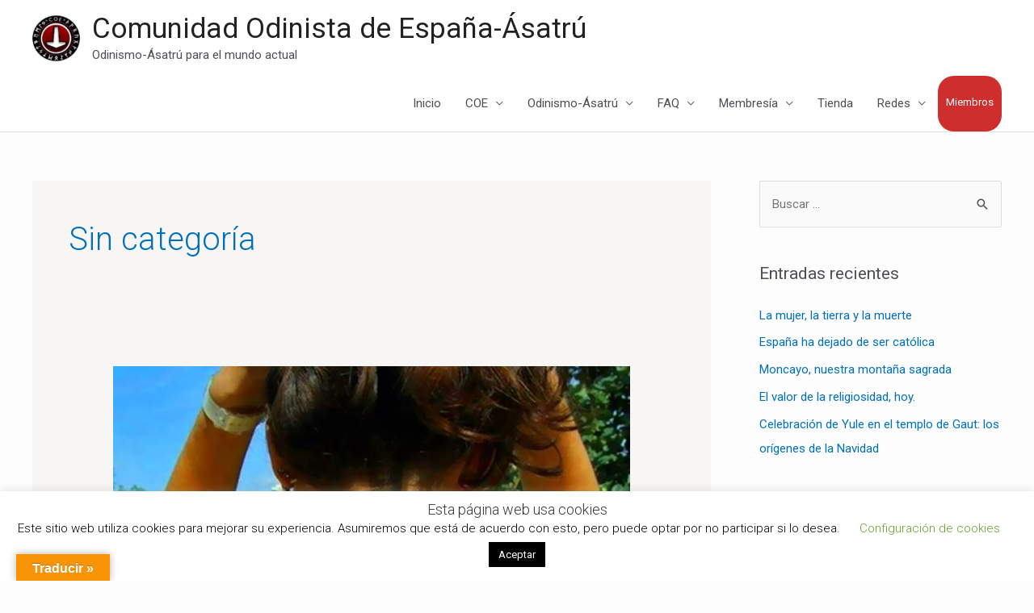

--- FILE ---
content_type: text/html; charset=UTF-8
request_url: https://asatru.es/category/sin-categoria/
body_size: 33654
content:
<!DOCTYPE html>
<html lang="es">
<head>
<meta charset="UTF-8">
<meta name="viewport" content="width=device-width, initial-scale=1">
<link rel="profile" href="https://gmpg.org/xfn/11"> 
<meta name='robots' content='index, follow, max-image-preview:large, max-snippet:-1, max-video-preview:-1' />
<!-- This site is optimized with the Yoast SEO plugin v24.1 - https://yoast.com/wordpress/plugins/seo/ -->
<title>Sin categoría archivos - Comunidad Odinista de España-Ásatrú</title>
<meta name="description" content="La Comunidad Odinista de España-Ásatrú es la confesión religiosa de España que representa al paganismo germánico, también denominado Odinismo o Ásatrú. El odinismo es ante todo una celebración de la Vida. Es una manifestación del modo de entender la Naturaleza. Una y otra deben ser escritas con mayúscula porque es la realidad máxima y única, que designa la totalidad en un cuerpo común." />
<link rel="canonical" href="https://asatru.es/category/sin-categoria/" />
<link rel="next" href="https://asatru.es/category/sin-categoria/page/2/" />
<meta property="og:locale" content="es_ES" />
<meta property="og:type" content="article" />
<meta property="og:title" content="Sin categoría archivos - Comunidad Odinista de España-Ásatrú" />
<meta property="og:description" content="La Comunidad Odinista de España-Ásatrú es la confesión religiosa de España que representa al paganismo germánico, también denominado Odinismo o Ásatrú. El odinismo es ante todo una celebración de la Vida. Es una manifestación del modo de entender la Naturaleza. Una y otra deben ser escritas con mayúscula porque es la realidad máxima y única, que designa la totalidad en un cuerpo común." />
<meta property="og:url" content="https://asatru.es/category/sin-categoria/" />
<meta property="og:site_name" content="Comunidad Odinista de España-Ásatrú" />
<meta property="og:image" content="https://asatru.es/wp-content/uploads/2023/09/drakkar1-1024x483-1.jpg" />
<meta property="og:image:width" content="1024" />
<meta property="og:image:height" content="483" />
<meta property="og:image:type" content="image/jpeg" />
<meta name="twitter:card" content="summary_large_image" />
<script type="application/ld+json" class="yoast-schema-graph">{"@context":"https://schema.org","@graph":[{"@type":"CollectionPage","@id":"https://asatru.es/category/sin-categoria/","url":"https://asatru.es/category/sin-categoria/","name":"Sin categoría archivos - Comunidad Odinista de España-Ásatrú","isPartOf":{"@id":"https://asatru.es/#website"},"primaryImageOfPage":{"@id":"https://asatru.es/category/sin-categoria/#primaryimage"},"image":{"@id":"https://asatru.es/category/sin-categoria/#primaryimage"},"thumbnailUrl":"https://asatru.es/wp-content/uploads/2025/06/462328519_8642660082453763_6352163205354839822_n.jpg","description":"La Comunidad Odinista de España-Ásatrú es la confesión religiosa de España que representa al paganismo germánico, también denominado Odinismo o Ásatrú. El odinismo es ante todo una celebración de la Vida. Es una manifestación del modo de entender la Naturaleza. Una y otra deben ser escritas con mayúscula porque es la realidad máxima y única, que designa la totalidad en un cuerpo común.","breadcrumb":{"@id":"https://asatru.es/category/sin-categoria/#breadcrumb"},"inLanguage":"es"},{"@type":"ImageObject","inLanguage":"es","@id":"https://asatru.es/category/sin-categoria/#primaryimage","url":"https://asatru.es/wp-content/uploads/2025/06/462328519_8642660082453763_6352163205354839822_n.jpg","contentUrl":"https://asatru.es/wp-content/uploads/2025/06/462328519_8642660082453763_6352163205354839822_n.jpg","width":737,"height":960},{"@type":"BreadcrumbList","@id":"https://asatru.es/category/sin-categoria/#breadcrumb","itemListElement":[{"@type":"ListItem","position":1,"name":"Portada","item":"https://asatru.es/"},{"@type":"ListItem","position":2,"name":"Sin categoría"}]},{"@type":"WebSite","@id":"https://asatru.es/#website","url":"https://asatru.es/","name":"Comunidad Odinista de España-Ásatrú","description":"Odinismo-Ásatrú para el mundo actual","publisher":{"@id":"https://asatru.es/#organization"},"alternateName":"COE","potentialAction":[{"@type":"SearchAction","target":{"@type":"EntryPoint","urlTemplate":"https://asatru.es/?s={search_term_string}"},"query-input":{"@type":"PropertyValueSpecification","valueRequired":true,"valueName":"search_term_string"}}],"inLanguage":"es"},{"@type":"Organization","@id":"https://asatru.es/#organization","name":"Comunidad Odinista de España-Ásatrú","alternateName":"COE","url":"https://asatru.es/","logo":{"@type":"ImageObject","inLanguage":"es","@id":"https://asatru.es/#/schema/logo/image/","url":"https://asatru.es/wp-content/uploads/2019/08/cropped-sofia-redondo.png","contentUrl":"https://asatru.es/wp-content/uploads/2019/08/cropped-sofia-redondo.png","width":250,"height":250,"caption":"Comunidad Odinista de España-Ásatrú"},"image":{"@id":"https://asatru.es/#/schema/logo/image/"},"sameAs":["https://www.facebook.com/Odinismo?locale=es_ES"]}]}</script>
<!-- / Yoast SEO plugin. -->
<link rel='dns-prefetch' href='//js.stripe.com' />
<link rel='dns-prefetch' href='//translate.google.com' />
<link rel='dns-prefetch' href='//apis.google.com' />
<link rel='dns-prefetch' href='//platform.twitter.com' />
<link rel='dns-prefetch' href='//platform.linkedin.com' />
<link rel='dns-prefetch' href='//fonts.googleapis.com' />
<link rel="alternate" type="application/rss+xml" title="Comunidad Odinista de España-Ásatrú &raquo; Feed" href="https://asatru.es/feed/" />
<link rel="alternate" type="application/rss+xml" title="Comunidad Odinista de España-Ásatrú &raquo; Feed de los comentarios" href="https://asatru.es/comments/feed/" />
<link rel="alternate" type="application/rss+xml" title="Comunidad Odinista de España-Ásatrú &raquo; Categoría Sin categoría del feed" href="https://asatru.es/category/sin-categoria/feed/" />
<script>
window._wpemojiSettings = {"baseUrl":"https:\/\/s.w.org\/images\/core\/emoji\/15.0.3\/72x72\/","ext":".png","svgUrl":"https:\/\/s.w.org\/images\/core\/emoji\/15.0.3\/svg\/","svgExt":".svg","source":{"concatemoji":"https:\/\/asatru.es\/wp-includes\/js\/wp-emoji-release.min.js?ver=6.6.4"}};
/*! This file is auto-generated */
!function(i,n){var o,s,e;function c(e){try{var t={supportTests:e,timestamp:(new Date).valueOf()};sessionStorage.setItem(o,JSON.stringify(t))}catch(e){}}function p(e,t,n){e.clearRect(0,0,e.canvas.width,e.canvas.height),e.fillText(t,0,0);var t=new Uint32Array(e.getImageData(0,0,e.canvas.width,e.canvas.height).data),r=(e.clearRect(0,0,e.canvas.width,e.canvas.height),e.fillText(n,0,0),new Uint32Array(e.getImageData(0,0,e.canvas.width,e.canvas.height).data));return t.every(function(e,t){return e===r[t]})}function u(e,t,n){switch(t){case"flag":return n(e,"\ud83c\udff3\ufe0f\u200d\u26a7\ufe0f","\ud83c\udff3\ufe0f\u200b\u26a7\ufe0f")?!1:!n(e,"\ud83c\uddfa\ud83c\uddf3","\ud83c\uddfa\u200b\ud83c\uddf3")&&!n(e,"\ud83c\udff4\udb40\udc67\udb40\udc62\udb40\udc65\udb40\udc6e\udb40\udc67\udb40\udc7f","\ud83c\udff4\u200b\udb40\udc67\u200b\udb40\udc62\u200b\udb40\udc65\u200b\udb40\udc6e\u200b\udb40\udc67\u200b\udb40\udc7f");case"emoji":return!n(e,"\ud83d\udc26\u200d\u2b1b","\ud83d\udc26\u200b\u2b1b")}return!1}function f(e,t,n){var r="undefined"!=typeof WorkerGlobalScope&&self instanceof WorkerGlobalScope?new OffscreenCanvas(300,150):i.createElement("canvas"),a=r.getContext("2d",{willReadFrequently:!0}),o=(a.textBaseline="top",a.font="600 32px Arial",{});return e.forEach(function(e){o[e]=t(a,e,n)}),o}function t(e){var t=i.createElement("script");t.src=e,t.defer=!0,i.head.appendChild(t)}"undefined"!=typeof Promise&&(o="wpEmojiSettingsSupports",s=["flag","emoji"],n.supports={everything:!0,everythingExceptFlag:!0},e=new Promise(function(e){i.addEventListener("DOMContentLoaded",e,{once:!0})}),new Promise(function(t){var n=function(){try{var e=JSON.parse(sessionStorage.getItem(o));if("object"==typeof e&&"number"==typeof e.timestamp&&(new Date).valueOf()<e.timestamp+604800&&"object"==typeof e.supportTests)return e.supportTests}catch(e){}return null}();if(!n){if("undefined"!=typeof Worker&&"undefined"!=typeof OffscreenCanvas&&"undefined"!=typeof URL&&URL.createObjectURL&&"undefined"!=typeof Blob)try{var e="postMessage("+f.toString()+"("+[JSON.stringify(s),u.toString(),p.toString()].join(",")+"));",r=new Blob([e],{type:"text/javascript"}),a=new Worker(URL.createObjectURL(r),{name:"wpTestEmojiSupports"});return void(a.onmessage=function(e){c(n=e.data),a.terminate(),t(n)})}catch(e){}c(n=f(s,u,p))}t(n)}).then(function(e){for(var t in e)n.supports[t]=e[t],n.supports.everything=n.supports.everything&&n.supports[t],"flag"!==t&&(n.supports.everythingExceptFlag=n.supports.everythingExceptFlag&&n.supports[t]);n.supports.everythingExceptFlag=n.supports.everythingExceptFlag&&!n.supports.flag,n.DOMReady=!1,n.readyCallback=function(){n.DOMReady=!0}}).then(function(){return e}).then(function(){var e;n.supports.everything||(n.readyCallback(),(e=n.source||{}).concatemoji?t(e.concatemoji):e.wpemoji&&e.twemoji&&(t(e.twemoji),t(e.wpemoji)))}))}((window,document),window._wpemojiSettings);
</script>
<!-- <link rel='stylesheet' id='mec-select2-style-css' href='https://asatru.es/wp-content/plugins/modern-events-calendar-lite/assets/packages/select2/select2.min.css?ver=5.22.3' media='all' /> -->
<!-- <link rel='stylesheet' id='mec-font-icons-css' href='https://asatru.es/wp-content/plugins/modern-events-calendar-lite/assets/css/iconfonts.css?ver=6.6.4' media='all' /> -->
<!-- <link rel='stylesheet' id='mec-frontend-style-css' href='https://asatru.es/wp-content/plugins/modern-events-calendar-lite/assets/css/frontend.min.css?ver=5.22.3' media='all' /> -->
<!-- <link rel='stylesheet' id='mec-tooltip-style-css' href='https://asatru.es/wp-content/plugins/modern-events-calendar-lite/assets/packages/tooltip/tooltip.css?ver=6.6.4' media='all' /> -->
<!-- <link rel='stylesheet' id='mec-tooltip-shadow-style-css' href='https://asatru.es/wp-content/plugins/modern-events-calendar-lite/assets/packages/tooltip/tooltipster-sideTip-shadow.min.css?ver=6.6.4' media='all' /> -->
<!-- <link rel='stylesheet' id='featherlight-css' href='https://asatru.es/wp-content/plugins/modern-events-calendar-lite/assets/packages/featherlight/featherlight.css?ver=6.6.4' media='all' /> -->
<link rel="stylesheet" type="text/css" href="//asatru.es/wp-content/cache/wpfc-minified/2e0dm3s9/81axx.css" media="all"/>
<link rel='stylesheet' id='mec-google-fonts-css' href='//fonts.googleapis.com/css?family=Montserrat%3A400%2C700%7CRoboto%3A100%2C300%2C400%2C700&#038;ver=6.6.4' media='all' />
<!-- <link rel='stylesheet' id='mec-lity-style-css' href='https://asatru.es/wp-content/plugins/modern-events-calendar-lite/assets/packages/lity/lity.min.css?ver=6.6.4' media='all' /> -->
<!-- <link rel='stylesheet' id='mec-general-calendar-style-css' href='https://asatru.es/wp-content/plugins/modern-events-calendar-lite/assets/css/mec-general-calendar.css?ver=6.6.4' media='all' /> -->
<!-- <link rel='stylesheet' id='astra-theme-css-css' href='https://asatru.es/wp-content/themes/astra/assets/css/minified/style.min.css?ver=4.3.1' media='all' /> -->
<link rel="stylesheet" type="text/css" href="//asatru.es/wp-content/cache/wpfc-minified/eq1qnlkr/81axx.css" media="all"/>
<style id='astra-theme-css-inline-css'>
.ast-no-sidebar .entry-content .alignfull {margin-left: calc( -50vw + 50%);margin-right: calc( -50vw + 50%);max-width: 100vw;width: 100vw;}.ast-no-sidebar .entry-content .alignwide {margin-left: calc(-41vw + 50%);margin-right: calc(-41vw + 50%);max-width: unset;width: unset;}.ast-no-sidebar .entry-content .alignfull .alignfull,.ast-no-sidebar .entry-content .alignfull .alignwide,.ast-no-sidebar .entry-content .alignwide .alignfull,.ast-no-sidebar .entry-content .alignwide .alignwide,.ast-no-sidebar .entry-content .wp-block-column .alignfull,.ast-no-sidebar .entry-content .wp-block-column .alignwide{width: 100%;margin-left: auto;margin-right: auto;}.wp-block-gallery,.blocks-gallery-grid {margin: 0;}.wp-block-separator {max-width: 100px;}.wp-block-separator.is-style-wide,.wp-block-separator.is-style-dots {max-width: none;}.entry-content .has-2-columns .wp-block-column:first-child {padding-right: 10px;}.entry-content .has-2-columns .wp-block-column:last-child {padding-left: 10px;}@media (max-width: 782px) {.entry-content .wp-block-columns .wp-block-column {flex-basis: 100%;}.entry-content .has-2-columns .wp-block-column:first-child {padding-right: 0;}.entry-content .has-2-columns .wp-block-column:last-child {padding-left: 0;}}body .entry-content .wp-block-latest-posts {margin-left: 0;}body .entry-content .wp-block-latest-posts li {list-style: none;}.ast-no-sidebar .ast-container .entry-content .wp-block-latest-posts {margin-left: 0;}.ast-header-break-point .entry-content .alignwide {margin-left: auto;margin-right: auto;}.entry-content .blocks-gallery-item img {margin-bottom: auto;}.wp-block-pullquote {border-top: 4px solid #555d66;border-bottom: 4px solid #555d66;color: #40464d;}:root{--ast-container-default-xlg-padding:6.67em;--ast-container-default-lg-padding:5.67em;--ast-container-default-slg-padding:4.34em;--ast-container-default-md-padding:3.34em;--ast-container-default-sm-padding:6.67em;--ast-container-default-xs-padding:2.4em;--ast-container-default-xxs-padding:1.4em;--ast-code-block-background:#EEEEEE;--ast-comment-inputs-background:#FAFAFA;}html{font-size:93.75%;}a,.page-title{color:var(--ast-global-color-0);}a:hover,a:focus{color:var(--ast-global-color-1);}body,button,input,select,textarea,.ast-button,.ast-custom-button{font-family:-apple-system,BlinkMacSystemFont,Segoe UI,Roboto,Oxygen-Sans,Ubuntu,Cantarell,Helvetica Neue,sans-serif;font-weight:inherit;font-size:15px;font-size:1rem;line-height:1.6em;}blockquote{color:var(--ast-global-color-3);}.site-title{font-size:35px;font-size:2.3333333333333rem;display:block;}header .custom-logo-link img{max-width:59px;}.astra-logo-svg{width:59px;}.site-header .site-description{font-size:15px;font-size:1rem;display:block;}.entry-title{font-size:30px;font-size:2rem;}h1,.entry-content h1{font-size:40px;font-size:2.6666666666667rem;line-height:1.4em;}h2,.entry-content h2{font-size:30px;font-size:2rem;line-height:1.25em;}h3,.entry-content h3{font-size:25px;font-size:1.6666666666667rem;line-height:1.2em;}h4,.entry-content h4{font-size:20px;font-size:1.3333333333333rem;line-height:1.2em;}h5,.entry-content h5{font-size:18px;font-size:1.2rem;line-height:1.2em;}h6,.entry-content h6{font-size:15px;font-size:1rem;line-height:1.25em;}::selection{background-color:var(--ast-global-color-0);color:#ffffff;}body,h1,.entry-title a,.entry-content h1,h2,.entry-content h2,h3,.entry-content h3,h4,.entry-content h4,h5,.entry-content h5,h6,.entry-content h6{color:var(--ast-global-color-3);}.tagcloud a:hover,.tagcloud a:focus,.tagcloud a.current-item{color:#ffffff;border-color:var(--ast-global-color-0);background-color:var(--ast-global-color-0);}input:focus,input[type="text"]:focus,input[type="email"]:focus,input[type="url"]:focus,input[type="password"]:focus,input[type="reset"]:focus,input[type="search"]:focus,textarea:focus{border-color:var(--ast-global-color-0);}input[type="radio"]:checked,input[type=reset],input[type="checkbox"]:checked,input[type="checkbox"]:hover:checked,input[type="checkbox"]:focus:checked,input[type=range]::-webkit-slider-thumb{border-color:var(--ast-global-color-0);background-color:var(--ast-global-color-0);box-shadow:none;}.site-footer a:hover + .post-count,.site-footer a:focus + .post-count{background:var(--ast-global-color-0);border-color:var(--ast-global-color-0);}.single .nav-links .nav-previous,.single .nav-links .nav-next{color:var(--ast-global-color-0);}.entry-meta,.entry-meta *{line-height:1.45;color:var(--ast-global-color-0);}.entry-meta a:hover,.entry-meta a:hover *,.entry-meta a:focus,.entry-meta a:focus *,.page-links > .page-link,.page-links .page-link:hover,.post-navigation a:hover{color:var(--ast-global-color-1);}#cat option,.secondary .calendar_wrap thead a,.secondary .calendar_wrap thead a:visited{color:var(--ast-global-color-0);}.secondary .calendar_wrap #today,.ast-progress-val span{background:var(--ast-global-color-0);}.secondary a:hover + .post-count,.secondary a:focus + .post-count{background:var(--ast-global-color-0);border-color:var(--ast-global-color-0);}.calendar_wrap #today > a{color:#ffffff;}.page-links .page-link,.single .post-navigation a{color:var(--ast-global-color-0);}.widget-title,.widget .wp-block-heading{font-size:21px;font-size:1.4rem;color:var(--ast-global-color-3);}#secondary,#secondary button,#secondary input,#secondary select,#secondary textarea{font-size:15px;font-size:1rem;}a:focus-visible,.ast-menu-toggle:focus-visible,.site .skip-link:focus-visible,.wp-block-loginout input:focus-visible,.wp-block-search.wp-block-search__button-inside .wp-block-search__inside-wrapper,.ast-header-navigation-arrow:focus-visible,.woocommerce .wc-proceed-to-checkout > .checkout-button:focus-visible,.woocommerce .woocommerce-MyAccount-navigation ul li a:focus-visible,.ast-orders-table__row .ast-orders-table__cell:focus-visible,.woocommerce .woocommerce-order-details .order-again > .button:focus-visible,.woocommerce .woocommerce-message a.button.wc-forward:focus-visible,.woocommerce #minus_qty:focus-visible,.woocommerce #plus_qty:focus-visible,a#ast-apply-coupon:focus-visible,.woocommerce .woocommerce-info a:focus-visible,.woocommerce .astra-shop-summary-wrap a:focus-visible,.woocommerce a.wc-forward:focus-visible,#ast-apply-coupon:focus-visible,.woocommerce-js .woocommerce-mini-cart-item a.remove:focus-visible{outline-style:dotted;outline-color:inherit;outline-width:thin;border-color:transparent;}input:focus,input[type="text"]:focus,input[type="email"]:focus,input[type="url"]:focus,input[type="password"]:focus,input[type="reset"]:focus,input[type="search"]:focus,input[type="number"]:focus,textarea:focus,.wp-block-search__input:focus,[data-section="section-header-mobile-trigger"] .ast-button-wrap .ast-mobile-menu-trigger-minimal:focus,.ast-mobile-popup-drawer.active .menu-toggle-close:focus,.woocommerce-ordering select.orderby:focus,#ast-scroll-top:focus,#coupon_code:focus,.woocommerce-page #comment:focus,.woocommerce #reviews #respond input#submit:focus,.woocommerce a.add_to_cart_button:focus,.woocommerce .button.single_add_to_cart_button:focus,.woocommerce .woocommerce-cart-form button:focus,.woocommerce .woocommerce-cart-form__cart-item .quantity .qty:focus,.woocommerce .woocommerce-billing-fields .woocommerce-billing-fields__field-wrapper .woocommerce-input-wrapper > .input-text:focus,.woocommerce #order_comments:focus,.woocommerce #place_order:focus,.woocommerce .woocommerce-address-fields .woocommerce-address-fields__field-wrapper .woocommerce-input-wrapper > .input-text:focus,.woocommerce .woocommerce-MyAccount-content form button:focus,.woocommerce .woocommerce-MyAccount-content .woocommerce-EditAccountForm .woocommerce-form-row .woocommerce-Input.input-text:focus,.woocommerce .ast-woocommerce-container .woocommerce-pagination ul.page-numbers li a:focus,body #content .woocommerce form .form-row .select2-container--default .select2-selection--single:focus,#ast-coupon-code:focus,.woocommerce.woocommerce-js .quantity input[type=number]:focus,.woocommerce-js .woocommerce-mini-cart-item .quantity input[type=number]:focus,.woocommerce p#ast-coupon-trigger:focus{border-style:dotted;border-color:inherit;border-width:thin;outline-color:transparent;}.main-header-menu .menu-link,.ast-header-custom-item a{color:var(--ast-global-color-3);}.main-header-menu .menu-item:hover > .menu-link,.main-header-menu .menu-item:hover > .ast-menu-toggle,.main-header-menu .ast-masthead-custom-menu-items a:hover,.main-header-menu .menu-item.focus > .menu-link,.main-header-menu .menu-item.focus > .ast-menu-toggle,.main-header-menu .current-menu-item > .menu-link,.main-header-menu .current-menu-ancestor > .menu-link,.main-header-menu .current-menu-item > .ast-menu-toggle,.main-header-menu .current-menu-ancestor > .ast-menu-toggle{color:var(--ast-global-color-0);}.header-main-layout-3 .ast-main-header-bar-alignment{margin-right:auto;}.header-main-layout-2 .site-header-section-left .ast-site-identity{text-align:left;}.ast-logo-title-inline .site-logo-img{padding-right:1em;}.site-logo-img img{ transition:all 0.2s linear;}.ast-header-break-point .ast-mobile-menu-buttons-minimal.menu-toggle{background:transparent;color:var(--ast-global-color-0);}.ast-header-break-point .ast-mobile-menu-buttons-outline.menu-toggle{background:transparent;border:1px solid var(--ast-global-color-0);color:var(--ast-global-color-0);}.ast-header-break-point .ast-mobile-menu-buttons-fill.menu-toggle{background:var(--ast-global-color-0);}#secondary {margin: 4em 0 2.5em;word-break: break-word;line-height: 2;}#secondary li {margin-bottom: 0.25em;}#secondary li:last-child {margin-bottom: 0;}@media (max-width: 768px) {.js_active .ast-plain-container.ast-single-post #secondary {margin-top: 1.5em;}}.ast-separate-container.ast-two-container #secondary .widget {background-color: #fff;padding: 2em;margin-bottom: 2em;}@media (min-width: 993px) {.ast-left-sidebar #secondary {padding-right: 60px;}.ast-right-sidebar #secondary {padding-left: 60px;}}@media (max-width: 993px) {.ast-right-sidebar #secondary {padding-left: 30px;}.ast-left-sidebar #secondary {padding-right: 30px;}}.footer-adv .footer-adv-overlay{border-top-style:solid;border-top-color:#7a7a7a;}.wp-block-buttons.aligncenter{justify-content:center;}@media (max-width:782px){.entry-content .wp-block-columns .wp-block-column{margin-left:0px;}}.wp-block-image.aligncenter{margin-left:auto;margin-right:auto;}.wp-block-table.aligncenter{margin-left:auto;margin-right:auto;}@media (max-width:768px){.ast-separate-container #primary,.ast-separate-container #secondary{padding:1.5em 0;}#primary,#secondary{padding:1.5em 0;margin:0;}.ast-left-sidebar #content > .ast-container{display:flex;flex-direction:column-reverse;width:100%;}.ast-separate-container .ast-article-post,.ast-separate-container .ast-article-single{padding:1.5em 2.14em;}.ast-author-box img.avatar{margin:20px 0 0 0;}}@media (max-width:768px){#secondary.secondary{padding-top:0;}.ast-separate-container.ast-right-sidebar #secondary{padding-left:1em;padding-right:1em;}.ast-separate-container.ast-two-container #secondary{padding-left:0;padding-right:0;}.ast-page-builder-template .entry-header #secondary,.ast-page-builder-template #secondary{margin-top:1.5em;}}@media (max-width:768px){.ast-right-sidebar #primary{padding-right:0;}.ast-page-builder-template.ast-left-sidebar #secondary,.ast-page-builder-template.ast-right-sidebar #secondary{padding-right:20px;padding-left:20px;}.ast-right-sidebar #secondary,.ast-left-sidebar #primary{padding-left:0;}.ast-left-sidebar #secondary{padding-right:0;}}@media (min-width:769px){.ast-separate-container.ast-right-sidebar #primary,.ast-separate-container.ast-left-sidebar #primary{border:0;}.search-no-results.ast-separate-container #primary{margin-bottom:4em;}}@media (min-width:769px){.ast-right-sidebar #primary{border-right:1px solid var(--ast-border-color);}.ast-left-sidebar #primary{border-left:1px solid var(--ast-border-color);}.ast-right-sidebar #secondary{border-left:1px solid var(--ast-border-color);margin-left:-1px;}.ast-left-sidebar #secondary{border-right:1px solid var(--ast-border-color);margin-right:-1px;}.ast-separate-container.ast-two-container.ast-right-sidebar #secondary{padding-left:30px;padding-right:0;}.ast-separate-container.ast-two-container.ast-left-sidebar #secondary{padding-right:30px;padding-left:0;}.ast-separate-container.ast-right-sidebar #secondary,.ast-separate-container.ast-left-sidebar #secondary{border:0;margin-left:auto;margin-right:auto;}.ast-separate-container.ast-two-container #secondary .widget:last-child{margin-bottom:0;}}.menu-toggle,button,.ast-button,.ast-custom-button,.button,input#submit,input[type="button"],input[type="submit"],input[type="reset"]{color:#ffffff;border-color:var(--ast-global-color-0);background-color:var(--ast-global-color-0);padding-top:10px;padding-right:40px;padding-bottom:10px;padding-left:40px;font-family:inherit;font-weight:inherit;}button:focus,.menu-toggle:hover,button:hover,.ast-button:hover,.ast-custom-button:hover .button:hover,.ast-custom-button:hover,input[type=reset]:hover,input[type=reset]:focus,input#submit:hover,input#submit:focus,input[type="button"]:hover,input[type="button"]:focus,input[type="submit"]:hover,input[type="submit"]:focus{color:#ffffff;background-color:var(--ast-global-color-1);border-color:var(--ast-global-color-1);}@media (max-width:768px){.ast-mobile-header-stack .main-header-bar .ast-search-menu-icon{display:inline-block;}.ast-header-break-point.ast-header-custom-item-outside .ast-mobile-header-stack .main-header-bar .ast-search-icon{margin:0;}.ast-comment-avatar-wrap img{max-width:2.5em;}.ast-separate-container .ast-comment-list li.depth-1{padding:1.5em 2.14em;}.ast-separate-container .comment-respond{padding:2em 2.14em;}.ast-comment-meta{padding:0 1.8888em 1.3333em;}}@media (min-width:544px){.ast-container{max-width:100%;}}@media (max-width:544px){.ast-separate-container .ast-article-post,.ast-separate-container .ast-article-single,.ast-separate-container .comments-title,.ast-separate-container .ast-archive-description{padding:1.5em 1em;}.ast-separate-container #content .ast-container{padding-left:0.54em;padding-right:0.54em;}.ast-separate-container .ast-comment-list li.depth-1{padding:1.5em 1em;margin-bottom:1.5em;}.ast-separate-container .ast-comment-list .bypostauthor{padding:.5em;}.ast-search-menu-icon.ast-dropdown-active .search-field{width:170px;}.ast-separate-container #secondary{padding-top:0;}.ast-separate-container.ast-two-container #secondary .widget{margin-bottom:1.5em;padding-left:1em;padding-right:1em;}.site-branding img,.site-header .site-logo-img .custom-logo-link img{max-width:100%;}}body,.ast-separate-container{background-color:#fdfdfd;;background-image:none;;}.ast-no-sidebar.ast-separate-container .entry-content .alignfull {margin-left: -6.67em;margin-right: -6.67em;width: auto;}@media (max-width: 1200px) {.ast-no-sidebar.ast-separate-container .entry-content .alignfull {margin-left: -2.4em;margin-right: -2.4em;}}@media (max-width: 768px) {.ast-no-sidebar.ast-separate-container .entry-content .alignfull {margin-left: -2.14em;margin-right: -2.14em;}}@media (max-width: 544px) {.ast-no-sidebar.ast-separate-container .entry-content .alignfull {margin-left: -1em;margin-right: -1em;}}.ast-no-sidebar.ast-separate-container .entry-content .alignwide {margin-left: -20px;margin-right: -20px;}.ast-no-sidebar.ast-separate-container .entry-content .wp-block-column .alignfull,.ast-no-sidebar.ast-separate-container .entry-content .wp-block-column .alignwide {margin-left: auto;margin-right: auto;width: 100%;}@media (max-width:768px){.site-title{display:none;}.site-header .site-description{display:none;}.entry-title{font-size:30px;}h1,.entry-content h1{font-size:30px;}h2,.entry-content h2{font-size:25px;}h3,.entry-content h3{font-size:20px;}}@media (max-width:544px){.site-title{display:none;}.site-header .site-description{display:none;}.entry-title{font-size:30px;}h1,.entry-content h1{font-size:30px;}h2,.entry-content h2{font-size:25px;}h3,.entry-content h3{font-size:20px;}}@media (max-width:768px){html{font-size:85.5%;}}@media (max-width:544px){html{font-size:85.5%;}}@media (min-width:769px){.ast-container{max-width:1240px;}}@font-face {font-family: "Astra";src: url(https://asatru.es/wp-content/themes/astra/assets/fonts/astra.woff) format("woff"),url(https://asatru.es/wp-content/themes/astra/assets/fonts/astra.ttf) format("truetype"),url(https://asatru.es/wp-content/themes/astra/assets/fonts/astra.svg#astra) format("svg");font-weight: normal;font-style: normal;font-display: fallback;}@media (max-width:921px) {.main-header-bar .main-header-bar-navigation{display:none;}}.ast-desktop .main-header-menu.submenu-with-border .sub-menu,.ast-desktop .main-header-menu.submenu-with-border .astra-full-megamenu-wrapper{border-color:var(--ast-global-color-0);}.ast-desktop .main-header-menu.submenu-with-border .sub-menu{border-top-width:2px;border-right-width:0px;border-left-width:0px;border-bottom-width:0px;border-style:solid;}.ast-desktop .main-header-menu.submenu-with-border .sub-menu .sub-menu{top:-2px;}.ast-desktop .main-header-menu.submenu-with-border .sub-menu .menu-link,.ast-desktop .main-header-menu.submenu-with-border .children .menu-link{border-bottom-width:0px;border-style:solid;border-color:#eaeaea;}@media (min-width:769px){.main-header-menu .sub-menu .menu-item.ast-left-align-sub-menu:hover > .sub-menu,.main-header-menu .sub-menu .menu-item.ast-left-align-sub-menu.focus > .sub-menu{margin-left:-0px;}}.ast-small-footer{border-top-style:solid;border-top-width:1px;border-top-color:#7a7a7a;}.ast-small-footer-wrap{text-align:center;}.ast-header-break-point.ast-header-custom-item-inside .main-header-bar .main-header-bar-navigation .ast-search-icon {display: none;}.ast-header-break-point.ast-header-custom-item-inside .main-header-bar .ast-search-menu-icon .search-form {padding: 0;display: block;overflow: hidden;}.ast-header-break-point .ast-header-custom-item .widget:last-child {margin-bottom: 1em;}.ast-header-custom-item .widget {margin: 0.5em;display: inline-block;vertical-align: middle;}.ast-header-custom-item .widget p {margin-bottom: 0;}.ast-header-custom-item .widget li {width: auto;}.ast-header-custom-item-inside .button-custom-menu-item .menu-link {display: none;}.ast-header-custom-item-inside.ast-header-break-point .button-custom-menu-item .ast-custom-button-link {display: none;}.ast-header-custom-item-inside.ast-header-break-point .button-custom-menu-item .menu-link {display: block;}.ast-header-break-point.ast-header-custom-item-outside .main-header-bar .ast-search-icon {margin-right: 1em;}.ast-header-break-point.ast-header-custom-item-inside .main-header-bar .ast-search-menu-icon .search-field,.ast-header-break-point.ast-header-custom-item-inside .main-header-bar .ast-search-menu-icon.ast-inline-search .search-field {width: 100%;padding-right: 5.5em;}.ast-header-break-point.ast-header-custom-item-inside .main-header-bar .ast-search-menu-icon .search-submit {display: block;position: absolute;height: 100%;top: 0;right: 0;padding: 0 1em;border-radius: 0;}.ast-header-break-point .ast-header-custom-item .ast-masthead-custom-menu-items {padding-left: 20px;padding-right: 20px;margin-bottom: 1em;margin-top: 1em;}.ast-header-custom-item-inside.ast-header-break-point .button-custom-menu-item {padding-left: 0;padding-right: 0;margin-top: 0;margin-bottom: 0;}.astra-icon-down_arrow::after {content: "\e900";font-family: Astra;}.astra-icon-close::after {content: "\e5cd";font-family: Astra;}.astra-icon-drag_handle::after {content: "\e25d";font-family: Astra;}.astra-icon-format_align_justify::after {content: "\e235";font-family: Astra;}.astra-icon-menu::after {content: "\e5d2";font-family: Astra;}.astra-icon-reorder::after {content: "\e8fe";font-family: Astra;}.astra-icon-search::after {content: "\e8b6";font-family: Astra;}.astra-icon-zoom_in::after {content: "\e56b";font-family: Astra;}.astra-icon-check-circle::after {content: "\e901";font-family: Astra;}.astra-icon-shopping-cart::after {content: "\f07a";font-family: Astra;}.astra-icon-shopping-bag::after {content: "\f290";font-family: Astra;}.astra-icon-shopping-basket::after {content: "\f291";font-family: Astra;}.astra-icon-circle-o::after {content: "\e903";font-family: Astra;}.astra-icon-certificate::after {content: "\e902";font-family: Astra;}blockquote {padding: 1.2em;}:root .has-ast-global-color-0-color{color:var(--ast-global-color-0);}:root .has-ast-global-color-0-background-color{background-color:var(--ast-global-color-0);}:root .wp-block-button .has-ast-global-color-0-color{color:var(--ast-global-color-0);}:root .wp-block-button .has-ast-global-color-0-background-color{background-color:var(--ast-global-color-0);}:root .has-ast-global-color-1-color{color:var(--ast-global-color-1);}:root .has-ast-global-color-1-background-color{background-color:var(--ast-global-color-1);}:root .wp-block-button .has-ast-global-color-1-color{color:var(--ast-global-color-1);}:root .wp-block-button .has-ast-global-color-1-background-color{background-color:var(--ast-global-color-1);}:root .has-ast-global-color-2-color{color:var(--ast-global-color-2);}:root .has-ast-global-color-2-background-color{background-color:var(--ast-global-color-2);}:root .wp-block-button .has-ast-global-color-2-color{color:var(--ast-global-color-2);}:root .wp-block-button .has-ast-global-color-2-background-color{background-color:var(--ast-global-color-2);}:root .has-ast-global-color-3-color{color:var(--ast-global-color-3);}:root .has-ast-global-color-3-background-color{background-color:var(--ast-global-color-3);}:root .wp-block-button .has-ast-global-color-3-color{color:var(--ast-global-color-3);}:root .wp-block-button .has-ast-global-color-3-background-color{background-color:var(--ast-global-color-3);}:root .has-ast-global-color-4-color{color:var(--ast-global-color-4);}:root .has-ast-global-color-4-background-color{background-color:var(--ast-global-color-4);}:root .wp-block-button .has-ast-global-color-4-color{color:var(--ast-global-color-4);}:root .wp-block-button .has-ast-global-color-4-background-color{background-color:var(--ast-global-color-4);}:root .has-ast-global-color-5-color{color:var(--ast-global-color-5);}:root .has-ast-global-color-5-background-color{background-color:var(--ast-global-color-5);}:root .wp-block-button .has-ast-global-color-5-color{color:var(--ast-global-color-5);}:root .wp-block-button .has-ast-global-color-5-background-color{background-color:var(--ast-global-color-5);}:root .has-ast-global-color-6-color{color:var(--ast-global-color-6);}:root .has-ast-global-color-6-background-color{background-color:var(--ast-global-color-6);}:root .wp-block-button .has-ast-global-color-6-color{color:var(--ast-global-color-6);}:root .wp-block-button .has-ast-global-color-6-background-color{background-color:var(--ast-global-color-6);}:root .has-ast-global-color-7-color{color:var(--ast-global-color-7);}:root .has-ast-global-color-7-background-color{background-color:var(--ast-global-color-7);}:root .wp-block-button .has-ast-global-color-7-color{color:var(--ast-global-color-7);}:root .wp-block-button .has-ast-global-color-7-background-color{background-color:var(--ast-global-color-7);}:root .has-ast-global-color-8-color{color:var(--ast-global-color-8);}:root .has-ast-global-color-8-background-color{background-color:var(--ast-global-color-8);}:root .wp-block-button .has-ast-global-color-8-color{color:var(--ast-global-color-8);}:root .wp-block-button .has-ast-global-color-8-background-color{background-color:var(--ast-global-color-8);}:root{--ast-global-color-0:#0170B9;--ast-global-color-1:#3a3a3a;--ast-global-color-2:#3a3a3a;--ast-global-color-3:#4B4F58;--ast-global-color-4:#F5F5F5;--ast-global-color-5:#FFFFFF;--ast-global-color-6:#E5E5E5;--ast-global-color-7:#424242;--ast-global-color-8:#000000;}:root {--ast-border-color : #dddddd;}.ast-archive-entry-banner {-js-display: flex;display: flex;flex-direction: column;justify-content: center;text-align: center;position: relative;background: #eeeeee;}.ast-archive-entry-banner[data-banner-width-type="custom"] {margin: 0 auto;width: 100%;}.ast-archive-entry-banner[data-banner-layout="layout-1"] {background: inherit;padding: 20px 0;text-align: left;}body.archive .ast-archive-description{max-width:1200px;width:100%;text-align:left;padding-top:3em;padding-right:3em;padding-bottom:3em;padding-left:3em;}body.archive .ast-archive-description .ast-archive-title,body.archive .ast-archive-description .ast-archive-title *{font-size:40px;font-size:2.6666666666667rem;}body.archive .ast-archive-description > *:not(:last-child){margin-bottom:10px;}@media (max-width:768px){body.archive .ast-archive-description{text-align:left;}}@media (max-width:544px){body.archive .ast-archive-description{text-align:left;}}.ast-breadcrumbs .trail-browse,.ast-breadcrumbs .trail-items,.ast-breadcrumbs .trail-items li{display:inline-block;margin:0;padding:0;border:none;background:inherit;text-indent:0;text-decoration:none;}.ast-breadcrumbs .trail-browse{font-size:inherit;font-style:inherit;font-weight:inherit;color:inherit;}.ast-breadcrumbs .trail-items{list-style:none;}.trail-items li::after{padding:0 0.3em;content:"\00bb";}.trail-items li:last-of-type::after{display:none;}h1,.entry-content h1,h2,.entry-content h2,h3,.entry-content h3,h4,.entry-content h4,h5,.entry-content h5,h6,.entry-content h6{color:var(--ast-global-color-2);}.elementor-template-full-width .ast-container{display:block;}.elementor-screen-only,.screen-reader-text,.screen-reader-text span,.ui-helper-hidden-accessible{top:0 !important;}@media (max-width:544px){.elementor-element .elementor-wc-products .woocommerce[class*="columns-"] ul.products li.product{width:auto;margin:0;}.elementor-element .woocommerce .woocommerce-result-count{float:none;}}.ast-header-break-point .main-header-bar{border-bottom-width:1px;}@media (min-width:769px){.main-header-bar{border-bottom-width:1px;}}@media (min-width:769px){#primary{width:70%;}#secondary{width:30%;}}.main-header-menu .menu-item, #astra-footer-menu .menu-item, .main-header-bar .ast-masthead-custom-menu-items{-js-display:flex;display:flex;-webkit-box-pack:center;-webkit-justify-content:center;-moz-box-pack:center;-ms-flex-pack:center;justify-content:center;-webkit-box-orient:vertical;-webkit-box-direction:normal;-webkit-flex-direction:column;-moz-box-orient:vertical;-moz-box-direction:normal;-ms-flex-direction:column;flex-direction:column;}.main-header-menu > .menu-item > .menu-link, #astra-footer-menu > .menu-item > .menu-link{height:100%;-webkit-box-align:center;-webkit-align-items:center;-moz-box-align:center;-ms-flex-align:center;align-items:center;-js-display:flex;display:flex;}.ast-primary-menu-disabled .main-header-bar .ast-masthead-custom-menu-items{flex:unset;}.header-main-layout-1 .ast-flex.main-header-container, .header-main-layout-3 .ast-flex.main-header-container{-webkit-align-content:center;-ms-flex-line-pack:center;align-content:center;-webkit-box-align:center;-webkit-align-items:center;-moz-box-align:center;-ms-flex-align:center;align-items:center;}.main-header-menu .sub-menu .menu-item.menu-item-has-children > .menu-link:after{position:absolute;right:1em;top:50%;transform:translate(0,-50%) rotate(270deg);}.ast-header-break-point .main-header-bar .main-header-bar-navigation .page_item_has_children > .ast-menu-toggle::before, .ast-header-break-point .main-header-bar .main-header-bar-navigation .menu-item-has-children > .ast-menu-toggle::before, .ast-mobile-popup-drawer .main-header-bar-navigation .menu-item-has-children>.ast-menu-toggle::before, .ast-header-break-point .ast-mobile-header-wrap .main-header-bar-navigation .menu-item-has-children > .ast-menu-toggle::before{font-weight:bold;content:"\e900";font-family:Astra;text-decoration:inherit;display:inline-block;}.ast-header-break-point .main-navigation ul.sub-menu .menu-item .menu-link:before{content:"\e900";font-family:Astra;font-size:.65em;text-decoration:inherit;display:inline-block;transform:translate(0, -2px) rotateZ(270deg);margin-right:5px;}.widget_search .search-form:after{font-family:Astra;font-size:1.2em;font-weight:normal;content:"\e8b6";position:absolute;top:50%;right:15px;transform:translate(0, -50%);}.astra-search-icon::before{content:"\e8b6";font-family:Astra;font-style:normal;font-weight:normal;text-decoration:inherit;text-align:center;-webkit-font-smoothing:antialiased;-moz-osx-font-smoothing:grayscale;z-index:3;}.main-header-bar .main-header-bar-navigation .page_item_has_children > a:after, .main-header-bar .main-header-bar-navigation .menu-item-has-children > a:after, .menu-item-has-children .ast-header-navigation-arrow:after{content:"\e900";display:inline-block;font-family:Astra;font-size:.6rem;font-weight:bold;text-rendering:auto;-webkit-font-smoothing:antialiased;-moz-osx-font-smoothing:grayscale;margin-left:10px;line-height:normal;}.menu-item-has-children .sub-menu .ast-header-navigation-arrow:after{margin-left:0;}.ast-mobile-popup-drawer .main-header-bar-navigation .ast-submenu-expanded>.ast-menu-toggle::before{transform:rotateX(180deg);}.ast-header-break-point .main-header-bar-navigation .menu-item-has-children > .menu-link:after{display:none;}.ast-separate-container .blog-layout-1, .ast-separate-container .blog-layout-2, .ast-separate-container .blog-layout-3{background-color:transparent;background-image:none;}.ast-separate-container .ast-article-post{background-color:#f7f6f5;;background-image:none;;}@media (max-width:768px){.ast-separate-container .ast-article-post{background-color:var(--ast-global-color-5);;background-image:none;;}}@media (max-width:544px){.ast-separate-container .ast-article-post{background-color:var(--ast-global-color-5);;background-image:none;;}}.ast-separate-container .ast-article-single:not(.ast-related-post), .ast-separate-container .comments-area .comment-respond,.ast-separate-container .comments-area .ast-comment-list li, .woocommerce.ast-separate-container .ast-woocommerce-container, .ast-separate-container .error-404, .ast-separate-container .no-results, .single.ast-separate-container  .ast-author-meta, .ast-separate-container .related-posts-title-wrapper,.ast-separate-container .comments-count-wrapper, .ast-box-layout.ast-plain-container .site-content,.ast-padded-layout.ast-plain-container .site-content, .ast-separate-container .comments-area .comments-title, .ast-separate-container .ast-archive-description{background-color:#f7f6f5;;background-image:none;;}@media (max-width:768px){.ast-separate-container .ast-article-single:not(.ast-related-post), .ast-separate-container .comments-area .comment-respond,.ast-separate-container .comments-area .ast-comment-list li, .woocommerce.ast-separate-container .ast-woocommerce-container, .ast-separate-container .error-404, .ast-separate-container .no-results, .single.ast-separate-container  .ast-author-meta, .ast-separate-container .related-posts-title-wrapper,.ast-separate-container .comments-count-wrapper, .ast-box-layout.ast-plain-container .site-content,.ast-padded-layout.ast-plain-container .site-content, .ast-separate-container .comments-area .comments-title, .ast-separate-container .ast-archive-description{background-color:var(--ast-global-color-5);;background-image:none;;}}@media (max-width:544px){.ast-separate-container .ast-article-single:not(.ast-related-post), .ast-separate-container .comments-area .comment-respond,.ast-separate-container .comments-area .ast-comment-list li, .woocommerce.ast-separate-container .ast-woocommerce-container, .ast-separate-container .error-404, .ast-separate-container .no-results, .single.ast-separate-container  .ast-author-meta, .ast-separate-container .related-posts-title-wrapper,.ast-separate-container .comments-count-wrapper, .ast-box-layout.ast-plain-container .site-content,.ast-padded-layout.ast-plain-container .site-content, .ast-separate-container .comments-area .comments-title, .ast-separate-container .ast-archive-description{background-color:var(--ast-global-color-5);;background-image:none;;}}.ast-separate-container.ast-two-container #secondary .widget{background-color:#f7f6f5;;background-image:none;;}@media (max-width:768px){.ast-separate-container.ast-two-container #secondary .widget{background-color:var(--ast-global-color-5);;background-image:none;;}}@media (max-width:544px){.ast-separate-container.ast-two-container #secondary .widget{background-color:var(--ast-global-color-5);;background-image:none;;}}:root{--e-global-color-astglobalcolor0:#0170B9;--e-global-color-astglobalcolor1:#3a3a3a;--e-global-color-astglobalcolor2:#3a3a3a;--e-global-color-astglobalcolor3:#4B4F58;--e-global-color-astglobalcolor4:#F5F5F5;--e-global-color-astglobalcolor5:#FFFFFF;--e-global-color-astglobalcolor6:#E5E5E5;--e-global-color-astglobalcolor7:#424242;--e-global-color-astglobalcolor8:#000000;}.ast-pagination .next.page-numbers{display:inherit;float:none;}.ast-pagination a{color:var(--ast-global-color-0);}.ast-pagination a:hover, .ast-pagination a:focus, .ast-pagination > span:hover:not(.dots), .ast-pagination > span.current{color:var(--ast-global-color-1);}@media (max-width:544px){.ast-pagination .next:focus, .ast-pagination .prev:focus{width:100% !important;}}.ast-pagination .prev.page-numbers,.ast-pagination .next.page-numbers {padding: 0 1.5em;height: 2.33333em;line-height: calc(2.33333em - 3px);}.ast-pagination {display: inline-block;width: 100%;padding-top: 2em;text-align: center;}.ast-pagination .page-numbers {display: inline-block;width: 2.33333em;height: 2.33333em;font-size: 16px;font-size: 1.06666rem;line-height: calc(2.33333em - 3px);}.ast-pagination .nav-links {display: inline-block;width: 100%;}@media (max-width: 420px) {.ast-pagination .prev.page-numbers,.ast-pagination .next.page-numbers {width: 100%;text-align: center;margin: 0;}.ast-pagination-circle .ast-pagination .next.page-numbers,.ast-pagination-square .ast-pagination .next.page-numbers{margin-top: 10px;}.ast-pagination-circle .ast-pagination .prev.page-numbers,.ast-pagination-square .ast-pagination .prev.page-numbers{margin-bottom: 10px;}}.ast-pagination .prev,.ast-pagination .prev:visited,.ast-pagination .prev:focus,.ast-pagination .next,.ast-pagination .next:visited,.ast-pagination .next:focus {display: inline-block;width: auto;}.ast-page-builder-template .ast-pagination {padding: 2em;}.ast-pagination .prev.page-numbers.dots,.ast-pagination .prev.page-numbers.dots:hover,.ast-pagination .prev.page-numbers.dots:focus,.ast-pagination .prev.page-numbers:visited.dots,.ast-pagination .prev.page-numbers:visited.dots:hover,.ast-pagination .prev.page-numbers:visited.dots:focus,.ast-pagination .prev.page-numbers:focus.dots,.ast-pagination .prev.page-numbers:focus.dots:hover,.ast-pagination .prev.page-numbers:focus.dots:focus,.ast-pagination .next.page-numbers.dots,.ast-pagination .next.page-numbers.dots:hover,.ast-pagination .next.page-numbers.dots:focus,.ast-pagination .next.page-numbers:visited.dots,.ast-pagination .next.page-numbers:visited.dots:hover,.ast-pagination .next.page-numbers:visited.dots:focus,.ast-pagination .next.page-numbers:focus.dots,.ast-pagination .next.page-numbers:focus.dots:hover,.ast-pagination .next.page-numbers:focus.dots:focus {border: 2px solid #eaeaea;background: transparent;}.ast-pagination .prev.page-numbers.dots,.ast-pagination .prev.page-numbers:visited.dots,.ast-pagination .prev.page-numbers:focus.dots,.ast-pagination .next.page-numbers.dots,.ast-pagination .next.page-numbers:visited.dots,.ast-pagination .next.page-numbers:focus.dots {cursor: default;}@media (min-width: 993px) {.ast-pagination {padding-left: 3.33333em;padding-right: 3.33333em;}}.ast-pagination .prev.page-numbers {float: left;}.ast-pagination .next.page-numbers {float: right;}@media (max-width: 768px) {.ast-pagination .next.page-numbers .page-navigation {padding-right: 0;}}@media (min-width: 769px) {.ast-pagination .prev.page-numbers.next,.ast-pagination .prev.page-numbers:visited.next,.ast-pagination .prev.page-numbers:focus.next,.ast-pagination .next.page-numbers.next,.ast-pagination .next.page-numbers:visited.next,.ast-pagination .next.page-numbers:focus.next {margin-right: 0;}}
</style>
<!-- <link rel='stylesheet' id='astra-menu-animation-css' href='https://asatru.es/wp-content/themes/astra/assets/css/minified/menu-animation.min.css?ver=4.3.1' media='all' /> -->
<link rel="stylesheet" type="text/css" href="//asatru.es/wp-content/cache/wpfc-minified/4yvokqk/81axx.css" media="all"/>
<style id='wp-emoji-styles-inline-css'>
img.wp-smiley, img.emoji {
display: inline !important;
border: none !important;
box-shadow: none !important;
height: 1em !important;
width: 1em !important;
margin: 0 0.07em !important;
vertical-align: -0.1em !important;
background: none !important;
padding: 0 !important;
}
</style>
<!-- <link rel='stylesheet' id='wp-block-library-css' href='https://asatru.es/wp-includes/css/dist/block-library/style.min.css?ver=6.6.4' media='all' /> -->
<link rel="stylesheet" type="text/css" href="//asatru.es/wp-content/cache/wpfc-minified/q8ecwgy8/81ayg.css" media="all"/>
<style id='global-styles-inline-css'>
:root{--wp--preset--aspect-ratio--square: 1;--wp--preset--aspect-ratio--4-3: 4/3;--wp--preset--aspect-ratio--3-4: 3/4;--wp--preset--aspect-ratio--3-2: 3/2;--wp--preset--aspect-ratio--2-3: 2/3;--wp--preset--aspect-ratio--16-9: 16/9;--wp--preset--aspect-ratio--9-16: 9/16;--wp--preset--color--black: #000000;--wp--preset--color--cyan-bluish-gray: #abb8c3;--wp--preset--color--white: #ffffff;--wp--preset--color--pale-pink: #f78da7;--wp--preset--color--vivid-red: #cf2e2e;--wp--preset--color--luminous-vivid-orange: #ff6900;--wp--preset--color--luminous-vivid-amber: #fcb900;--wp--preset--color--light-green-cyan: #7bdcb5;--wp--preset--color--vivid-green-cyan: #00d084;--wp--preset--color--pale-cyan-blue: #8ed1fc;--wp--preset--color--vivid-cyan-blue: #0693e3;--wp--preset--color--vivid-purple: #9b51e0;--wp--preset--color--ast-global-color-0: var(--ast-global-color-0);--wp--preset--color--ast-global-color-1: var(--ast-global-color-1);--wp--preset--color--ast-global-color-2: var(--ast-global-color-2);--wp--preset--color--ast-global-color-3: var(--ast-global-color-3);--wp--preset--color--ast-global-color-4: var(--ast-global-color-4);--wp--preset--color--ast-global-color-5: var(--ast-global-color-5);--wp--preset--color--ast-global-color-6: var(--ast-global-color-6);--wp--preset--color--ast-global-color-7: var(--ast-global-color-7);--wp--preset--color--ast-global-color-8: var(--ast-global-color-8);--wp--preset--gradient--vivid-cyan-blue-to-vivid-purple: linear-gradient(135deg,rgba(6,147,227,1) 0%,rgb(155,81,224) 100%);--wp--preset--gradient--light-green-cyan-to-vivid-green-cyan: linear-gradient(135deg,rgb(122,220,180) 0%,rgb(0,208,130) 100%);--wp--preset--gradient--luminous-vivid-amber-to-luminous-vivid-orange: linear-gradient(135deg,rgba(252,185,0,1) 0%,rgba(255,105,0,1) 100%);--wp--preset--gradient--luminous-vivid-orange-to-vivid-red: linear-gradient(135deg,rgba(255,105,0,1) 0%,rgb(207,46,46) 100%);--wp--preset--gradient--very-light-gray-to-cyan-bluish-gray: linear-gradient(135deg,rgb(238,238,238) 0%,rgb(169,184,195) 100%);--wp--preset--gradient--cool-to-warm-spectrum: linear-gradient(135deg,rgb(74,234,220) 0%,rgb(151,120,209) 20%,rgb(207,42,186) 40%,rgb(238,44,130) 60%,rgb(251,105,98) 80%,rgb(254,248,76) 100%);--wp--preset--gradient--blush-light-purple: linear-gradient(135deg,rgb(255,206,236) 0%,rgb(152,150,240) 100%);--wp--preset--gradient--blush-bordeaux: linear-gradient(135deg,rgb(254,205,165) 0%,rgb(254,45,45) 50%,rgb(107,0,62) 100%);--wp--preset--gradient--luminous-dusk: linear-gradient(135deg,rgb(255,203,112) 0%,rgb(199,81,192) 50%,rgb(65,88,208) 100%);--wp--preset--gradient--pale-ocean: linear-gradient(135deg,rgb(255,245,203) 0%,rgb(182,227,212) 50%,rgb(51,167,181) 100%);--wp--preset--gradient--electric-grass: linear-gradient(135deg,rgb(202,248,128) 0%,rgb(113,206,126) 100%);--wp--preset--gradient--midnight: linear-gradient(135deg,rgb(2,3,129) 0%,rgb(40,116,252) 100%);--wp--preset--font-size--small: 13px;--wp--preset--font-size--medium: 20px;--wp--preset--font-size--large: 36px;--wp--preset--font-size--x-large: 42px;--wp--preset--spacing--20: 0.44rem;--wp--preset--spacing--30: 0.67rem;--wp--preset--spacing--40: 1rem;--wp--preset--spacing--50: 1.5rem;--wp--preset--spacing--60: 2.25rem;--wp--preset--spacing--70: 3.38rem;--wp--preset--spacing--80: 5.06rem;--wp--preset--shadow--natural: 6px 6px 9px rgba(0, 0, 0, 0.2);--wp--preset--shadow--deep: 12px 12px 50px rgba(0, 0, 0, 0.4);--wp--preset--shadow--sharp: 6px 6px 0px rgba(0, 0, 0, 0.2);--wp--preset--shadow--outlined: 6px 6px 0px -3px rgba(255, 255, 255, 1), 6px 6px rgba(0, 0, 0, 1);--wp--preset--shadow--crisp: 6px 6px 0px rgba(0, 0, 0, 1);}:root { --wp--style--global--content-size: var(--wp--custom--ast-content-width-size);--wp--style--global--wide-size: var(--wp--custom--ast-wide-width-size); }:where(body) { margin: 0; }.wp-site-blocks > .alignleft { float: left; margin-right: 2em; }.wp-site-blocks > .alignright { float: right; margin-left: 2em; }.wp-site-blocks > .aligncenter { justify-content: center; margin-left: auto; margin-right: auto; }:where(.wp-site-blocks) > * { margin-block-start: 24px; margin-block-end: 0; }:where(.wp-site-blocks) > :first-child { margin-block-start: 0; }:where(.wp-site-blocks) > :last-child { margin-block-end: 0; }:root { --wp--style--block-gap: 24px; }:root :where(.is-layout-flow) > :first-child{margin-block-start: 0;}:root :where(.is-layout-flow) > :last-child{margin-block-end: 0;}:root :where(.is-layout-flow) > *{margin-block-start: 24px;margin-block-end: 0;}:root :where(.is-layout-constrained) > :first-child{margin-block-start: 0;}:root :where(.is-layout-constrained) > :last-child{margin-block-end: 0;}:root :where(.is-layout-constrained) > *{margin-block-start: 24px;margin-block-end: 0;}:root :where(.is-layout-flex){gap: 24px;}:root :where(.is-layout-grid){gap: 24px;}.is-layout-flow > .alignleft{float: left;margin-inline-start: 0;margin-inline-end: 2em;}.is-layout-flow > .alignright{float: right;margin-inline-start: 2em;margin-inline-end: 0;}.is-layout-flow > .aligncenter{margin-left: auto !important;margin-right: auto !important;}.is-layout-constrained > .alignleft{float: left;margin-inline-start: 0;margin-inline-end: 2em;}.is-layout-constrained > .alignright{float: right;margin-inline-start: 2em;margin-inline-end: 0;}.is-layout-constrained > .aligncenter{margin-left: auto !important;margin-right: auto !important;}.is-layout-constrained > :where(:not(.alignleft):not(.alignright):not(.alignfull)){max-width: var(--wp--style--global--content-size);margin-left: auto !important;margin-right: auto !important;}.is-layout-constrained > .alignwide{max-width: var(--wp--style--global--wide-size);}body .is-layout-flex{display: flex;}.is-layout-flex{flex-wrap: wrap;align-items: center;}.is-layout-flex > :is(*, div){margin: 0;}body .is-layout-grid{display: grid;}.is-layout-grid > :is(*, div){margin: 0;}body{padding-top: 0px;padding-right: 0px;padding-bottom: 0px;padding-left: 0px;}a:where(:not(.wp-element-button)){text-decoration: none;}:root :where(.wp-element-button, .wp-block-button__link){background-color: #32373c;border-width: 0;color: #fff;font-family: inherit;font-size: inherit;line-height: inherit;padding: calc(0.667em + 2px) calc(1.333em + 2px);text-decoration: none;}.has-black-color{color: var(--wp--preset--color--black) !important;}.has-cyan-bluish-gray-color{color: var(--wp--preset--color--cyan-bluish-gray) !important;}.has-white-color{color: var(--wp--preset--color--white) !important;}.has-pale-pink-color{color: var(--wp--preset--color--pale-pink) !important;}.has-vivid-red-color{color: var(--wp--preset--color--vivid-red) !important;}.has-luminous-vivid-orange-color{color: var(--wp--preset--color--luminous-vivid-orange) !important;}.has-luminous-vivid-amber-color{color: var(--wp--preset--color--luminous-vivid-amber) !important;}.has-light-green-cyan-color{color: var(--wp--preset--color--light-green-cyan) !important;}.has-vivid-green-cyan-color{color: var(--wp--preset--color--vivid-green-cyan) !important;}.has-pale-cyan-blue-color{color: var(--wp--preset--color--pale-cyan-blue) !important;}.has-vivid-cyan-blue-color{color: var(--wp--preset--color--vivid-cyan-blue) !important;}.has-vivid-purple-color{color: var(--wp--preset--color--vivid-purple) !important;}.has-ast-global-color-0-color{color: var(--wp--preset--color--ast-global-color-0) !important;}.has-ast-global-color-1-color{color: var(--wp--preset--color--ast-global-color-1) !important;}.has-ast-global-color-2-color{color: var(--wp--preset--color--ast-global-color-2) !important;}.has-ast-global-color-3-color{color: var(--wp--preset--color--ast-global-color-3) !important;}.has-ast-global-color-4-color{color: var(--wp--preset--color--ast-global-color-4) !important;}.has-ast-global-color-5-color{color: var(--wp--preset--color--ast-global-color-5) !important;}.has-ast-global-color-6-color{color: var(--wp--preset--color--ast-global-color-6) !important;}.has-ast-global-color-7-color{color: var(--wp--preset--color--ast-global-color-7) !important;}.has-ast-global-color-8-color{color: var(--wp--preset--color--ast-global-color-8) !important;}.has-black-background-color{background-color: var(--wp--preset--color--black) !important;}.has-cyan-bluish-gray-background-color{background-color: var(--wp--preset--color--cyan-bluish-gray) !important;}.has-white-background-color{background-color: var(--wp--preset--color--white) !important;}.has-pale-pink-background-color{background-color: var(--wp--preset--color--pale-pink) !important;}.has-vivid-red-background-color{background-color: var(--wp--preset--color--vivid-red) !important;}.has-luminous-vivid-orange-background-color{background-color: var(--wp--preset--color--luminous-vivid-orange) !important;}.has-luminous-vivid-amber-background-color{background-color: var(--wp--preset--color--luminous-vivid-amber) !important;}.has-light-green-cyan-background-color{background-color: var(--wp--preset--color--light-green-cyan) !important;}.has-vivid-green-cyan-background-color{background-color: var(--wp--preset--color--vivid-green-cyan) !important;}.has-pale-cyan-blue-background-color{background-color: var(--wp--preset--color--pale-cyan-blue) !important;}.has-vivid-cyan-blue-background-color{background-color: var(--wp--preset--color--vivid-cyan-blue) !important;}.has-vivid-purple-background-color{background-color: var(--wp--preset--color--vivid-purple) !important;}.has-ast-global-color-0-background-color{background-color: var(--wp--preset--color--ast-global-color-0) !important;}.has-ast-global-color-1-background-color{background-color: var(--wp--preset--color--ast-global-color-1) !important;}.has-ast-global-color-2-background-color{background-color: var(--wp--preset--color--ast-global-color-2) !important;}.has-ast-global-color-3-background-color{background-color: var(--wp--preset--color--ast-global-color-3) !important;}.has-ast-global-color-4-background-color{background-color: var(--wp--preset--color--ast-global-color-4) !important;}.has-ast-global-color-5-background-color{background-color: var(--wp--preset--color--ast-global-color-5) !important;}.has-ast-global-color-6-background-color{background-color: var(--wp--preset--color--ast-global-color-6) !important;}.has-ast-global-color-7-background-color{background-color: var(--wp--preset--color--ast-global-color-7) !important;}.has-ast-global-color-8-background-color{background-color: var(--wp--preset--color--ast-global-color-8) !important;}.has-black-border-color{border-color: var(--wp--preset--color--black) !important;}.has-cyan-bluish-gray-border-color{border-color: var(--wp--preset--color--cyan-bluish-gray) !important;}.has-white-border-color{border-color: var(--wp--preset--color--white) !important;}.has-pale-pink-border-color{border-color: var(--wp--preset--color--pale-pink) !important;}.has-vivid-red-border-color{border-color: var(--wp--preset--color--vivid-red) !important;}.has-luminous-vivid-orange-border-color{border-color: var(--wp--preset--color--luminous-vivid-orange) !important;}.has-luminous-vivid-amber-border-color{border-color: var(--wp--preset--color--luminous-vivid-amber) !important;}.has-light-green-cyan-border-color{border-color: var(--wp--preset--color--light-green-cyan) !important;}.has-vivid-green-cyan-border-color{border-color: var(--wp--preset--color--vivid-green-cyan) !important;}.has-pale-cyan-blue-border-color{border-color: var(--wp--preset--color--pale-cyan-blue) !important;}.has-vivid-cyan-blue-border-color{border-color: var(--wp--preset--color--vivid-cyan-blue) !important;}.has-vivid-purple-border-color{border-color: var(--wp--preset--color--vivid-purple) !important;}.has-ast-global-color-0-border-color{border-color: var(--wp--preset--color--ast-global-color-0) !important;}.has-ast-global-color-1-border-color{border-color: var(--wp--preset--color--ast-global-color-1) !important;}.has-ast-global-color-2-border-color{border-color: var(--wp--preset--color--ast-global-color-2) !important;}.has-ast-global-color-3-border-color{border-color: var(--wp--preset--color--ast-global-color-3) !important;}.has-ast-global-color-4-border-color{border-color: var(--wp--preset--color--ast-global-color-4) !important;}.has-ast-global-color-5-border-color{border-color: var(--wp--preset--color--ast-global-color-5) !important;}.has-ast-global-color-6-border-color{border-color: var(--wp--preset--color--ast-global-color-6) !important;}.has-ast-global-color-7-border-color{border-color: var(--wp--preset--color--ast-global-color-7) !important;}.has-ast-global-color-8-border-color{border-color: var(--wp--preset--color--ast-global-color-8) !important;}.has-vivid-cyan-blue-to-vivid-purple-gradient-background{background: var(--wp--preset--gradient--vivid-cyan-blue-to-vivid-purple) !important;}.has-light-green-cyan-to-vivid-green-cyan-gradient-background{background: var(--wp--preset--gradient--light-green-cyan-to-vivid-green-cyan) !important;}.has-luminous-vivid-amber-to-luminous-vivid-orange-gradient-background{background: var(--wp--preset--gradient--luminous-vivid-amber-to-luminous-vivid-orange) !important;}.has-luminous-vivid-orange-to-vivid-red-gradient-background{background: var(--wp--preset--gradient--luminous-vivid-orange-to-vivid-red) !important;}.has-very-light-gray-to-cyan-bluish-gray-gradient-background{background: var(--wp--preset--gradient--very-light-gray-to-cyan-bluish-gray) !important;}.has-cool-to-warm-spectrum-gradient-background{background: var(--wp--preset--gradient--cool-to-warm-spectrum) !important;}.has-blush-light-purple-gradient-background{background: var(--wp--preset--gradient--blush-light-purple) !important;}.has-blush-bordeaux-gradient-background{background: var(--wp--preset--gradient--blush-bordeaux) !important;}.has-luminous-dusk-gradient-background{background: var(--wp--preset--gradient--luminous-dusk) !important;}.has-pale-ocean-gradient-background{background: var(--wp--preset--gradient--pale-ocean) !important;}.has-electric-grass-gradient-background{background: var(--wp--preset--gradient--electric-grass) !important;}.has-midnight-gradient-background{background: var(--wp--preset--gradient--midnight) !important;}.has-small-font-size{font-size: var(--wp--preset--font-size--small) !important;}.has-medium-font-size{font-size: var(--wp--preset--font-size--medium) !important;}.has-large-font-size{font-size: var(--wp--preset--font-size--large) !important;}.has-x-large-font-size{font-size: var(--wp--preset--font-size--x-large) !important;}
:root :where(.wp-block-pullquote){font-size: 1.5em;line-height: 1.6;}
</style>
<!-- <link rel='stylesheet' id='contact-form-7-css' href='https://asatru.es/wp-content/plugins/contact-form-7/includes/css/styles.css?ver=6.0.6' media='all' /> -->
<!-- <link rel='stylesheet' id='astra-contact-form-7-css' href='https://asatru.es/wp-content/themes/astra/assets/css/minified/compatibility/contact-form-7-main.min.css?ver=4.3.1' media='all' /> -->
<!-- <link rel='stylesheet' id='cookie-law-info-css' href='https://asatru.es/wp-content/plugins/cookie-law-info/legacy/public/css/cookie-law-info-public.css?ver=3.3.9.1' media='all' /> -->
<!-- <link rel='stylesheet' id='cookie-law-info-gdpr-css' href='https://asatru.es/wp-content/plugins/cookie-law-info/legacy/public/css/cookie-law-info-gdpr.css?ver=3.3.9.1' media='all' /> -->
<!-- <link rel='stylesheet' id='wpedon-css' href='https://asatru.es/wp-content/plugins/easy-paypal-donation//assets/css/wpedon.css?ver=1.4.4' media='all' /> -->
<!-- <link rel='stylesheet' id='google-language-translator-css' href='https://asatru.es/wp-content/plugins/google-language-translator/css/style.css?ver=6.0.20' media='' /> -->
<!-- <link rel='stylesheet' id='glt-toolbar-styles-css' href='https://asatru.es/wp-content/plugins/google-language-translator/css/toolbar.css?ver=6.0.20' media='' /> -->
<!-- <link rel='stylesheet' id='mwm_rrss_styles-css' href='https://asatru.es/wp-content/plugins/mowomo-redes-sociales/assets/css/styles.min.css?ver=2.0.8' media='all' /> -->
<!-- <link rel='stylesheet' id='wpps-fonts-css' href='https://asatru.es/wp-content/plugins/wp-edit-password-protected/assets/css/wpps-fonts.css?ver=1.2.9' media='all' /> -->
<!-- <link rel='stylesheet' id='wppps-style-css' href='https://asatru.es/wp-content/plugins/wp-edit-password-protected/assets/css/wppps-style.css?ver=1.2.9' media='all' /> -->
<!-- <link rel='stylesheet' id='ulp-css' href='https://asatru.es/wp-content/plugins/Layered_Popups_v6.14/css/style.min.css?ver=6.14' media='all' /> -->
<!-- <link rel='stylesheet' id='ulp-link-buttons-css' href='https://asatru.es/wp-content/plugins/Layered_Popups_v6.14/css/link-buttons.min.css?ver=6.14' media='all' /> -->
<!-- <link rel='stylesheet' id='animate.css-css' href='https://asatru.es/wp-content/plugins/Layered_Popups_v6.14/css/animate.min.css?ver=6.14' media='all' /> -->
<!-- <link rel='stylesheet' id='spinkit-css' href='https://asatru.es/wp-content/plugins/Layered_Popups_v6.14/css/spinkit.min.css?ver=6.14' media='all' /> -->
<link rel="stylesheet" type="text/css" href="//asatru.es/wp-content/cache/wpfc-minified/l1m0y3qs/81ayg.css" media="all"/>
<script src='//asatru.es/wp-content/cache/wpfc-minified/djoko5e1/81axx.js' type="text/javascript"></script>
<!-- <script src="https://asatru.es/wp-includes/js/jquery/jquery.min.js?ver=3.7.1" id="jquery-core-js"></script> -->
<!-- <script src="https://asatru.es/wp-includes/js/jquery/jquery-migrate.min.js?ver=3.4.1" id="jquery-migrate-js"></script> -->
<!-- <script src="https://asatru.es/wp-content/plugins/modern-events-calendar-lite/assets/js/mec-general-calendar.js?ver=5.22.3" id="mec-general-calendar-script-js"></script> -->
<script id="mec-frontend-script-js-extra">
var mecdata = {"day":"d\u00eda","days":"d\u00edas","hour":"hora","hours":"horas","minute":"minuto","minutes":"minutos","second":"segundo","seconds":"segundos","elementor_edit_mode":"no","recapcha_key":"","ajax_url":"https:\/\/asatru.es\/wp-admin\/admin-ajax.php","fes_nonce":"d71cc93a83","current_year":"2026","current_month":"01","datepicker_format":"yy-mm-dd&Y-m-d"};
</script>
<script src='//asatru.es/wp-content/cache/wpfc-minified/eidf61cl/81axx.js' type="text/javascript"></script>
<!-- <script src="https://asatru.es/wp-content/plugins/modern-events-calendar-lite/assets/js/frontend.js?ver=5.22.3" id="mec-frontend-script-js"></script> -->
<!-- <script src="https://asatru.es/wp-content/plugins/modern-events-calendar-lite/assets/js/events.js?ver=5.22.3" id="mec-events-script-js"></script> -->
<!--[if IE]>
<script src="https://asatru.es/wp-content/themes/astra/assets/js/minified/flexibility.min.js?ver=4.3.1" id="astra-flexibility-js"></script>
<script id="astra-flexibility-js-after">
flexibility(document.documentElement);
</script>
<![endif]-->
<script id="cookie-law-info-js-extra">
var Cli_Data = {"nn_cookie_ids":[],"cookielist":[],"non_necessary_cookies":[],"ccpaEnabled":"","ccpaRegionBased":"","ccpaBarEnabled":"","strictlyEnabled":["necessary","obligatoire"],"ccpaType":"gdpr","js_blocking":"","custom_integration":"","triggerDomRefresh":"","secure_cookies":""};
var cli_cookiebar_settings = {"animate_speed_hide":"500","animate_speed_show":"500","background":"#FFF","border":"#b1a6a6c2","border_on":"","button_1_button_colour":"#000","button_1_button_hover":"#000000","button_1_link_colour":"#fff","button_1_as_button":"1","button_1_new_win":"","button_2_button_colour":"#333","button_2_button_hover":"#292929","button_2_link_colour":"#444","button_2_as_button":"","button_2_hidebar":"","button_3_button_colour":"#000","button_3_button_hover":"#000000","button_3_link_colour":"#fff","button_3_as_button":"1","button_3_new_win":"","button_4_button_colour":"#000","button_4_button_hover":"#000000","button_4_link_colour":"#62a329","button_4_as_button":"","button_7_button_colour":"#61a229","button_7_button_hover":"#4e8221","button_7_link_colour":"#fff","button_7_as_button":"1","button_7_new_win":"","font_family":"inherit","header_fix":"","notify_animate_hide":"1","notify_animate_show":"1","notify_div_id":"#cookie-law-info-bar","notify_position_horizontal":"right","notify_position_vertical":"bottom","scroll_close":"","scroll_close_reload":"","accept_close_reload":"","reject_close_reload":"","showagain_tab":"","showagain_background":"#fff","showagain_border":"#000","showagain_div_id":"#cookie-law-info-again","showagain_x_position":"100px","text":"#000","show_once_yn":"","show_once":"10000","logging_on":"","as_popup":"","popup_overlay":"1","bar_heading_text":"Esta p\u00e1gina web usa cookies","cookie_bar_as":"banner","popup_showagain_position":"bottom-right","widget_position":"left"};
var log_object = {"ajax_url":"https:\/\/asatru.es\/wp-admin\/admin-ajax.php"};
</script>
<script src='//asatru.es/wp-content/cache/wpfc-minified/99283bi2/81axx.js' type="text/javascript"></script>
<!-- <script src="https://asatru.es/wp-content/plugins/cookie-law-info/legacy/public/js/cookie-law-info-public.js?ver=3.3.9.1" id="cookie-law-info-js"></script> -->
<style>p.hello{font-size:12px;color:darkgray;}#google_language_translator,#flags{text-align:left;}#google_language_translator{clear:both;}#flags{width:165px;}#flags a{display:inline-block;margin-right:2px;}#google_language_translator{width:auto!important;}div.skiptranslate.goog-te-gadget{display:inline!important;}.goog-tooltip{display: none!important;}.goog-tooltip:hover{display: none!important;}.goog-text-highlight{background-color:transparent!important;border:none!important;box-shadow:none!important;}#google_language_translator select.goog-te-combo{color:#32373c;}#google_language_translator{color:transparent;}body{top:0px!important;}#goog-gt-{display:none!important;}font font{background-color:transparent!important;box-shadow:none!important;position:initial!important;}#glt-translate-trigger{left:20px;right:auto;}#glt-translate-trigger > span{color:#ffffff;}#glt-translate-trigger{background:#f89406;}.goog-te-gadget .goog-te-combo{width:100%;}</style><meta name="twitter:card" content="summary_large_image" /><meta property="og:title" content="La mujer, la tierra y la muerte" /><meta property="og:url" content="https://asatru.es/?post_type=post&amp;p=10576" /><meta property="og:description" content="La tierra representa fertilidad, pero también es fuente proveedora de la riqueza del mundo. Todo" />
<meta property="og:image" content="https://asatru.es/wp-content/uploads/2025/06/462328519_8642660082453763_6352163205354839822_n-150x150.jpg" />
<meta property="og:image_secure_url" content="https://asatru.es/wp-content/uploads/2025/06/462328519_8642660082453763_6352163205354839822_n-150x150.jpg" />
<meta property="og:image:width" content="150" />
<meta property="og:image:height" content="150" />
<meta property="og:image:alt" content="" />
<meta property="og:image:type" content="image/jpeg" />
<meta property="og:type" content="article" /><meta name="generator" content="Elementor 3.34.3; features: additional_custom_breakpoints; settings: css_print_method-external, google_font-enabled, font_display-auto">
<style>.recentcomments a{display:inline !important;padding:0 !important;margin:0 !important;}</style>			<style>
.e-con.e-parent:nth-of-type(n+4):not(.e-lazyloaded):not(.e-no-lazyload),
.e-con.e-parent:nth-of-type(n+4):not(.e-lazyloaded):not(.e-no-lazyload) * {
background-image: none !important;
}
@media screen and (max-height: 1024px) {
.e-con.e-parent:nth-of-type(n+3):not(.e-lazyloaded):not(.e-no-lazyload),
.e-con.e-parent:nth-of-type(n+3):not(.e-lazyloaded):not(.e-no-lazyload) * {
background-image: none !important;
}
}
@media screen and (max-height: 640px) {
.e-con.e-parent:nth-of-type(n+2):not(.e-lazyloaded):not(.e-no-lazyload),
.e-con.e-parent:nth-of-type(n+2):not(.e-lazyloaded):not(.e-no-lazyload) * {
background-image: none !important;
}
}
</style>
<style>.fb_iframe_widget_lift {width: 100% !important; height: 100% !important;}</style>
<script>
var ulp_cookie_value = "ilovelencha";
var ulp_recaptcha_enable = "off";
var ulp_onload_popup = "";
var ulp_onload_mode = "none";
var ulp_onload_period = "5";
var ulp_onscroll_popup = "";
var ulp_onscroll_mode = "none";
var ulp_onscroll_period = "5";
var ulp_onexit_popup = "";
var ulp_onexit_mode = "none";
var ulp_onexit_period = "5";
var ulp_onidle_popup = "";
var ulp_onidle_mode = "none";
var ulp_onidle_period = "5";
var ulp_onabd_popup = "";
var ulp_onabd_mode = "none";
var ulp_onabd_period = "5";
var ulp_onload_delay = "0";
var ulp_onload_close_delay = "0";
var ulp_onscroll_offset = "600";
var ulp_onidle_delay = "30";
</script><style id="uagb-style-conditional-extension">@media (min-width: 1025px){body .uag-hide-desktop.uagb-google-map__wrap,body .uag-hide-desktop{display:none !important}}@media (min-width: 768px) and (max-width: 1024px){body .uag-hide-tab.uagb-google-map__wrap,body .uag-hide-tab{display:none !important}}@media (max-width: 767px){body .uag-hide-mob.uagb-google-map__wrap,body .uag-hide-mob{display:none !important}}</style><link rel="icon" href="https://asatru.es/wp-content/uploads/2019/08/cropped-sofia-redondo-59x59.png" sizes="32x32" />
<link rel="icon" href="https://asatru.es/wp-content/uploads/2019/08/cropped-sofia-redondo.png" sizes="192x192" />
<link rel="apple-touch-icon" href="https://asatru.es/wp-content/uploads/2019/08/cropped-sofia-redondo.png" />
<meta name="msapplication-TileImage" content="https://asatru.es/wp-content/uploads/2019/08/cropped-sofia-redondo.png" />
<style id="wp-custom-css">
/*
You can add your own CSS here.
Click the help icon above to learn more.
*/
</style>
<style id="kirki-inline-styles"></style><style type="text/css">.mec-wrap, .mec-wrap div:not([class^="elementor-"]), .lity-container, .mec-wrap h1, .mec-wrap h2, .mec-wrap h3, .mec-wrap h4, .mec-wrap h5, .mec-wrap h6, .entry-content .mec-wrap h1, .entry-content .mec-wrap h2, .entry-content .mec-wrap h3, .entry-content .mec-wrap h4, .entry-content .mec-wrap h5, .entry-content .mec-wrap h6, .mec-wrap .mec-totalcal-box input[type="submit"], .mec-wrap .mec-totalcal-box .mec-totalcal-view span, .mec-agenda-event-title a, .lity-content .mec-events-meta-group-booking select, .lity-content .mec-book-ticket-variation h5, .lity-content .mec-events-meta-group-booking input[type="number"], .lity-content .mec-events-meta-group-booking input[type="text"], .lity-content .mec-events-meta-group-booking input[type="email"],.mec-organizer-item a { font-family: "Montserrat", -apple-system, BlinkMacSystemFont, "Segoe UI", Roboto, sans-serif;}.mec-event-content p, .mec-search-bar-result .mec-event-detail{ font-family: Roboto, sans-serif;} .mec-wrap .mec-totalcal-box input, .mec-wrap .mec-totalcal-box select, .mec-checkboxes-search .mec-searchbar-category-wrap, .mec-wrap .mec-totalcal-box .mec-totalcal-view span { font-family: "Roboto", Helvetica, Arial, sans-serif; }.mec-event-grid-modern .event-grid-modern-head .mec-event-day, .mec-event-list-minimal .mec-time-details, .mec-event-list-minimal .mec-event-detail, .mec-event-list-modern .mec-event-detail, .mec-event-grid-minimal .mec-time-details, .mec-event-grid-minimal .mec-event-detail, .mec-event-grid-simple .mec-event-detail, .mec-event-cover-modern .mec-event-place, .mec-event-cover-clean .mec-event-place, .mec-calendar .mec-event-article .mec-localtime-details div, .mec-calendar .mec-event-article .mec-event-detail, .mec-calendar.mec-calendar-daily .mec-calendar-d-top h2, .mec-calendar.mec-calendar-daily .mec-calendar-d-top h3, .mec-toggle-item-col .mec-event-day, .mec-weather-summary-temp { font-family: "Roboto", sans-serif; } .mec-fes-form, .mec-fes-list, .mec-fes-form input, .mec-event-date .mec-tooltip .box, .mec-event-status .mec-tooltip .box, .ui-datepicker.ui-widget, .mec-fes-form button[type="submit"].mec-fes-sub-button, .mec-wrap .mec-timeline-events-container p, .mec-wrap .mec-timeline-events-container h4, .mec-wrap .mec-timeline-events-container div, .mec-wrap .mec-timeline-events-container a, .mec-wrap .mec-timeline-events-container span { font-family: -apple-system, BlinkMacSystemFont, "Segoe UI", Roboto, sans-serif !important; }.mec-event-grid-minimal .mec-modal-booking-button:hover, .mec-events-timeline-wrap .mec-organizer-item a, .mec-events-timeline-wrap .mec-organizer-item:after, .mec-events-timeline-wrap .mec-shortcode-organizers i, .mec-timeline-event .mec-modal-booking-button, .mec-wrap .mec-map-lightbox-wp.mec-event-list-classic .mec-event-date, .mec-timetable-t2-col .mec-modal-booking-button:hover, .mec-event-container-classic .mec-modal-booking-button:hover, .mec-calendar-events-side .mec-modal-booking-button:hover, .mec-event-grid-yearly  .mec-modal-booking-button, .mec-events-agenda .mec-modal-booking-button, .mec-event-grid-simple .mec-modal-booking-button, .mec-event-list-minimal  .mec-modal-booking-button:hover, .mec-timeline-month-divider,  .mec-wrap.colorskin-custom .mec-totalcal-box .mec-totalcal-view span:hover,.mec-wrap.colorskin-custom .mec-calendar.mec-event-calendar-classic .mec-selected-day,.mec-wrap.colorskin-custom .mec-color, .mec-wrap.colorskin-custom .mec-event-sharing-wrap .mec-event-sharing > li:hover a, .mec-wrap.colorskin-custom .mec-color-hover:hover, .mec-wrap.colorskin-custom .mec-color-before *:before ,.mec-wrap.colorskin-custom .mec-widget .mec-event-grid-classic.owl-carousel .owl-nav i,.mec-wrap.colorskin-custom .mec-event-list-classic a.magicmore:hover,.mec-wrap.colorskin-custom .mec-event-grid-simple:hover .mec-event-title,.mec-wrap.colorskin-custom .mec-single-event .mec-event-meta dd.mec-events-event-categories:before,.mec-wrap.colorskin-custom .mec-single-event-date:before,.mec-wrap.colorskin-custom .mec-single-event-time:before,.mec-wrap.colorskin-custom .mec-events-meta-group.mec-events-meta-group-venue:before,.mec-wrap.colorskin-custom .mec-calendar .mec-calendar-side .mec-previous-month i,.mec-wrap.colorskin-custom .mec-calendar .mec-calendar-side .mec-next-month:hover,.mec-wrap.colorskin-custom .mec-calendar .mec-calendar-side .mec-previous-month:hover,.mec-wrap.colorskin-custom .mec-calendar .mec-calendar-side .mec-next-month:hover,.mec-wrap.colorskin-custom .mec-calendar.mec-event-calendar-classic dt.mec-selected-day:hover,.mec-wrap.colorskin-custom .mec-infowindow-wp h5 a:hover, .colorskin-custom .mec-events-meta-group-countdown .mec-end-counts h3,.mec-calendar .mec-calendar-side .mec-next-month i,.mec-wrap .mec-totalcal-box i,.mec-calendar .mec-event-article .mec-event-title a:hover,.mec-attendees-list-details .mec-attendee-profile-link a:hover,.mec-wrap.colorskin-custom .mec-next-event-details li i, .mec-next-event-details i:before, .mec-marker-infowindow-wp .mec-marker-infowindow-count, .mec-next-event-details a,.mec-wrap.colorskin-custom .mec-events-masonry-cats a.mec-masonry-cat-selected,.lity .mec-color,.lity .mec-color-before :before,.lity .mec-color-hover:hover,.lity .mec-wrap .mec-color,.lity .mec-wrap .mec-color-before :before,.lity .mec-wrap .mec-color-hover:hover,.leaflet-popup-content .mec-color,.leaflet-popup-content .mec-color-before :before,.leaflet-popup-content .mec-color-hover:hover,.leaflet-popup-content .mec-wrap .mec-color,.leaflet-popup-content .mec-wrap .mec-color-before :before,.leaflet-popup-content .mec-wrap .mec-color-hover:hover, .mec-calendar.mec-calendar-daily .mec-calendar-d-table .mec-daily-view-day.mec-daily-view-day-active.mec-color, .mec-map-boxshow div .mec-map-view-event-detail.mec-event-detail i,.mec-map-boxshow div .mec-map-view-event-detail.mec-event-detail:hover,.mec-map-boxshow .mec-color,.mec-map-boxshow .mec-color-before :before,.mec-map-boxshow .mec-color-hover:hover,.mec-map-boxshow .mec-wrap .mec-color,.mec-map-boxshow .mec-wrap .mec-color-before :before,.mec-map-boxshow .mec-wrap .mec-color-hover:hover, .mec-choosen-time-message, .mec-booking-calendar-month-navigation .mec-next-month:hover, .mec-booking-calendar-month-navigation .mec-previous-month:hover, .mec-yearly-view-wrap .mec-agenda-event-title a:hover, .mec-yearly-view-wrap .mec-yearly-title-sec .mec-next-year i, .mec-yearly-view-wrap .mec-yearly-title-sec .mec-previous-year i, .mec-yearly-view-wrap .mec-yearly-title-sec .mec-next-year:hover, .mec-yearly-view-wrap .mec-yearly-title-sec .mec-previous-year:hover, .mec-av-spot .mec-av-spot-head .mec-av-spot-box span, .mec-wrap.colorskin-custom .mec-calendar .mec-calendar-side .mec-previous-month:hover .mec-load-month-link, .mec-wrap.colorskin-custom .mec-calendar .mec-calendar-side .mec-next-month:hover .mec-load-month-link, .mec-yearly-view-wrap .mec-yearly-title-sec .mec-previous-year:hover .mec-load-month-link, .mec-yearly-view-wrap .mec-yearly-title-sec .mec-next-year:hover .mec-load-month-link, .mec-skin-list-events-container .mec-data-fields-tooltip .mec-data-fields-tooltip-box ul .mec-event-data-field-item a{color: #ff4502}.mec-skin-carousel-container .mec-event-footer-carousel-type3 .mec-modal-booking-button:hover, .mec-wrap.colorskin-custom .mec-event-sharing .mec-event-share:hover .event-sharing-icon,.mec-wrap.colorskin-custom .mec-event-grid-clean .mec-event-date,.mec-wrap.colorskin-custom .mec-event-list-modern .mec-event-sharing > li:hover a i,.mec-wrap.colorskin-custom .mec-event-list-modern .mec-event-sharing .mec-event-share:hover .mec-event-sharing-icon,.mec-wrap.colorskin-custom .mec-event-list-modern .mec-event-sharing li:hover a i,.mec-wrap.colorskin-custom .mec-calendar:not(.mec-event-calendar-classic) .mec-selected-day,.mec-wrap.colorskin-custom .mec-calendar .mec-selected-day:hover,.mec-wrap.colorskin-custom .mec-calendar .mec-calendar-row  dt.mec-has-event:hover,.mec-wrap.colorskin-custom .mec-calendar .mec-has-event:after, .mec-wrap.colorskin-custom .mec-bg-color, .mec-wrap.colorskin-custom .mec-bg-color-hover:hover, .colorskin-custom .mec-event-sharing-wrap:hover > li, .mec-wrap.colorskin-custom .mec-totalcal-box .mec-totalcal-view span.mec-totalcalview-selected,.mec-wrap .flip-clock-wrapper ul li a div div.inn,.mec-wrap .mec-totalcal-box .mec-totalcal-view span.mec-totalcalview-selected,.event-carousel-type1-head .mec-event-date-carousel,.mec-event-countdown-style3 .mec-event-date,#wrap .mec-wrap article.mec-event-countdown-style1,.mec-event-countdown-style1 .mec-event-countdown-part3 a.mec-event-button,.mec-wrap .mec-event-countdown-style2,.mec-map-get-direction-btn-cnt input[type="submit"],.mec-booking button,span.mec-marker-wrap,.mec-wrap.colorskin-custom .mec-timeline-events-container .mec-timeline-event-date:before, .mec-has-event-for-booking.mec-active .mec-calendar-novel-selected-day, .mec-booking-tooltip.multiple-time .mec-booking-calendar-date.mec-active, .mec-booking-tooltip.multiple-time .mec-booking-calendar-date:hover, .mec-ongoing-normal-label, .mec-calendar .mec-has-event:after, .mec-event-list-modern .mec-event-sharing li:hover .telegram{background-color: #ff4502;}.mec-booking-tooltip.multiple-time .mec-booking-calendar-date:hover, .mec-calendar-day.mec-active .mec-booking-tooltip.multiple-time .mec-booking-calendar-date.mec-active{ background-color: #ff4502;}.mec-skin-carousel-container .mec-event-footer-carousel-type3 .mec-modal-booking-button:hover, .mec-timeline-month-divider, .mec-wrap.colorskin-custom .mec-single-event .mec-speakers-details ul li .mec-speaker-avatar a:hover img,.mec-wrap.colorskin-custom .mec-event-list-modern .mec-event-sharing > li:hover a i,.mec-wrap.colorskin-custom .mec-event-list-modern .mec-event-sharing .mec-event-share:hover .mec-event-sharing-icon,.mec-wrap.colorskin-custom .mec-event-list-standard .mec-month-divider span:before,.mec-wrap.colorskin-custom .mec-single-event .mec-social-single:before,.mec-wrap.colorskin-custom .mec-single-event .mec-frontbox-title:before,.mec-wrap.colorskin-custom .mec-calendar .mec-calendar-events-side .mec-table-side-day, .mec-wrap.colorskin-custom .mec-border-color, .mec-wrap.colorskin-custom .mec-border-color-hover:hover, .colorskin-custom .mec-single-event .mec-frontbox-title:before, .colorskin-custom .mec-single-event .mec-wrap-checkout h4:before, .colorskin-custom .mec-single-event .mec-events-meta-group-booking form > h4:before, .mec-wrap.colorskin-custom .mec-totalcal-box .mec-totalcal-view span.mec-totalcalview-selected,.mec-wrap .mec-totalcal-box .mec-totalcal-view span.mec-totalcalview-selected,.event-carousel-type1-head .mec-event-date-carousel:after,.mec-wrap.colorskin-custom .mec-events-masonry-cats a.mec-masonry-cat-selected, .mec-marker-infowindow-wp .mec-marker-infowindow-count, .mec-wrap.colorskin-custom .mec-events-masonry-cats a:hover, .mec-has-event-for-booking .mec-calendar-novel-selected-day, .mec-booking-tooltip.multiple-time .mec-booking-calendar-date.mec-active, .mec-booking-tooltip.multiple-time .mec-booking-calendar-date:hover, .mec-virtual-event-history h3:before, .mec-booking-tooltip.multiple-time .mec-booking-calendar-date:hover, .mec-calendar-day.mec-active .mec-booking-tooltip.multiple-time .mec-booking-calendar-date.mec-active, .mec-rsvp-form-box form > h4:before, .mec-wrap .mec-box-title::before, .mec-box-title::before  {border-color: #ff4502;}.mec-wrap.colorskin-custom .mec-event-countdown-style3 .mec-event-date:after,.mec-wrap.colorskin-custom .mec-month-divider span:before, .mec-calendar.mec-event-container-simple dl dt.mec-selected-day, .mec-calendar.mec-event-container-simple dl dt.mec-selected-day:hover{border-bottom-color:#ff4502;}.mec-wrap.colorskin-custom  article.mec-event-countdown-style1 .mec-event-countdown-part2:after{border-color: transparent transparent transparent #ff4502;}.mec-wrap.colorskin-custom .mec-box-shadow-color { box-shadow: 0 4px 22px -7px #ff4502;}.mec-events-timeline-wrap .mec-shortcode-organizers, .mec-timeline-event .mec-modal-booking-button, .mec-events-timeline-wrap:before, .mec-wrap.colorskin-custom .mec-timeline-event-local-time, .mec-wrap.colorskin-custom .mec-timeline-event-time ,.mec-wrap.colorskin-custom .mec-timeline-event-location,.mec-choosen-time-message { background: rgba(255,69,2,.11);}.mec-wrap.colorskin-custom .mec-timeline-events-container .mec-timeline-event-date:after { background: rgba(255,69,2,.3);}</style></head>
<body itemtype='https://schema.org/Blog' itemscope='itemscope' class="archive category category-sin-categoria category-1 wp-custom-logo ast-desktop ast-separate-container ast-right-sidebar astra-4.3.1 ast-header-custom-item-inside group-blog ast-inherit-site-logo-transparent elementor-default elementor-kit-7270">
<a
class="skip-link screen-reader-text"
href="#content"
role="link"
title="Ir al contenido">
Ir al contenido</a>
<div
class="hfeed site" id="page">
<header
class="site-header ast-primary-submenu-animation-fade header-main-layout-1 ast-primary-menu-enabled ast-logo-title-inline ast-hide-custom-menu-mobile ast-menu-toggle-icon ast-mobile-header-inline" id="masthead" itemtype="https://schema.org/WPHeader" itemscope="itemscope" itemid="#masthead"		>
<div class="main-header-bar-wrap">
<div class="main-header-bar">
<div class="ast-container">
<div class="ast-flex main-header-container">
<div class="site-branding">
<div
class="ast-site-identity" itemtype="https://schema.org/Organization" itemscope="itemscope"			>
<span class="site-logo-img"><a href="https://asatru.es/" class="custom-logo-link" rel="home"><img width="59" height="59" src="https://asatru.es/wp-content/uploads/2019/08/cropped-sofia-redondo-59x59.png" class="custom-logo" alt="Comunidad Odinista de España-Ásatrú" decoding="async" srcset="https://asatru.es/wp-content/uploads/2019/08/cropped-sofia-redondo-59x59.png 59w, https://asatru.es/wp-content/uploads/2019/08/cropped-sofia-redondo-150x150.png 150w, https://asatru.es/wp-content/uploads/2019/08/cropped-sofia-redondo.png 250w" sizes="(max-width: 59px) 100vw, 59px" /></a></span><div class="ast-site-title-wrap">
<span class="site-title" itemprop="name">
<a href="https://asatru.es/" rel="home" itemprop="url" >
Comunidad Odinista de España-Ásatrú
</a>
</span>
<p class="site-description" itemprop="description">
Odinismo-Ásatrú para el mundo actual
</p>
</div>			</div>
</div>
<!-- .site-branding -->
<div class="ast-mobile-menu-buttons">
<div class="ast-button-wrap">
<button type="button" class="menu-toggle main-header-menu-toggle  ast-mobile-menu-buttons-minimal "  aria-controls='primary-menu' aria-expanded='false'>
<span class="screen-reader-text">Menú principal</span>
<span class="ast-icon icon-menu-bars"><span class="menu-toggle-icon"></span></span>							</button>
</div>
</div>
<div class="ast-main-header-bar-alignment"><div class="main-header-bar-navigation"><nav class="site-navigation ast-flex-grow-1 navigation-accessibility" id="primary-site-navigation" aria-label="Navegación del sitio" itemtype="https://schema.org/SiteNavigationElement" itemscope="itemscope"><div class="main-navigation"><ul id="primary-menu" class="main-header-menu ast-menu-shadow ast-nav-menu ast-flex ast-justify-content-flex-end  submenu-with-border astra-menu-animation-fade "><li id="menu-item-22" class="menu-item menu-item-type-post_type menu-item-object-page menu-item-home menu-item-22"><a href="https://asatru.es/" class="menu-link">Inicio</a></li>
<li id="menu-item-18" class="menu-item menu-item-type-post_type menu-item-object-page menu-item-has-children menu-item-18"><a href="https://asatru.es/about/" class="menu-link">COE</a><button class="ast-menu-toggle" aria-expanded="false"><span class="screen-reader-text">Alternar menú</span><span class="ast-icon icon-arrow"></span></button>
<ul class="sub-menu">
<li id="menu-item-776" class="menu-item menu-item-type-post_type menu-item-object-page menu-item-has-children menu-item-776"><a href="https://asatru.es/kindreds-coe/" class="menu-link">Delegaciones COE</a><button class="ast-menu-toggle" aria-expanded="false"><span class="screen-reader-text">Alternar menú</span><span class="ast-icon icon-arrow"></span></button>
<ul class="sub-menu">
<li id="menu-item-9259" class="menu-item menu-item-type-post_type menu-item-object-page menu-item-9259"><a href="https://asatru.es/coe-chile/" class="menu-link">COE Chile</a></li>
</ul>
</li>
<li id="menu-item-8244" class="menu-item menu-item-type-post_type menu-item-object-page menu-item-8244"><a href="https://asatru.es/calendario-re/" class="menu-link">Festividades religiosas</a></li>
<li id="menu-item-10311" class="menu-item menu-item-type-post_type menu-item-object-page menu-item-10311"><a href="https://asatru.es/videos-coe/" class="menu-link">Vídeos COE</a></li>
<li id="menu-item-9539" class="menu-item menu-item-type-post_type menu-item-object-page menu-item-9539"><a href="https://asatru.es/donativo/" class="menu-link">Donativo</a></li>
<li id="menu-item-6283" class="menu-item menu-item-type-post_type menu-item-object-page menu-item-6283"><a href="https://asatru.es/informacion-legal/" class="menu-link">Información legal</a></li>
</ul>
</li>
<li id="menu-item-6288" class="menu-item menu-item-type-post_type menu-item-object-page menu-item-has-children menu-item-6288"><a href="https://asatru.es/odinismo-asatru/" class="menu-link">Odinismo-Ásatrú</a><button class="ast-menu-toggle" aria-expanded="false"><span class="screen-reader-text">Alternar menú</span><span class="ast-icon icon-arrow"></span></button>
<ul class="sub-menu">
<li id="menu-item-667" class="menu-item menu-item-type-post_type menu-item-object-page menu-item-has-children menu-item-667"><a href="https://asatru.es/blog/" class="menu-link">Blog</a><button class="ast-menu-toggle" aria-expanded="false"><span class="screen-reader-text">Alternar menú</span><span class="ast-icon icon-arrow"></span></button>
<ul class="sub-menu">
<li id="menu-item-10402" class="menu-item menu-item-type-post_type menu-item-object-page menu-item-10402"><a href="https://asatru.es/yule-versus-navidad/" class="menu-link">Yule versus Navidad</a></li>
<li id="menu-item-9503" class="menu-item menu-item-type-post_type menu-item-object-page menu-item-9503"><a href="https://asatru.es/fundamentalismo-judio-acaba-con-diosas-romanas/" class="menu-link">Fundamentalismo judio acaba con Diosas romanas</a></li>
<li id="menu-item-8847" class="menu-item menu-item-type-custom menu-item-object-custom menu-item-8847"><a href="https://web.archive.org/web/20220110162810/http://foroasatru.es/" class="menu-link">Antiguo foro</a></li>
</ul>
</li>
<li id="menu-item-5877" class="menu-item menu-item-type-post_type menu-item-object-page menu-item-has-children menu-item-5877"><a href="https://asatru.es/biblioteca/" class="menu-link">Biblioteca</a><button class="ast-menu-toggle" aria-expanded="false"><span class="screen-reader-text">Alternar menú</span><span class="ast-icon icon-arrow"></span></button>
<ul class="sub-menu">
<li id="menu-item-9326" class="menu-item menu-item-type-post_type menu-item-object-page menu-item-9326"><a href="https://asatru.es/else-christensen/" class="menu-link">Else Christensen</a></li>
<li id="menu-item-6251" class="menu-item menu-item-type-post_type menu-item-object-page menu-item-6251"><a href="https://asatru.es/apostasia/" class="menu-link">Apostasía</a></li>
<li id="menu-item-9307" class="menu-item menu-item-type-post_type menu-item-object-page menu-item-9307"><a href="https://asatru.es/voluspa-2/" class="menu-link">Völuspá</a></li>
<li id="menu-item-9022" class="menu-item menu-item-type-post_type menu-item-object-page menu-item-9022"><a href="https://asatru.es/loki-2/" class="menu-link">Loki</a></li>
<li id="menu-item-9199" class="menu-item menu-item-type-post_type menu-item-object-page menu-item-9199"><a href="https://asatru.es/el-sustrato-baltico-en-la-europa-germanica/" class="menu-link">El sustrato báltico en la Europa germánica</a></li>
</ul>
</li>
</ul>
</li>
<li id="menu-item-20" class="menu-item menu-item-type-post_type menu-item-object-page menu-item-has-children menu-item-20"><a href="https://asatru.es/faq/" class="menu-link">FAQ</a><button class="ast-menu-toggle" aria-expanded="false"><span class="screen-reader-text">Alternar menú</span><span class="ast-icon icon-arrow"></span></button>
<ul class="sub-menu">
<li id="menu-item-10187" class="menu-item menu-item-type-post_type menu-item-object-page menu-item-10187"><a href="https://asatru.es/faq-2/" class="menu-link">Sobre nosotros</a></li>
</ul>
</li>
<li id="menu-item-6347" class="menu-item menu-item-type-post_type menu-item-object-page menu-item-has-children menu-item-6347"><a href="https://asatru.es/membresia/" class="menu-link">Membresía</a><button class="ast-menu-toggle" aria-expanded="false"><span class="screen-reader-text">Alternar menú</span><span class="ast-icon icon-arrow"></span></button>
<ul class="sub-menu">
<li id="menu-item-21" class="menu-item menu-item-type-post_type menu-item-object-page menu-item-21"><a href="https://asatru.es/contact/" class="menu-link">Contacto</a></li>
<li id="menu-item-5901" class="menu-item menu-item-type-custom menu-item-object-custom menu-item-5901"><a href="http://asatru.es/formulario-de-ingreso/" class="menu-link">Formulario de Ingreso</a></li>
</ul>
</li>
<li id="menu-item-6349" class="menu-item menu-item-type-custom menu-item-object-custom menu-item-6349"><a href="https://tiendaasatru.es/" class="menu-link">Tienda</a></li>
<li id="menu-item-9448" class="menu-item menu-item-type-post_type menu-item-object-page menu-item-has-children menu-item-9448"><a href="https://asatru.es/redes-sociales-2/" class="menu-link">Redes</a><button class="ast-menu-toggle" aria-expanded="false"><span class="screen-reader-text">Alternar menú</span><span class="ast-icon icon-arrow"></span></button>
<ul class="sub-menu">
<li id="menu-item-9453" class="menu-item menu-item-type-custom menu-item-object-custom menu-item-9453"><a href="https://www.instagram.com/comunidadodinistaespana/" class="menu-link">Instagram</a></li>
<li id="menu-item-9454" class="menu-item menu-item-type-custom menu-item-object-custom menu-item-9454"><a href="https://www.facebook.com/Odinismo?locale=es_ES" class="menu-link">Facebook</a></li>
</ul>
</li>
<li id="menu-item-10128" class="menu-item menu-item-type-gs_sim menu-item-object-gs_sim menu-item-10128"><div class="wp-block-button has-custom-font-size is-style-outline has-small-font-size"><a class="wp-block-button__link has-white-color has-vivid-red-background-color has-text-color has-background has-link-color has-border-color wp-element-button" href="https://asatru.es/miembros/" style="border-color:#cf2e2e;border-style:solid;border-radius:20px;padding-top:var(--wp--preset--spacing--20);padding-right:var(--wp--preset--spacing--30);padding-bottom:var(--wp--preset--spacing--30);padding-left:var(--wp--preset--spacing--30)">Miembros</a></div></li>
</ul></div></nav></div></div>			</div><!-- Main Header Container -->
</div><!-- ast-row -->
</div> <!-- Main Header Bar -->
</div> <!-- Main Header Bar Wrap -->
</header><!-- #masthead -->
<div id="content" class="site-content">
<div class="ast-container">
<div id="primary" class="content-area primary">
<section class="ast-archive-description">
<h1 class="page-title ast-archive-title">Sin categoría</h1>		</section>
<main id="main" class="site-main">
<div class="ast-row"><article
class="post-10576 post type-post status-publish format-standard has-post-thumbnail hentry category-sin-categoria ast-col-sm-12 ast-article-post" id="post-10576" itemtype="https://schema.org/CreativeWork" itemscope="itemscope">
<div class="ast-post-format- blog-layout-1">
<div class="post-content ast-col-md-12" >
<div class="ast-blog-featured-section post-thumb ast-col-md-12"><div class="post-thumb-img-content post-thumb"><a href="https://asatru.es/la-mujer-la-tierra-y-la-muerte/" ><img fetchpriority="high" width="737" height="960" src="https://asatru.es/wp-content/uploads/2025/06/462328519_8642660082453763_6352163205354839822_n.jpg" class="attachment-large size-large wp-post-image" alt="" itemprop="image" decoding="async" srcset="https://asatru.es/wp-content/uploads/2025/06/462328519_8642660082453763_6352163205354839822_n.jpg 737w, https://asatru.es/wp-content/uploads/2025/06/462328519_8642660082453763_6352163205354839822_n-230x300.jpg 230w" sizes="(max-width: 737px) 100vw, 737px" /></a></div></div>		<header class="entry-header">
<h2 class="entry-title" itemprop="headline"><a href="https://asatru.es/la-mujer-la-tierra-y-la-muerte/" rel="bookmark">La mujer, la tierra y la muerte</a></h2>			<div class="entry-meta">			<span class="comments-link">
<a href="https://asatru.es/la-mujer-la-tierra-y-la-muerte/#respond">Deja un comentario</a>			</span>
/ <span class="cat-links"><a href="https://asatru.es/category/sin-categoria/" rel="category tag">Sin categoría</a></span> / Por <span class="posted-by vcard author" itemtype="https://schema.org/Person" itemscope="itemscope" itemprop="author">			<a title="Ver todas las entradas de Ernesto Ginés García Mora"
href="https://asatru.es/author/ernust/" rel="author"
class="url fn n" itemprop="url"				>
<span
class="author-name" itemprop="name"				>
Ernesto Ginés García Mora			</span>
</a>
</span>
</div>		</header><!-- .entry-header -->
<div class="entry-content clear"
itemprop="text"		>
<p>La tierra representa fertilidad, pero también es fuente proveedora de la riqueza del mundo. Todo sale de ella. Así como la semilla germina alimentándose de la tierra. La naturaleza epistemológica de esta relación es muy profunda y holística. La expresión “madre” es una palabra que viene dotada de una significación profunda como la raíz de &hellip;</p>
<p class="read-more"> <a class="" href="https://asatru.es/la-mujer-la-tierra-y-la-muerte/"> <span class="screen-reader-text">La mujer, la tierra y la muerte</span> Leer más &raquo;</a></p>
</div><!-- .entry-content .clear -->
</div><!-- .post-content -->
</div> <!-- .blog-layout-1 -->
</article><!-- #post-## -->
<article
class="post-10517 post type-post status-publish format-standard hentry category-sin-categoria ast-col-sm-12 ast-article-post" id="post-10517" itemtype="https://schema.org/CreativeWork" itemscope="itemscope">
<div class="ast-post-format- ast-no-thumb blog-layout-1">
<div class="post-content ast-col-md-12" >
<div class="ast-blog-featured-section post-thumb ast-col-md-12"></div>		<header class="entry-header">
<h2 class="entry-title" itemprop="headline"><a href="https://asatru.es/moncayo-nuestra-montana-sagrada/" rel="bookmark">Moncayo, nuestra montaña sagrada</a></h2>			<div class="entry-meta">			<span class="comments-link">
<a href="https://asatru.es/moncayo-nuestra-montana-sagrada/#respond">Deja un comentario</a>			</span>
/ <span class="cat-links"><a href="https://asatru.es/category/sin-categoria/" rel="category tag">Sin categoría</a></span> / Por <span class="posted-by vcard author" itemtype="https://schema.org/Person" itemscope="itemscope" itemprop="author">			<a title="Ver todas las entradas de Ernesto Ginés García Mora"
href="https://asatru.es/author/ernust/" rel="author"
class="url fn n" itemprop="url"				>
<span
class="author-name" itemprop="name"				>
Ernesto Ginés García Mora			</span>
</a>
</span>
</div>		</header><!-- .entry-header -->
<div class="entry-content clear"
itemprop="text"		>
<p>Moncayo, nuestra montaña sagrada Se nos ha preguntado a menudo por qué dentro de nuestras principales actividades figura la de una ascensión anual a Moncayo. La respuesta es simple: Es nuestra montaña sagrada. En este trabajo desgranaremos los conceptos en los que se basa la concepción que impregna esta actividad. La montaña ha sido siempre &hellip;</p>
<p class="read-more"> <a class="" href="https://asatru.es/moncayo-nuestra-montana-sagrada/"> <span class="screen-reader-text">Moncayo, nuestra montaña sagrada</span> Leer más &raquo;</a></p>
</div><!-- .entry-content .clear -->
</div><!-- .post-content -->
</div> <!-- .blog-layout-1 -->
</article><!-- #post-## -->
<article
class="post-9504 post type-post status-publish format-standard has-post-thumbnail hentry category-sin-categoria ast-col-sm-12 ast-article-post" id="post-9504" itemtype="https://schema.org/CreativeWork" itemscope="itemscope">
<div class="ast-post-format- blog-layout-1">
<div class="post-content ast-col-md-12" >
<div class="ast-blog-featured-section post-thumb ast-col-md-12"><div class="post-thumb-img-content post-thumb"><a href="https://asatru.es/fundamentalismo-judio-acaba-con-diosas-romanas/" ><img width="771" height="448" src="https://asatru.es/wp-content/uploads/2023/10/Minerva-Head-Israel-Museum-771x448-1.png" class="attachment-large size-large wp-post-image" alt="Minerva, vandalizada en el Museo de Israel. Crédito de la foto: Museo de Israel." itemprop="image" decoding="async" srcset="https://asatru.es/wp-content/uploads/2023/10/Minerva-Head-Israel-Museum-771x448-1.png 771w, https://asatru.es/wp-content/uploads/2023/10/Minerva-Head-Israel-Museum-771x448-1-300x174.png 300w, https://asatru.es/wp-content/uploads/2023/10/Minerva-Head-Israel-Museum-771x448-1-768x446.png 768w" sizes="(max-width: 771px) 100vw, 771px" /></a></div></div>		<header class="entry-header">
<h2 class="entry-title" itemprop="headline"><a href="https://asatru.es/fundamentalismo-judio-acaba-con-diosas-romanas/" rel="bookmark">Fundamentalismo judío acaba con Diosas romanas</a></h2>			<div class="entry-meta">			<span class="comments-link">
<a href="https://asatru.es/fundamentalismo-judio-acaba-con-diosas-romanas/#respond">Deja un comentario</a>			</span>
/ <span class="cat-links"><a href="https://asatru.es/category/sin-categoria/" rel="category tag">Sin categoría</a></span> / Por <span class="posted-by vcard author" itemtype="https://schema.org/Person" itemscope="itemscope" itemprop="author">			<a title="Ver todas las entradas de admin"
href="https://asatru.es/author/admin/" rel="author"
class="url fn n" itemprop="url"				>
<span
class="author-name" itemprop="name"				>
admin			</span>
</a>
</span>
</div>		</header><!-- .entry-header -->
<div class="entry-content clear"
itemprop="text"		>
<p>JERUSALÉN – Un turista judío estadounidense de 40 años que estaba visitando el museo cuando arrojó las dos obras de arte al suelo destruyó dos estatuas romanas en el Museo de Israel en Jerusalén. Las estatuas eran de la Cabeza de Minerva y de la diosa romana Némesis. Las estatuas datan del siglo II d.C. &hellip;</p>
<p class="read-more"> <a class="" href="https://asatru.es/fundamentalismo-judio-acaba-con-diosas-romanas/"> <span class="screen-reader-text">Fundamentalismo judío acaba con Diosas romanas</span> Leer más &raquo;</a></p>
</div><!-- .entry-content .clear -->
</div><!-- .post-content -->
</div> <!-- .blog-layout-1 -->
</article><!-- #post-## -->
<article
class="post-8996 post type-post status-publish format-standard hentry category-sin-categoria ast-col-sm-12 ast-article-post" id="post-8996" itemtype="https://schema.org/CreativeWork" itemscope="itemscope">
<div class="ast-post-format- ast-no-thumb blog-layout-1">
<div class="post-content ast-col-md-12" >
<div class="ast-blog-featured-section post-thumb ast-col-md-12"></div>		<header class="entry-header">
<h2 class="entry-title" itemprop="headline"><a href="https://asatru.es/ubicacion-del-templo-de-gaut-2/" rel="bookmark">Ubicación del Templo de Gaut</a></h2>			<div class="entry-meta">			<span class="comments-link">
<a href="https://asatru.es/ubicacion-del-templo-de-gaut-2/#respond">Deja un comentario</a>			</span>
/ <span class="cat-links"><a href="https://asatru.es/category/sin-categoria/" rel="category tag">Sin categoría</a></span> / Por <span class="posted-by vcard author" itemtype="https://schema.org/Person" itemscope="itemscope" itemprop="author">			<a title="Ver todas las entradas de admin"
href="https://asatru.es/author/admin/" rel="author"
class="url fn n" itemprop="url"				>
<span
class="author-name" itemprop="name"				>
admin			</span>
</a>
</span>
</div>		</header><!-- .entry-header -->
<div class="entry-content clear"
itemprop="text"		>
<p>Ésta es la ubicación del Templo de Gaut, en la provincia de Albacete</p>
</div><!-- .entry-content .clear -->
</div><!-- .post-content -->
</div> <!-- .blog-layout-1 -->
</article><!-- #post-## -->
<article
class="post-8991 post type-post status-publish format-standard hentry category-sin-categoria ast-col-sm-12 ast-article-post" id="post-8991" itemtype="https://schema.org/CreativeWork" itemscope="itemscope">
<div class="ast-post-format- ast-no-thumb blog-layout-1">
<div class="post-content ast-col-md-12" >
<div class="ast-blog-featured-section post-thumb ast-col-md-12"></div>		<header class="entry-header">
<h2 class="entry-title" itemprop="headline"><a href="https://asatru.es/ubicacion-del-templo-de-gaut/" rel="bookmark">Ubicación del Templo de Gaut</a></h2>			<div class="entry-meta">			<span class="comments-link">
<a href="https://asatru.es/ubicacion-del-templo-de-gaut/#respond">Deja un comentario</a>			</span>
/ <span class="cat-links"><a href="https://asatru.es/category/sin-categoria/" rel="category tag">Sin categoría</a></span> / Por <span class="posted-by vcard author" itemtype="https://schema.org/Person" itemscope="itemscope" itemprop="author">			<a title="Ver todas las entradas de admin"
href="https://asatru.es/author/admin/" rel="author"
class="url fn n" itemprop="url"				>
<span
class="author-name" itemprop="name"				>
admin			</span>
</a>
</span>
</div>		</header><!-- .entry-header -->
<div class="entry-content clear"
itemprop="text"		>
</div><!-- .entry-content .clear -->
</div><!-- .post-content -->
</div> <!-- .blog-layout-1 -->
</article><!-- #post-## -->
<article
class="post-8884 post type-post status-publish format-standard has-post-thumbnail hentry category-sin-categoria tag-coe tag-odin tag-odinismo tag-resentimiento tag-revolucion ast-col-sm-12 ast-article-post" id="post-8884" itemtype="https://schema.org/CreativeWork" itemscope="itemscope">
<div class="ast-post-format- blog-layout-1">
<div class="post-content ast-col-md-12" >
<div class="ast-blog-featured-section post-thumb ast-col-md-12"><div class="post-thumb-img-content post-thumb"><a href="https://asatru.es/8884-2/" ><img width="1024" height="638" src="https://asatru.es/wp-content/uploads/2022/05/Rebeldia-1024x638.png" class="attachment-large size-large wp-post-image" alt="" itemprop="image" decoding="async" srcset="https://asatru.es/wp-content/uploads/2022/05/Rebeldia-1024x638.png 1024w, https://asatru.es/wp-content/uploads/2022/05/Rebeldia-300x187.png 300w, https://asatru.es/wp-content/uploads/2022/05/Rebeldia-768x479.png 768w, https://asatru.es/wp-content/uploads/2022/05/Rebeldia.png 1184w" sizes="(max-width: 1024px) 100vw, 1024px" /></a></div></div>		<header class="entry-header">
<h2 class="entry-title" itemprop="headline"><a href="https://asatru.es/8884-2/" rel="bookmark">Odinismo: La rebeldía contra el resentimiento</a></h2>			<div class="entry-meta">			<span class="comments-link">
<a href="https://asatru.es/8884-2/#respond">Deja un comentario</a>			</span>
/ <span class="cat-links"><a href="https://asatru.es/category/sin-categoria/" rel="category tag">Sin categoría</a></span> / Por <span class="posted-by vcard author" itemtype="https://schema.org/Person" itemscope="itemscope" itemprop="author">			<a title="Ver todas las entradas de admin"
href="https://asatru.es/author/admin/" rel="author"
class="url fn n" itemprop="url"				>
<span
class="author-name" itemprop="name"				>
admin			</span>
</a>
</span>
</div>		</header><!-- .entry-header -->
<div class="entry-content clear"
itemprop="text"		>
<p>Odinismo: La rebeldía contra el resentimiento Resaltábamos la importancia de la libertad externa como condición necesaria, aunque no suficiente, para el difícil logro de la libertad interna y la falta de ambas un resultado del monoteísmo judeocristiano[1] y el sometimiento[2]. El Odinismo actúa en el plano espiritual contraponiendo el concepto de resentimiento al de rebeldía: &hellip;</p>
<p class="read-more"> <a class="" href="https://asatru.es/8884-2/"> <span class="screen-reader-text">Odinismo: La rebeldía contra el resentimiento</span> Leer más &raquo;</a></p>
</div><!-- .entry-content .clear -->
</div><!-- .post-content -->
</div> <!-- .blog-layout-1 -->
</article><!-- #post-## -->
<article
class="post-8849 post type-post status-publish format-standard has-post-thumbnail hentry category-sin-categoria ast-col-sm-12 ast-article-post" id="post-8849" itemtype="https://schema.org/CreativeWork" itemscope="itemscope">
<div class="ast-post-format- blog-layout-1">
<div class="post-content ast-col-md-12" >
<div class="ast-blog-featured-section post-thumb ast-col-md-12"><div class="post-thumb-img-content post-thumb"><a href="https://asatru.es/el-mito-odinista-en-tolkien-parte-i-2/" ><img width="274" height="184" src="https://asatru.es/wp-content/uploads/2022/03/Domhring.jpg" class="attachment-large size-large wp-post-image" alt="" itemprop="image" decoding="async" /></a></div></div>		<header class="entry-header">
<h2 class="entry-title" itemprop="headline"><a href="https://asatru.es/el-mito-odinista-en-tolkien-parte-i-2/" rel="bookmark">El Mito Odinista En Tolkien. Parte I</a></h2>			<div class="entry-meta">			<span class="comments-link">
<a href="https://asatru.es/el-mito-odinista-en-tolkien-parte-i-2/#comments">3 comentarios</a>			</span>
/ <span class="cat-links"><a href="https://asatru.es/category/sin-categoria/" rel="category tag">Sin categoría</a></span> / Por <span class="posted-by vcard author" itemtype="https://schema.org/Person" itemscope="itemscope" itemprop="author">			<a title="Ver todas las entradas de admin"
href="https://asatru.es/author/admin/" rel="author"
class="url fn n" itemprop="url"				>
<span
class="author-name" itemprop="name"				>
admin			</span>
</a>
</span>
</div>		</header><!-- .entry-header -->
<div class="entry-content clear"
itemprop="text"		>
<p>Antes de empezar a leer El Silmarillion, cuando leía El Hobbit, indagué un poco sobre Tolkien y encontré algo que no me gustó: Tolkien era cristiano practicante. Esto me decepcionó bastante ya que me imaginaba que un hombre con tanta imaginación para crear una religión pertenecería a una que se pareciera a la que él &hellip;</p>
<p class="read-more"> <a class="" href="https://asatru.es/el-mito-odinista-en-tolkien-parte-i-2/"> <span class="screen-reader-text">El Mito Odinista En Tolkien. Parte I</span> Leer más &raquo;</a></p>
</div><!-- .entry-content .clear -->
</div><!-- .post-content -->
</div> <!-- .blog-layout-1 -->
</article><!-- #post-## -->
<article
class="post-8838 post type-post status-publish format-standard has-post-thumbnail hentry category-sin-categoria ast-col-sm-12 ast-article-post" id="post-8838" itemtype="https://schema.org/CreativeWork" itemscope="itemscope">
<div class="ast-post-format- blog-layout-1">
<div class="post-content ast-col-md-12" >
<div class="ast-blog-featured-section post-thumb ast-col-md-12"><div class="post-thumb-img-content post-thumb"><a href="https://asatru.es/o/" ><img width="900" height="506" src="https://asatru.es/wp-content/uploads/2021/09/verano-sexo-solsticio-mundo-5.jpg" class="attachment-large size-large wp-post-image" alt="" itemprop="image" decoding="async" srcset="https://asatru.es/wp-content/uploads/2021/09/verano-sexo-solsticio-mundo-5.jpg 900w, https://asatru.es/wp-content/uploads/2021/09/verano-sexo-solsticio-mundo-5-300x169.jpg 300w, https://asatru.es/wp-content/uploads/2021/09/verano-sexo-solsticio-mundo-5-768x432.jpg 768w" sizes="(max-width: 900px) 100vw, 900px" /></a></div></div>		<header class="entry-header">
<h2 class="entry-title" itemprop="headline"><a href="https://asatru.es/o/" rel="bookmark">Odín, el trasmutador</a></h2>			<div class="entry-meta">			<span class="comments-link">
<a href="https://asatru.es/o/#respond">Deja un comentario</a>			</span>
/ <span class="cat-links"><a href="https://asatru.es/category/sin-categoria/" rel="category tag">Sin categoría</a></span> / Por <span class="posted-by vcard author" itemtype="https://schema.org/Person" itemscope="itemscope" itemprop="author">			<a title="Ver todas las entradas de admin"
href="https://asatru.es/author/admin/" rel="author"
class="url fn n" itemprop="url"				>
<span
class="author-name" itemprop="name"				>
admin			</span>
</a>
</span>
</div>		</header><!-- .entry-header -->
<div class="entry-content clear"
itemprop="text"		>
<p>Cuando a lo largo del día recordamos a Odín o a Thor o Freyja y tratamos de averiguar su naturaleza, nuestro conocimiento- el cerebro- no consigue ubicar de una manera científica su existencia. Hay varios modelos en los que nos basamos para aproximarnos a ellos: -Su rastro en nuestros propios antepasados -Los arquetipos que subyacen &hellip;</p>
<p class="read-more"> <a class="" href="https://asatru.es/o/"> <span class="screen-reader-text">Odín, el trasmutador</span> Leer más &raquo;</a></p>
</div><!-- .entry-content .clear -->
</div><!-- .post-content -->
</div> <!-- .blog-layout-1 -->
</article><!-- #post-## -->
<article
class="post-8812 post type-post status-publish format-standard has-post-thumbnail hentry category-sin-categoria ast-col-sm-12 ast-article-post" id="post-8812" itemtype="https://schema.org/CreativeWork" itemscope="itemscope">
<div class="ast-post-format- blog-layout-1">
<div class="post-content ast-col-md-12" >
<div class="ast-blog-featured-section post-thumb ast-col-md-12"><div class="post-thumb-img-content post-thumb"><a href="https://asatru.es/loki-el-embaucador/" ><img width="1024" height="576" src="https://asatru.es/wp-content/uploads/2021/10/maxresdefault-22-1024x576.jpg" class="attachment-large size-large wp-post-image" alt="" itemprop="image" decoding="async" srcset="https://asatru.es/wp-content/uploads/2021/10/maxresdefault-22-1024x576.jpg 1024w, https://asatru.es/wp-content/uploads/2021/10/maxresdefault-22-300x169.jpg 300w, https://asatru.es/wp-content/uploads/2021/10/maxresdefault-22-768x432.jpg 768w, https://asatru.es/wp-content/uploads/2021/10/maxresdefault-22.jpg 1280w" sizes="(max-width: 1024px) 100vw, 1024px" /></a></div></div>		<header class="entry-header">
<h2 class="entry-title" itemprop="headline"><a href="https://asatru.es/loki-el-embaucador/" rel="bookmark">LOKI: EL EMBAUCADOR</a></h2>			<div class="entry-meta">			<span class="comments-link">
<a href="https://asatru.es/loki-el-embaucador/#respond">Deja un comentario</a>			</span>
/ <span class="cat-links"><a href="https://asatru.es/category/sin-categoria/" rel="category tag">Sin categoría</a></span> / Por <span class="posted-by vcard author" itemtype="https://schema.org/Person" itemscope="itemscope" itemprop="author">			<a title="Ver todas las entradas de admin"
href="https://asatru.es/author/admin/" rel="author"
class="url fn n" itemprop="url"				>
<span
class="author-name" itemprop="name"				>
admin			</span>
</a>
</span>
</div>		</header><!-- .entry-header -->
<div class="entry-content clear"
itemprop="text"		>
<p>En la mitología, el folklore o la religión germánica, se nos aparece el Trickster. Loki es el dios timador de la mitología nórdica, llamado «Dios astuto», «Herrero mentiroso», «Transformista», «El astuto», «Viajero del cielo», «Caminante del cielo» y «Mago de las mentiras». De los «Eddas») podemos sacar los rasgos fundamentales de su compleja personalidad, en &hellip;</p>
<p class="read-more"> <a class="" href="https://asatru.es/loki-el-embaucador/"> <span class="screen-reader-text">LOKI: EL EMBAUCADOR</span> Leer más &raquo;</a></p>
</div><!-- .entry-content .clear -->
</div><!-- .post-content -->
</div> <!-- .blog-layout-1 -->
</article><!-- #post-## -->
<article
class="post-8744 post type-post status-publish format-standard hentry category-sin-categoria ast-col-sm-12 ast-article-post" id="post-8744" itemtype="https://schema.org/CreativeWork" itemscope="itemscope">
<div class="ast-post-format- ast-no-thumb blog-layout-1">
<div class="post-content ast-col-md-12" >
<div class="ast-blog-featured-section post-thumb ast-col-md-12"></div>		<header class="entry-header">
<h2 class="entry-title" itemprop="headline"><a href="https://asatru.es/1a-boda-odinista-asatru-legal-en-espana/" rel="bookmark">PRIMERA BODA CIVIL Y CONFESIONAL ODINISTA EN LA SALA DE PLENOS DEL AYUNTAMIENTO DE GAVÀ (BARCELONA)</a></h2>			<div class="entry-meta">			<span class="comments-link">
<a href="https://asatru.es/1a-boda-odinista-asatru-legal-en-espana/#respond">Deja un comentario</a>			</span>
/ <span class="cat-links"><a href="https://asatru.es/category/sin-categoria/" rel="category tag">Sin categoría</a></span> / Por <span class="posted-by vcard author" itemtype="https://schema.org/Person" itemscope="itemscope" itemprop="author">			<a title="Ver todas las entradas de admin"
href="https://asatru.es/author/admin/" rel="author"
class="url fn n" itemprop="url"				>
<span
class="author-name" itemprop="name"				>
admin			</span>
</a>
</span>
</div>		</header><!-- .entry-header -->
<div class="entry-content clear"
itemprop="text"		>
<p>El pasado día 4 de septiembre, a las 10:30 de la mañana, se celebró la boda odinista entre María del Carmen Romero Martos y Jerry da Silva Matz, nuestro godi en el nordeste de la península. D. Antonio López fue autorizado a oficiarla, quien ya mostró su voluntad de participar en la orden sacerdotal, ya &hellip;</p>
<p class="read-more"> <a class="" href="https://asatru.es/1a-boda-odinista-asatru-legal-en-espana/"> <span class="screen-reader-text">PRIMERA BODA CIVIL Y CONFESIONAL ODINISTA EN LA SALA DE PLENOS DEL AYUNTAMIENTO DE GAVÀ (BARCELONA)</span> Leer más &raquo;</a></p>
</div><!-- .entry-content .clear -->
</div><!-- .post-content -->
</div> <!-- .blog-layout-1 -->
</article><!-- #post-## -->
</div>			</main><!-- #main -->
<div class='ast-pagination'>
<nav class="navigation pagination" role="navigation" aria-label="Entradas">
<span class="screen-reader-text">Navegación de entradas</span>
<div class="nav-links"><span aria-current="page" class="page-numbers current">1</span>
<a class="page-numbers" href="https://asatru.es/category/sin-categoria/page/2/">2</a>
<span class="page-numbers dots">&hellip;</span>
<a class="page-numbers" href="https://asatru.es/category/sin-categoria/page/4/">4</a>
<a class="next page-numbers" href="https://asatru.es/category/sin-categoria/page/2/">Página siguiente <span class="ast-right-arrow">&rarr;</span></a></div>
</nav></div>
</div><!-- #primary -->
<div class="widget-area secondary" id="secondary" itemtype="https://schema.org/WPSideBar" itemscope="itemscope">
<div class="sidebar-main" >
<aside id="search-2" class="widget widget_search"><form role="search" method="get" class="search-form" action="https://asatru.es/">
<label>
<span class="screen-reader-text">Buscar por:</span>
<input type="search" class="search-field"  placeholder="Buscar &hellip;" value="" name="s" tabindex="-1">
</label>
<input type="submit" class="search-submit" value="Buscar">
</form>
</aside>
<aside id="recent-posts-2" class="widget widget_recent_entries">
<h2 class="widget-title">Entradas recientes</h2><nav aria-label="Entradas recientes">
<ul>
<li>
<a href="https://asatru.es/la-mujer-la-tierra-y-la-muerte/">La mujer, la tierra y la muerte</a>
</li>
<li>
<a href="https://asatru.es/espana-ha-dejado-de-ser-catolica/">España ha dejado de ser católica</a>
</li>
<li>
<a href="https://asatru.es/moncayo-nuestra-montana-sagrada/">Moncayo, nuestra montaña sagrada</a>
</li>
<li>
<a href="https://asatru.es/el-valor-de-la-religiosidad-hoy/">El valor de la religiosidad, hoy.</a>
</li>
<li>
<a href="https://asatru.es/celebracion-de-yule-en-el-templo-de-gaut-los-origenes-de-la-navidad/">Celebración de Yule en el templo de Gaut: los orígenes de la Navidad</a>
</li>
</ul>
</nav></aside><aside id="categories-2" class="widget widget_categories"><h2 class="widget-title">Categorías</h2><nav aria-label="Categorías">
<ul>
<li class="cat-item cat-item-19"><a href="https://asatru.es/category/actualidad/">Actualidad</a> (33)
</li>
<li class="cat-item cat-item-369"><a href="https://asatru.es/category/arqueologia/">Arqueología</a> (3)
</li>
<li class="cat-item cat-item-394"><a href="https://asatru.es/category/celebraciones-y-rituales/">Celebraciones y rituales</a> (4)
</li>
<li class="cat-item cat-item-20"><a href="https://asatru.es/category/comunicados-oficiales/">Comunicados Oficiales</a> (55)
</li>
<li class="cat-item cat-item-395"><a href="https://asatru.es/category/filosofia/">Filosofía</a> (2)
</li>
<li class="cat-item cat-item-21"><a href="https://asatru.es/category/finanza-y-usura/">Finanza y Usura</a> (2)
</li>
<li class="cat-item cat-item-22"><a href="https://asatru.es/category/gutiska-razda/">Gutiska Razda</a> (2)
</li>
<li class="cat-item cat-item-23"><a href="https://asatru.es/category/historia/">Historia</a> (34)
</li>
<li class="cat-item cat-item-24"><a href="https://asatru.es/category/mitologia-germanica/">Mitología germánica</a> (17)
</li>
<li class="cat-item cat-item-25"><a href="https://asatru.es/category/neopaganismo/">Neopaganismo</a> (21)
</li>
<li class="cat-item cat-item-26"><a href="https://asatru.es/category/nueve-nobles-virtudes/">Nueve nobles virtudes</a> (16)
</li>
<li class="cat-item cat-item-27"><a href="https://asatru.es/category/odinismo/">Odinismo</a> (106)
</li>
<li class="cat-item cat-item-28"><a href="https://asatru.es/category/paganismo-historico/">Paganismo histórico</a> (8)
</li>
<li class="cat-item cat-item-29"><a href="https://asatru.es/category/religion/">Religión</a> (23)
</li>
<li class="cat-item cat-item-30"><a href="https://asatru.es/category/religion-celta/">Religión Celta</a> (2)
</li>
<li class="cat-item cat-item-383"><a href="https://asatru.es/category/religion-goda/">Religión Goda</a> (1)
</li>
<li class="cat-item cat-item-31"><a href="https://asatru.es/category/runas/">runas</a> (2)
</li>
<li class="cat-item cat-item-382"><a href="https://asatru.es/category/salud/">Salud</a> (1)
</li>
<li class="cat-item cat-item-32"><a href="https://asatru.es/category/seidr/">Seidr</a> (2)
</li>
<li class="cat-item cat-item-33"><a href="https://asatru.es/category/seres-miticos/">Seres míticos</a> (2)
</li>
<li class="cat-item cat-item-405"><a href="https://asatru.es/category/simbologia/">Simbología</a> (1)
</li>
<li class="cat-item cat-item-1 current-cat"><a aria-current="page" href="https://asatru.es/category/sin-categoria/">Sin categoría</a> (35)
</li>
<li class="cat-item cat-item-34"><a href="https://asatru.es/category/vikingos/">Vikingos</a> (4)
</li>
</ul>
</nav></aside><aside id="archives-2" class="widget widget_archive"><h2 class="widget-title">Archivos</h2><nav aria-label="Archivos">
<ul>
<li><a href='https://asatru.es/2025/06/'>junio 2025</a></li>
<li><a href='https://asatru.es/2025/05/'>mayo 2025</a></li>
<li><a href='https://asatru.es/2025/02/'>febrero 2025</a></li>
<li><a href='https://asatru.es/2024/12/'>diciembre 2024</a></li>
<li><a href='https://asatru.es/2024/08/'>agosto 2024</a></li>
<li><a href='https://asatru.es/2024/07/'>julio 2024</a></li>
<li><a href='https://asatru.es/2024/02/'>febrero 2024</a></li>
<li><a href='https://asatru.es/2024/01/'>enero 2024</a></li>
<li><a href='https://asatru.es/2023/12/'>diciembre 2023</a></li>
<li><a href='https://asatru.es/2023/10/'>octubre 2023</a></li>
<li><a href='https://asatru.es/2023/06/'>junio 2023</a></li>
<li><a href='https://asatru.es/2023/02/'>febrero 2023</a></li>
<li><a href='https://asatru.es/2023/01/'>enero 2023</a></li>
<li><a href='https://asatru.es/2022/12/'>diciembre 2022</a></li>
<li><a href='https://asatru.es/2022/10/'>octubre 2022</a></li>
<li><a href='https://asatru.es/2022/08/'>agosto 2022</a></li>
<li><a href='https://asatru.es/2022/05/'>mayo 2022</a></li>
<li><a href='https://asatru.es/2022/03/'>marzo 2022</a></li>
<li><a href='https://asatru.es/2022/01/'>enero 2022</a></li>
<li><a href='https://asatru.es/2021/10/'>octubre 2021</a></li>
<li><a href='https://asatru.es/2021/09/'>septiembre 2021</a></li>
<li><a href='https://asatru.es/2021/08/'>agosto 2021</a></li>
<li><a href='https://asatru.es/2021/07/'>julio 2021</a></li>
<li><a href='https://asatru.es/2021/06/'>junio 2021</a></li>
<li><a href='https://asatru.es/2020/12/'>diciembre 2020</a></li>
<li><a href='https://asatru.es/2020/09/'>septiembre 2020</a></li>
<li><a href='https://asatru.es/2020/08/'>agosto 2020</a></li>
<li><a href='https://asatru.es/2020/05/'>mayo 2020</a></li>
<li><a href='https://asatru.es/2020/04/'>abril 2020</a></li>
<li><a href='https://asatru.es/2020/03/'>marzo 2020</a></li>
<li><a href='https://asatru.es/2020/01/'>enero 2020</a></li>
<li><a href='https://asatru.es/2019/12/'>diciembre 2019</a></li>
<li><a href='https://asatru.es/2019/11/'>noviembre 2019</a></li>
<li><a href='https://asatru.es/2019/10/'>octubre 2019</a></li>
<li><a href='https://asatru.es/2019/09/'>septiembre 2019</a></li>
<li><a href='https://asatru.es/2019/08/'>agosto 2019</a></li>
<li><a href='https://asatru.es/2019/03/'>marzo 2019</a></li>
<li><a href='https://asatru.es/2019/02/'>febrero 2019</a></li>
<li><a href='https://asatru.es/2019/01/'>enero 2019</a></li>
<li><a href='https://asatru.es/2018/12/'>diciembre 2018</a></li>
<li><a href='https://asatru.es/2018/11/'>noviembre 2018</a></li>
<li><a href='https://asatru.es/2018/10/'>octubre 2018</a></li>
<li><a href='https://asatru.es/2018/09/'>septiembre 2018</a></li>
<li><a href='https://asatru.es/2018/08/'>agosto 2018</a></li>
<li><a href='https://asatru.es/2018/07/'>julio 2018</a></li>
<li><a href='https://asatru.es/2018/05/'>mayo 2018</a></li>
<li><a href='https://asatru.es/2018/04/'>abril 2018</a></li>
<li><a href='https://asatru.es/2018/03/'>marzo 2018</a></li>
<li><a href='https://asatru.es/2018/02/'>febrero 2018</a></li>
<li><a href='https://asatru.es/2018/01/'>enero 2018</a></li>
<li><a href='https://asatru.es/2017/12/'>diciembre 2017</a></li>
<li><a href='https://asatru.es/2017/11/'>noviembre 2017</a></li>
<li><a href='https://asatru.es/2017/09/'>septiembre 2017</a></li>
<li><a href='https://asatru.es/2017/08/'>agosto 2017</a></li>
<li><a href='https://asatru.es/2017/07/'>julio 2017</a></li>
<li><a href='https://asatru.es/2017/05/'>mayo 2017</a></li>
<li><a href='https://asatru.es/2017/04/'>abril 2017</a></li>
<li><a href='https://asatru.es/2017/03/'>marzo 2017</a></li>
<li><a href='https://asatru.es/2017/02/'>febrero 2017</a></li>
<li><a href='https://asatru.es/2017/01/'>enero 2017</a></li>
<li><a href='https://asatru.es/2016/12/'>diciembre 2016</a></li>
<li><a href='https://asatru.es/2016/11/'>noviembre 2016</a></li>
<li><a href='https://asatru.es/2016/10/'>octubre 2016</a></li>
<li><a href='https://asatru.es/2016/09/'>septiembre 2016</a></li>
<li><a href='https://asatru.es/2016/08/'>agosto 2016</a></li>
<li><a href='https://asatru.es/2016/07/'>julio 2016</a></li>
<li><a href='https://asatru.es/2016/06/'>junio 2016</a></li>
<li><a href='https://asatru.es/2016/05/'>mayo 2016</a></li>
<li><a href='https://asatru.es/2016/04/'>abril 2016</a></li>
<li><a href='https://asatru.es/2016/03/'>marzo 2016</a></li>
<li><a href='https://asatru.es/2016/02/'>febrero 2016</a></li>
<li><a href='https://asatru.es/2016/01/'>enero 2016</a></li>
<li><a href='https://asatru.es/2015/12/'>diciembre 2015</a></li>
<li><a href='https://asatru.es/2015/11/'>noviembre 2015</a></li>
<li><a href='https://asatru.es/2015/10/'>octubre 2015</a></li>
<li><a href='https://asatru.es/2015/09/'>septiembre 2015</a></li>
<li><a href='https://asatru.es/2015/08/'>agosto 2015</a></li>
<li><a href='https://asatru.es/2015/07/'>julio 2015</a></li>
<li><a href='https://asatru.es/2015/06/'>junio 2015</a></li>
<li><a href='https://asatru.es/2015/05/'>mayo 2015</a></li>
<li><a href='https://asatru.es/2015/04/'>abril 2015</a></li>
<li><a href='https://asatru.es/2015/03/'>marzo 2015</a></li>
<li><a href='https://asatru.es/2015/02/'>febrero 2015</a></li>
<li><a href='https://asatru.es/2015/01/'>enero 2015</a></li>
<li><a href='https://asatru.es/2014/11/'>noviembre 2014</a></li>
<li><a href='https://asatru.es/2014/10/'>octubre 2014</a></li>
<li><a href='https://asatru.es/2014/09/'>septiembre 2014</a></li>
<li><a href='https://asatru.es/2014/08/'>agosto 2014</a></li>
<li><a href='https://asatru.es/2014/06/'>junio 2014</a></li>
<li><a href='https://asatru.es/2014/05/'>mayo 2014</a></li>
<li><a href='https://asatru.es/2014/04/'>abril 2014</a></li>
<li><a href='https://asatru.es/2014/03/'>marzo 2014</a></li>
<li><a href='https://asatru.es/2014/02/'>febrero 2014</a></li>
<li><a href='https://asatru.es/2014/01/'>enero 2014</a></li>
<li><a href='https://asatru.es/2013/12/'>diciembre 2013</a></li>
<li><a href='https://asatru.es/2013/11/'>noviembre 2013</a></li>
<li><a href='https://asatru.es/2013/10/'>octubre 2013</a></li>
<li><a href='https://asatru.es/2013/09/'>septiembre 2013</a></li>
<li><a href='https://asatru.es/2013/08/'>agosto 2013</a></li>
<li><a href='https://asatru.es/2013/07/'>julio 2013</a></li>
<li><a href='https://asatru.es/2013/06/'>junio 2013</a></li>
<li><a href='https://asatru.es/2013/05/'>mayo 2013</a></li>
<li><a href='https://asatru.es/2013/04/'>abril 2013</a></li>
<li><a href='https://asatru.es/2013/03/'>marzo 2013</a></li>
<li><a href='https://asatru.es/2013/02/'>febrero 2013</a></li>
</ul>
</nav></aside><aside id="recent-comments-2" class="widget widget_recent_comments"><h2 class="widget-title">Comentarios recientes</h2><nav aria-label="Comentarios recientes"><ul id="recentcomments"><li class="recentcomments"><span class="comment-author-link"><a href="http://Internet.net" class="url" rel="ugc external nofollow">Confidential</a></span> en <a href="https://asatru.es/nuestro-templo-de-gaut/#comment-84273">Nuestro Templo de Gaut</a></li><li class="recentcomments"><span class="comment-author-link"><a href="http://Internet.net" class="url" rel="ugc external nofollow">Confidential</a></span> en <a href="https://asatru.es/nuestro-templo-de-gaut/#comment-83702">Nuestro Templo de Gaut</a></li><li class="recentcomments"><span class="comment-author-link"><a href="http://Internet.net" class="url" rel="ugc external nofollow">Confidential</a></span> en <a href="https://asatru.es/nuestro-templo-de-gaut/#comment-83701">Nuestro Templo de Gaut</a></li><li class="recentcomments"><span class="comment-author-link"><a href="http://Internet.net" class="url" rel="ugc external nofollow">Confidential</a></span> en <a href="https://asatru.es/nuestro-templo-de-gaut/#comment-83471">Nuestro Templo de Gaut</a></li><li class="recentcomments"><span class="comment-author-link"><a href="http://Internet.net" class="url" rel="ugc external nofollow">Confidential</a></span> en <a href="https://asatru.es/nuestro-templo-de-gaut/#comment-83470">Nuestro Templo de Gaut</a></li></ul></nav></aside><aside id="meta-2" class="widget widget_meta"><h2 class="widget-title">Meta</h2><nav aria-label="Meta">
<ul>
<li><a rel="nofollow" href="https://asatru.es/wp-login.php">Acceder</a></li>
<li><a href="https://asatru.es/feed/">Feed de entradas</a></li>
<li><a href="https://asatru.es/comments/feed/">Feed de comentarios</a></li>
<li><a href="https://es.wordpress.org/">WordPress.org</a></li>
</ul>
</nav></aside>
</div><!-- .sidebar-main -->
</div><!-- #secondary -->
	</div> <!-- ast-container -->
</div><!-- #content -->
<footer
class="site-footer" id="colophon" itemtype="https://schema.org/WPFooter" itemscope="itemscope" itemid="#colophon"		>
<div class="footer-adv footer-adv-layout-4">
<div class="footer-adv-overlay">
<div class="ast-container">
<div class="ast-row">
<div class="ast-col-lg-3 ast-col-md-3 ast-col-sm-12 ast-col-xs-12 footer-adv-widget footer-adv-widget-1" >
<div id="recent-posts-4" class="widget widget_recent_entries">
<h2 class="widget-title">Entradas recientes</h2><nav aria-label="Entradas recientes">
<ul>
<li>
<a href="https://asatru.es/la-mujer-la-tierra-y-la-muerte/">La mujer, la tierra y la muerte</a>
</li>
<li>
<a href="https://asatru.es/espana-ha-dejado-de-ser-catolica/">España ha dejado de ser católica</a>
</li>
<li>
<a href="https://asatru.es/moncayo-nuestra-montana-sagrada/">Moncayo, nuestra montaña sagrada</a>
</li>
<li>
<a href="https://asatru.es/el-valor-de-la-religiosidad-hoy/">El valor de la religiosidad, hoy.</a>
</li>
<li>
<a href="https://asatru.es/celebracion-de-yule-en-el-templo-de-gaut-los-origenes-de-la-navidad/">Celebración de Yule en el templo de Gaut: los orígenes de la Navidad</a>
</li>
</ul>
</nav></div>				</div>
<div class="ast-col-lg-3 ast-col-md-3 ast-col-sm-12 ast-col-xs-12 footer-adv-widget footer-adv-widget-2" >
<div id="media_video-4" class="widget widget_media_video"><h2 class="widget-title">COE en la CUATRO</h2><div style="width:100%;" class="wp-video"><!--[if lt IE 9]><script>document.createElement('video');</script><![endif]-->
<video class="wp-video-shortcode" id="video-8744-1" preload="metadata" controls="controls"><source type="video/youtube" src="https://www.youtube.com/watch?v=_azCo6L3OwU&#038;_=1" /><a href="https://www.youtube.com/watch?v=_azCo6L3OwU">https://www.youtube.com/watch?v=_azCo6L3OwU</a></video></div></div>				</div>
<div class="ast-col-lg-3 ast-col-md-3 ast-col-sm-12 ast-col-xs-12 footer-adv-widget footer-adv-widget-3" >
<div id="text-3" class="widget widget_text"><h2 class="widget-title">Donativo a COE</h2>			<div class="textwidget"><style>
.wpedon-container .wpedon-select,
.wpedon-container .wpedon-input {
width: 171px;
min-width: 171px;
max-width: 171px;
}
</style><div class='wpedon-container wpedon-align-left'><label id='wpedon-9535-name-label'><br /><span class='price'></span></label><br />
<script>
jQuery(document).ready(function(){
jQuery('#dd_1b66b4946a07204bb8bc0eed0a25cb5e').on('change', function() {
jQuery('#amount_1b66b4946a07204bb8bc0eed0a25cb5e').val(this.value);
jQuery('#price_1b66b4946a07204bb8bc0eed0a25cb5e').val(this.value);
});
});
</script>
<br /><label style='font-size:11pt !important;'>Donativo</label><br /><select class='wpedon-select' name='dd_1b66b4946a07204bb8bc0eed0a25cb5e' id='dd_1b66b4946a07204bb8bc0eed0a25cb5e'><option value=''>5€</option><option value=''>10€</option><option value=''>15€</option><option value=''>20€</option><option value=''>25€</option><option value=''>30€</option></select><br /><br /><form target='_blank' action='https://www.paypal.com/cgi-bin/webscr' method='post' class='wpedon-form'><input type='hidden' name='cmd' value='_donations' /><input type='hidden' name='business' value='info@asatru.es' /><input type='hidden' name='currency_code' value='EUR' /><input type='hidden' name='notify_url' value='https://asatru.es/wp-admin/admin-post.php?action=add_wpedon_button_ipn'><input type='hidden' name='lc' value='es_ES'><input type='hidden' name='bn' value='WPPlugin_SP'><input type='hidden' name='return' value='https://asatru.es/' /><input type='hidden' name='cancel_return' value='https://asatru.es/' /><input class='wpedon_paypalbuttonimage' type='image' src='https://www.paypal.com/es_ES/ES/i/btn/btn_donateCC_LG.gif' border='0' name='submit' alt='Make your payments with PayPal. It is free, secure, effective.' style='border: none;'><img alt='' border='0' style='border:none;display:none;' src='https://www.paypal.com/es_ES/i/scr/pixel.gif' width='1' height='1'><input type='hidden' name='amount' id='amount_1b66b4946a07204bb8bc0eed0a25cb5e' value='' /><input type='hidden' name='price' id='price_1b66b4946a07204bb8bc0eed0a25cb5e' value='' /><input type='hidden' name='item_number' value='' /><input type='hidden' name='item_name' value='' /><input type='hidden' name='name' value='' /><input type='hidden' name='custom' value='9535'><input type='hidden' name='no_shipping' value='1'><input type='hidden' name='no_note' value='1'><input type='hidden' name='currency_code' value='EUR'></form></div>
<p>&nbsp;</p>
</div>
</div>				</div>
<div class="ast-col-lg-3 ast-col-md-3 ast-col-sm-12 ast-col-xs-12 footer-adv-widget footer-adv-widget-4" >
<div id="astra-widget-social-profiles-1" class="widget astra-widget-social-profiles"><h2 class="widget-title">Redes sociales</h2>
<div class="astra-widget-social-profiles-inner clearfix inline square icon-custom-color">
<ul>
<li>
<a href="https://www.facebook.com/Odinismo/" target="_blank" rel="noopener nofollow" aria-label="facebook-f">
<span class="ast-widget-icon facebook-f">
<svg xmlns="http://www.w3.org/2000/svg" viewBox="0 0 264 512" width="16" height="16"><path d="M76.7 512V283H0v-91h76.7v-71.7C76.7 42.4 124.3 0 193.8 0c33.3 0 61.9 2.5 70.2 3.6V85h-48.2c-37.8 0-45.1 18-45.1 44.3V192H256l-11.7 91h-73.6v229"></path></svg>
</span>
</a>
</li>
<li>
<a href="https://twitter.com/CirculoOdinista" target="_self" rel="noopener nofollow" aria-label="twitter">
<span class="ast-widget-icon twitter">
<svg xmlns="http://www.w3.org/2000/svg" viewBox="0 0 512 512" width="16" height="16"><path d="M459.37 151.716c.325 4.548.325 9.097.325 13.645 0 138.72-105.583 298.558-298.558 298.558-59.452 0-114.68-17.219-161.137-47.106 8.447.974 16.568 1.299 25.34 1.299 49.055 0 94.213-16.568 130.274-44.832-46.132-.975-84.792-31.188-98.112-72.772 6.498.974 12.995 1.624 19.818 1.624 9.421 0 18.843-1.3 27.614-3.573-48.081-9.747-84.143-51.98-84.143-102.985v-1.299c13.969 7.797 30.214 12.67 47.431 13.319-28.264-18.843-46.781-51.005-46.781-87.391 0-19.492 5.197-37.36 14.294-52.954 51.655 63.675 129.3 105.258 216.365 109.807-1.624-7.797-2.599-15.918-2.599-24.04 0-57.828 46.782-104.934 104.934-104.934 30.213 0 57.502 12.67 76.67 33.137 23.715-4.548 46.456-13.32 66.599-25.34-7.798 24.366-24.366 44.833-46.132 57.827 21.117-2.273 41.584-8.122 60.426-16.243-14.292 20.791-32.161 39.308-52.628 54.253z"></path></svg>
</span>
</a>
</li>
<li>
<a href="https://www.instagram.com/comunidadodinistaespana/?hl=es" target="_self" rel="" aria-label="instagram-square">
<span class="ast-widget-icon instagram-square">
<svg xmlns="http://www.w3.org/2000/svg" viewBox="0 0 448 512" width="16" height="16"><path d="M224,202.66A53.34,53.34,0,1,0,277.36,256,53.38,53.38,0,0,0,224,202.66Zm124.71-41a54,54,0,0,0-30.41-30.41c-21-8.29-71-6.43-94.3-6.43s-73.25-1.93-94.31,6.43a54,54,0,0,0-30.41,30.41c-8.28,21-6.43,71.05-6.43,94.33S91,329.26,99.32,350.33a54,54,0,0,0,30.41,30.41c21,8.29,71,6.43,94.31,6.43s73.24,1.93,94.3-6.43a54,54,0,0,0,30.41-30.41c8.35-21,6.43-71.05,6.43-94.33S357.1,182.74,348.75,161.67ZM224,338a82,82,0,1,1,82-82A81.9,81.9,0,0,1,224,338Zm85.38-148.3a19.14,19.14,0,1,1,19.13-19.14A19.1,19.1,0,0,1,309.42,189.74ZM400,32H48A48,48,0,0,0,0,80V432a48,48,0,0,0,48,48H400a48,48,0,0,0,48-48V80A48,48,0,0,0,400,32ZM382.88,322c-1.29,25.63-7.14,48.34-25.85,67s-41.4,24.63-67,25.85c-26.41,1.49-105.59,1.49-132,0-25.63-1.29-48.26-7.15-67-25.85s-24.63-41.42-25.85-67c-1.49-26.42-1.49-105.61,0-132,1.29-25.63,7.07-48.34,25.85-67s41.47-24.56,67-25.78c26.41-1.49,105.59-1.49,132,0,25.63,1.29,48.33,7.15,67,25.85s24.63,41.42,25.85,67.05C384.37,216.44,384.37,295.56,382.88,322Z"></path></svg>
</span>
</a>
</li>
<li>
<a href="https://www.pinterest.es/coeasatru" target="_self" rel="noopener nofollow" aria-label="pinterest-p">
<span class="ast-widget-icon pinterest-p">
<svg xmlns="http://www.w3.org/2000/svg" viewBox="0 0 384 512" width="16" height="16"><path d="M204 6.5C101.4 6.5 0 74.9 0 185.6 0 256 39.6 296 63.6 296c9.9 0 15.6-27.6 15.6-35.4 0-9.3-23.7-29.1-23.7-67.8 0-80.4 61.2-137.4 140.4-137.4 68.1 0 118.5 38.7 118.5 109.8 0 53.1-21.3 152.7-90.3 152.7-24.9 0-46.2-18-46.2-43.8 0-37.8 26.4-74.4 26.4-113.4 0-66.2-93.9-54.2-93.9 25.8 0 16.8 2.1 35.4 9.6 50.7-13.8 59.4-42 147.9-42 209.1 0 18.9 2.7 37.5 4.5 56.4 3.4 3.8 1.7 3.4 6.9 1.5 50.4-69 48.6-82.5 71.4-172.8 12.3 23.4 44.1 36 69.3 36 106.2 0 153.9-103.5 153.9-196.8C384 71.3 298.2 6.5 204 6.5z"></path></svg>
</span>
</a>
</li>
</ul>
</div>
</div><div id="glt_widget-3" class="widget widget_glt_widget"><h2 class="widget-title">Traducir</h2><div id="flags" class="size18"><ul id="sortable" class="ui-sortable" style="float:left"><li id='Basque'><a href='#' title='Basque' class='nturl notranslate eu flag Basque'></a></li><li id='Catalan'><a href='#' title='Catalan' class='nturl notranslate ca flag Catalan'></a></li><li id='English'><a href='#' title='English' class='nturl notranslate en flag united-states'></a></li><li id='Galician'><a href='#' title='Galician' class='nturl notranslate gl flag Galician'></a></li><li id='Spanish'><a href='#' title='Spanish' class='nturl notranslate es flag Spanish'></a></li></ul></div><div id="google_language_translator" class="default-language-es"></div></div>				</div>
</div><!-- .ast-row -->
</div><!-- .ast-container -->
</div><!-- .footer-adv-overlay-->
</div><!-- .ast-theme-footer .footer-adv-layout-4 -->
<div class="ast-small-footer footer-sml-layout-1">
<div class="ast-footer-overlay">
<div class="ast-container">
<div class="ast-small-footer-wrap" >
<div class="ast-small-footer-section ast-small-footer-section-1" >
Copyright &copy; 2026 <span class="ast-footer-site-title">Comunidad Odinista de España-Ásatrú</span> 					</div>
</div><!-- .ast-row .ast-small-footer-wrap -->
</div><!-- .ast-container -->
</div><!-- .ast-footer-overlay -->
</div><!-- .ast-small-footer-->
</footer><!-- #colophon -->
</div><!-- #page -->
<!--googleoff: all--><div id="cookie-law-info-bar" data-nosnippet="true"><h5 class="cli_messagebar_head">Esta página web usa cookies</h5><span>Este sitio web utiliza cookies para mejorar su experiencia. Asumiremos que está de acuerdo con esto, pero puede optar por no participar si lo desea. <a role='button' class="cli_settings_button" style="margin:5px 20px 5px 20px">Configuración de cookies</a><a role='button' data-cli_action="accept" id="cookie_action_close_header" class="medium cli-plugin-button cli-plugin-main-button cookie_action_close_header cli_action_button wt-cli-accept-btn" style="margin:5px">Aceptar</a></span></div><div id="cookie-law-info-again" data-nosnippet="true"><span id="cookie_hdr_showagain">Política de privacidad y cookies</span></div><div class="cli-modal" data-nosnippet="true" id="cliSettingsPopup" tabindex="-1" role="dialog" aria-labelledby="cliSettingsPopup" aria-hidden="true">
<div class="cli-modal-dialog" role="document">
<div class="cli-modal-content cli-bar-popup">
<button type="button" class="cli-modal-close" id="cliModalClose">
<svg class="" viewBox="0 0 24 24"><path d="M19 6.41l-1.41-1.41-5.59 5.59-5.59-5.59-1.41 1.41 5.59 5.59-5.59 5.59 1.41 1.41 5.59-5.59 5.59 5.59 1.41-1.41-5.59-5.59z"></path><path d="M0 0h24v24h-24z" fill="none"></path></svg>
<span class="wt-cli-sr-only">Cerrar</span>
</button>
<div class="cli-modal-body">
<div class="cli-container-fluid cli-tab-container">
<div class="cli-row">
<div class="cli-col-12 cli-align-items-stretch cli-px-0">
<div class="cli-privacy-overview">
<h4>Privacy Overview</h4>				<div class="cli-privacy-content">
<div class="cli-privacy-content-text">This website uses cookies to improve your experience while you navigate through the website. Out of these cookies, the cookies that are categorized as necessary are stored on your browser as they are as essential for the working of basic functionalities of the website. We also use third-party cookies that help us analyze and understand how you use this website. These cookies will be stored in your browser only with your consent. You also have the option to opt-out of these cookies. But opting out of some of these cookies may have an effect on your browsing experience.</div>
</div>
<a class="cli-privacy-readmore" aria-label="Mostrar más" role="button" data-readmore-text="Mostrar más" data-readless-text="Mostrar menos"></a>			</div>
</div>
<div class="cli-col-12 cli-align-items-stretch cli-px-0 cli-tab-section-container">
<div class="cli-tab-section">
<div class="cli-tab-header">
<a role="button" tabindex="0" class="cli-nav-link cli-settings-mobile" data-target="necessary" data-toggle="cli-toggle-tab">
Necessary							</a>
<div class="wt-cli-necessary-checkbox">
<input type="checkbox" class="cli-user-preference-checkbox"  id="wt-cli-checkbox-necessary" data-id="checkbox-necessary" checked="checked"  />
<label class="form-check-label" for="wt-cli-checkbox-necessary">Necessary</label>
</div>
<span class="cli-necessary-caption">Siempre activado</span>
</div>
<div class="cli-tab-content">
<div class="cli-tab-pane cli-fade" data-id="necessary">
<div class="wt-cli-cookie-description">
Necessary cookies are absolutely essential for the website to function properly. This category only includes cookies that ensures basic functionalities and security features of the website. These cookies do not store any personal information.								</div>
</div>
</div>
</div>
</div>
</div>
</div>
</div>
<div class="cli-modal-footer">
<div class="wt-cli-element cli-container-fluid cli-tab-container">
<div class="cli-row">
<div class="cli-col-12 cli-align-items-stretch cli-px-0">
<div class="cli-tab-footer wt-cli-privacy-overview-actions">
<a id="wt-cli-privacy-save-btn" role="button" tabindex="0" data-cli-action="accept" class="wt-cli-privacy-btn cli_setting_save_button wt-cli-privacy-accept-btn cli-btn">GUARDAR Y ACEPTAR</a>
</div>
</div>
</div>
</div>
</div>
</div>
</div>
</div>
<div class="cli-modal-backdrop cli-fade cli-settings-overlay"></div>
<div class="cli-modal-backdrop cli-fade cli-popupbar-overlay"></div>
<!--googleon: all--><div id="glt-translate-trigger"><span class="notranslate">Traducir »</span></div><div id="glt-toolbar"></div><div id='glt-footer'></div><script>function GoogleLanguageTranslatorInit() { new google.translate.TranslateElement({pageLanguage: 'es', includedLanguages:'eu,ca,en,gl,es', autoDisplay: false}, 'google_language_translator');}</script>			<script>
const lazyloadRunObserver = () => {
const lazyloadBackgrounds = document.querySelectorAll( `.e-con.e-parent:not(.e-lazyloaded)` );
const lazyloadBackgroundObserver = new IntersectionObserver( ( entries ) => {
entries.forEach( ( entry ) => {
if ( entry.isIntersecting ) {
let lazyloadBackground = entry.target;
if( lazyloadBackground ) {
lazyloadBackground.classList.add( 'e-lazyloaded' );
}
lazyloadBackgroundObserver.unobserve( entry.target );
}
});
}, { rootMargin: '200px 0px 200px 0px' } );
lazyloadBackgrounds.forEach( ( lazyloadBackground ) => {
lazyloadBackgroundObserver.observe( lazyloadBackground );
} );
};
const events = [
'DOMContentLoaded',
'elementor/lazyload/observe',
];
events.forEach( ( event ) => {
document.addEventListener( event, lazyloadRunObserver );
} );
</script>
<div id="fb-root"></div>
<script>(function(d, s, id) {
var js, fjs = d.getElementsByTagName(s)[0];
if (d.getElementById(id)) return;
js = d.createElement(s); js.id = id;
js.src = "//connect.facebook.net/en_US/sdk.js#xfbml=1&version=v2.8";
fjs.parentNode.insertBefore(js, fjs);
}(document, "script", "facebook-jssdk"));</script><!-- <link rel='stylesheet' id='mediaelement-css' href='https://asatru.es/wp-includes/js/mediaelement/mediaelementplayer-legacy.min.css?ver=4.2.17' media='all' /> -->
<!-- <link rel='stylesheet' id='wp-mediaelement-css' href='https://asatru.es/wp-includes/js/mediaelement/wp-mediaelement.min.css?ver=6.6.4' media='all' /> -->
<!-- <link rel='stylesheet' id='astra-widgets-astra-widget-social-profiles-css' href='https://asatru.es/wp-content/plugins/astra-widgets/assets/css/minified/astra-widget-social-profiles.min.css?ver=1.2.15' media='all' /> -->
<link rel="stylesheet" type="text/css" href="//asatru.es/wp-content/cache/wpfc-minified/2xww5o9w/81axx.css" media="all"/>
<style id='astra-widgets-astra-widget-social-profiles-inline-css'>
#astra-widget-social-profiles-1 .astra-widget-social-profiles-inner li .ast-widget-icon svg{fill:#304771;}#astra-widget-social-profiles-1 .astra-widget-social-profiles-inner li .ast-widget-icon:hover svg{fill:#304771;}#astra-widget-social-profiles-1 .astra-widget-social-profiles-inner.square-outline li .ast-widget-icon, #astra-widget-social-profiles-1 .astra-widget-social-profiles-inner.circle-outline li .ast-widget-icon{background:transparent;border-color:#ffffff;}#astra-widget-social-profiles-1 .astra-widget-social-profiles-inner.square-outline li .ast-widget-icon svg, #astra-widget-social-profiles-1 .astra-widget-social-profiles-inner.circle-outline li .ast-widget-icon svg{background:transparent;fill:#304771;}#astra-widget-social-profiles-1 .astra-widget-social-profiles-inner.square .ast-widget-icon, #astra-widget-social-profiles-1 .astra-widget-social-profiles-inner.circle .ast-widget-icon{background:#ffffff;border-color:#ffffff;}#astra-widget-social-profiles-1 .astra-widget-social-profiles-inner.square .ast-widget-icon svg, #astra-widget-social-profiles-1 .astra-widget-social-profiles-inner.circle .ast-widget-icon svg{fill:#304771;}#astra-widget-social-profiles-1 .astra-widget-social-profiles-inner.square .ast-widget-icon:hover svg, #astra-widget-social-profiles-1 .astra-widget-social-profiles-inner.circle .ast-widget-icon:hover svg{fill:#304771;}#astra-widget-social-profiles-1 .astra-widget-social-profiles-inner.square .ast-widget-icon:hover, #astra-widget-social-profiles-1 .astra-widget-social-profiles-inner.circle .ast-widget-icon:hover{background:#ffffff;border-color:#ffffff;}#astra-widget-social-profiles-1 .astra-widget-social-profiles-inner.square-outline li .ast-widget-icon:hover, #astra-widget-social-profiles-1 .astra-widget-social-profiles-inner.circle-outline li .ast-widget-icon:hover{background:transparent;border-color:#ffffff;}#astra-widget-social-profiles-1 .astra-widget-social-profiles-inner.square-outline li .ast-widget-icon:hover svg, #astra-widget-social-profiles-1 .astra-widget-social-profiles-inner.circle-outline li .ast-widget-icon:hover svg{fill:#304771;}#astra-widget-social-profiles-1 .astra-widget-social-profiles-inner .ast-widget-icon{font-size:16px;}#astra-widget-social-profiles-1 .astra-widget-social-profiles-inner.circle li .ast-widget-icon, #astra-widget-social-profiles-1 .astra-widget-social-profiles-inner.circle-outline li .ast-widget-icon{font-size:16px;}#astra-widget-social-profiles-1 .astra-widget-social-profiles-inner li > a .ast-widget-icon{margin-right:px;}#astra-widget-social-profiles-1 .astra-widget-social-profiles-inner.stack li > a {padding-bottom:px;}#astra-widget-social-profiles-1 .astra-widget-social-profiles-inner.inline li > a {padding-right:px;}#astra-widget-social-profiles-1 .astra-widget-social-profiles-inner.inline li:last-child a {padding-right:0;}#astra-widget-social-profiles-1 .astra-widget-social-profiles-inner li:last-child a{margin-right:0;padding-bottom:0;}
</style>
<script src="https://asatru.es/wp-includes/js/jquery/ui/core.min.js?ver=1.13.3" id="jquery-ui-core-js"></script>
<script src="https://asatru.es/wp-includes/js/jquery/ui/datepicker.min.js?ver=1.13.3" id="jquery-ui-datepicker-js"></script>
<script id="jquery-ui-datepicker-js-after">
jQuery(function(jQuery){jQuery.datepicker.setDefaults({"closeText":"Cerrar","currentText":"Hoy","monthNames":["enero","febrero","marzo","abril","mayo","junio","julio","agosto","septiembre","octubre","noviembre","diciembre"],"monthNamesShort":["Ene","Feb","Mar","Abr","May","Jun","Jul","Ago","Sep","Oct","Nov","Dic"],"nextText":"Siguiente","prevText":"Anterior","dayNames":["domingo","lunes","martes","mi\u00e9rcoles","jueves","viernes","s\u00e1bado"],"dayNamesShort":["Dom","Lun","Mar","Mi\u00e9","Jue","Vie","S\u00e1b"],"dayNamesMin":["D","L","M","X","J","V","S"],"dateFormat":"dd\/mm\/yy","firstDay":1,"isRTL":false});});
</script>
<script src="https://asatru.es/wp-content/plugins/modern-events-calendar-lite/assets/js/jquery.typewatch.js?ver=5.22.3" id="mec-typekit-script-js"></script>
<script src="https://asatru.es/wp-content/plugins/modern-events-calendar-lite/assets/packages/featherlight/featherlight.js?ver=5.22.3" id="featherlight-js"></script>
<script src="https://asatru.es/wp-content/plugins/modern-events-calendar-lite/assets/packages/select2/select2.full.min.js?ver=5.22.3" id="mec-select2-script-js"></script>
<script src="https://asatru.es/wp-content/plugins/modern-events-calendar-lite/assets/packages/tooltip/tooltip.js?ver=5.22.3" id="mec-tooltip-script-js"></script>
<script src="https://asatru.es/wp-content/plugins/modern-events-calendar-lite/assets/packages/lity/lity.min.js?ver=5.22.3" id="mec-lity-script-js"></script>
<script src="https://asatru.es/wp-content/plugins/modern-events-calendar-lite/assets/packages/colorbrightness/colorbrightness.min.js?ver=5.22.3" id="mec-colorbrightness-script-js"></script>
<script src="https://asatru.es/wp-content/plugins/modern-events-calendar-lite/assets/packages/owl-carousel/owl.carousel.min.js?ver=5.22.3" id="mec-owl-carousel-script-js"></script>
<script id="astra-theme-js-js-extra">
var astra = {"break_point":"921","isRtl":"","is_scroll_to_id":"","is_scroll_to_top":"","is_header_footer_builder_active":""};
</script>
<script src="https://asatru.es/wp-content/themes/astra/assets/js/minified/style.min.js?ver=4.3.1" id="astra-theme-js-js"></script>
<script src="https://asatru.es/wp-includes/js/dist/hooks.min.js?ver=2810c76e705dd1a53b18" id="wp-hooks-js"></script>
<script src="https://asatru.es/wp-includes/js/dist/i18n.min.js?ver=5e580eb46a90c2b997e6" id="wp-i18n-js"></script>
<script id="wp-i18n-js-after">
wp.i18n.setLocaleData( { 'text direction\u0004ltr': [ 'ltr' ] } );
</script>
<script src="https://asatru.es/wp-content/plugins/contact-form-7/includes/swv/js/index.js?ver=6.0.6" id="swv-js"></script>
<script id="contact-form-7-js-translations">
( function( domain, translations ) {
var localeData = translations.locale_data[ domain ] || translations.locale_data.messages;
localeData[""].domain = domain;
wp.i18n.setLocaleData( localeData, domain );
} )( "contact-form-7", {"translation-revision-date":"2025-04-10 13:48:55+0000","generator":"GlotPress\/4.0.1","domain":"messages","locale_data":{"messages":{"":{"domain":"messages","plural-forms":"nplurals=2; plural=n != 1;","lang":"es"},"This contact form is placed in the wrong place.":["Este formulario de contacto est\u00e1 situado en el lugar incorrecto."],"Error:":["Error:"]}},"comment":{"reference":"includes\/js\/index.js"}} );
</script>
<script id="contact-form-7-js-before">
var wpcf7 = {
"api": {
"root": "https:\/\/asatru.es\/wp-json\/",
"namespace": "contact-form-7\/v1"
}
};
</script>
<script src="https://asatru.es/wp-content/plugins/contact-form-7/includes/js/index.js?ver=6.0.6" id="contact-form-7-js"></script>
<script src="https://js.stripe.com/v3/" id="stripe-js-js"></script>
<script id="wpedon-js-extra">
var wpedon = {"ajaxUrl":"https:\/\/asatru.es\/wp-admin\/admin-ajax.php","nonce":"78f397a9f3","opens":"2","cancel":"https:\/\/asatru.es\/","return":"https:\/\/asatru.es\/"};
</script>
<script src="https://asatru.es/wp-content/plugins/easy-paypal-donation//assets/js/wpedon.js?ver=1.4.4" id="wpedon-js"></script>
<script src="https://asatru.es/wp-content/plugins/google-language-translator/js/scripts.js?ver=6.0.20" id="scripts-js"></script>
<script src="//translate.google.com/translate_a/element.js?cb=GoogleLanguageTranslatorInit" id="scripts-google-js"></script>
<script src="https://asatru.es/wp-includes/js/dist/dom-ready.min.js?ver=f77871ff7694fffea381" id="wp-dom-ready-js"></script>
<script id="starter-templates-zip-preview-js-extra">
var starter_templates_zip_preview = {"AstColorPaletteVarPrefix":"--ast-global-color-","AstEleColorPaletteVarPrefix":["ast-global-color-0","ast-global-color-1","ast-global-color-2","ast-global-color-3","ast-global-color-4","ast-global-color-5","ast-global-color-6","ast-global-color-7","ast-global-color-8"]};
</script>
<script src="https://asatru.es/wp-content/plugins/astra-sites/inc/lib/onboarding/assets/dist/template-preview/main.js?ver=09382f635556bec359b3" id="starter-templates-zip-preview-js"></script>
<script src="https://apis.google.com/js/plusone.js?ver=6.6.4" id="plusone-js"></script>
<script src="https://platform.twitter.com/widgets.js?ver=6.6.4" id="twittersdk-js"></script>
<script src="https://platform.linkedin.com/in.js?ver=6.6.4" id="linkedin-js"></script>
<script src="https://www.google.com/recaptcha/api.js?render=6LczxloqAAAAADF88_nKExfx4z_Mg66qYPIu6_C8&amp;ver=3.0" id="google-recaptcha-js"></script>
<script src="https://asatru.es/wp-includes/js/dist/vendor/wp-polyfill.min.js?ver=3.15.0" id="wp-polyfill-js"></script>
<script id="wpcf7-recaptcha-js-before">
var wpcf7_recaptcha = {
"sitekey": "6LczxloqAAAAADF88_nKExfx4z_Mg66qYPIu6_C8",
"actions": {
"homepage": "homepage",
"contactform": "contactform"
}
};
</script>
<script src="https://asatru.es/wp-content/plugins/contact-form-7/modules/recaptcha/index.js?ver=6.0.6" id="wpcf7-recaptcha-js"></script>
<script src="https://asatru.es/wp-content/plugins/Layered_Popups_v6.14/js/script.min.js?ver=6.14" id="ulp-js"></script>
<script id="mediaelement-core-js-before">
var mejsL10n = {"language":"es","strings":{"mejs.download-file":"Descargar archivo","mejs.install-flash":"Est\u00e1s usando un navegador que no tiene Flash activo o instalado. Por favor, activa el componente del reproductor Flash o descarga la \u00faltima versi\u00f3n desde https:\/\/get.adobe.com\/flashplayer\/","mejs.fullscreen":"Pantalla completa","mejs.play":"Reproducir","mejs.pause":"Pausa","mejs.time-slider":"Control de tiempo","mejs.time-help-text":"Usa las teclas de direcci\u00f3n izquierda\/derecha para avanzar un segundo y las flechas arriba\/abajo para avanzar diez segundos.","mejs.live-broadcast":"Transmisi\u00f3n en vivo","mejs.volume-help-text":"Utiliza las teclas de flecha arriba\/abajo para aumentar o disminuir el volumen.","mejs.unmute":"Activar el sonido","mejs.mute":"Silenciar","mejs.volume-slider":"Control de volumen","mejs.video-player":"Reproductor de v\u00eddeo","mejs.audio-player":"Reproductor de audio","mejs.captions-subtitles":"Pies de foto \/ Subt\u00edtulos","mejs.captions-chapters":"Cap\u00edtulos","mejs.none":"Ninguna","mejs.afrikaans":"Afrik\u00e1ans","mejs.albanian":"Albano","mejs.arabic":"\u00c1rabe","mejs.belarusian":"Bielorruso","mejs.bulgarian":"B\u00falgaro","mejs.catalan":"Catal\u00e1n","mejs.chinese":"Chino","mejs.chinese-simplified":"Chino (Simplificado)","mejs.chinese-traditional":"Chino (Tradicional)","mejs.croatian":"Croata","mejs.czech":"Checo","mejs.danish":"Dan\u00e9s","mejs.dutch":"Neerland\u00e9s","mejs.english":"Ingl\u00e9s","mejs.estonian":"Estonio","mejs.filipino":"Filipino","mejs.finnish":"Fin\u00e9s","mejs.french":"Franc\u00e9s","mejs.galician":"Gallego","mejs.german":"Alem\u00e1n","mejs.greek":"Griego","mejs.haitian-creole":"Creole haitiano","mejs.hebrew":"Hebreo","mejs.hindi":"Indio","mejs.hungarian":"H\u00fangaro","mejs.icelandic":"Island\u00e9s","mejs.indonesian":"Indonesio","mejs.irish":"Irland\u00e9s","mejs.italian":"Italiano","mejs.japanese":"Japon\u00e9s","mejs.korean":"Coreano","mejs.latvian":"Let\u00f3n","mejs.lithuanian":"Lituano","mejs.macedonian":"Macedonio","mejs.malay":"Malayo","mejs.maltese":"Malt\u00e9s","mejs.norwegian":"Noruego","mejs.persian":"Persa","mejs.polish":"Polaco","mejs.portuguese":"Portugu\u00e9s","mejs.romanian":"Rumano","mejs.russian":"Ruso","mejs.serbian":"Serbio","mejs.slovak":"Eslovaco","mejs.slovenian":"Esloveno","mejs.spanish":"Espa\u00f1ol","mejs.swahili":"Swahili","mejs.swedish":"Sueco","mejs.tagalog":"Tagalo","mejs.thai":"Tailand\u00e9s","mejs.turkish":"Turco","mejs.ukrainian":"Ukraniano","mejs.vietnamese":"Vietnamita","mejs.welsh":"Gal\u00e9s","mejs.yiddish":"Yiddish"}};
</script>
<script src="https://asatru.es/wp-includes/js/mediaelement/mediaelement-and-player.min.js?ver=4.2.17" id="mediaelement-core-js"></script>
<script src="https://asatru.es/wp-includes/js/mediaelement/mediaelement-migrate.min.js?ver=6.6.4" id="mediaelement-migrate-js"></script>
<script id="mediaelement-js-extra">
var _wpmejsSettings = {"pluginPath":"\/wp-includes\/js\/mediaelement\/","classPrefix":"mejs-","stretching":"responsive","audioShortcodeLibrary":"mediaelement","videoShortcodeLibrary":"mediaelement"};
</script>
<script src="https://asatru.es/wp-includes/js/mediaelement/wp-mediaelement.min.js?ver=6.6.4" id="wp-mediaelement-js"></script>
<script src="https://asatru.es/wp-includes/js/mediaelement/renderers/vimeo.min.js?ver=4.2.17" id="mediaelement-vimeo-js"></script>
<script>
/(trident|msie)/i.test(navigator.userAgent)&&document.getElementById&&window.addEventListener&&window.addEventListener("hashchange",function(){var t,e=location.hash.substring(1);/^[A-z0-9_-]+$/.test(e)&&(t=document.getElementById(e))&&(/^(?:a|select|input|button|textarea)$/i.test(t.tagName)||(t.tabIndex=-1),t.focus())},!1);
</script>
<script>
jQuery(window).on("load", function() {
jQuery(document.body).on("click", ".mwm_rrss", function() {
// Get data
var url = jQuery(this).attr("mwm-rrss-url");
if ( url ) {
// Open window
window.open(
url,
"_blank",
"toolbar=yes, top=500, left=500, width=400, height=400"
);
}
});
});
</script>
<script>
var ulp_ajax_url = "https://asatru.es/wp-admin/admin-ajax.php";
var ulp_css3_enable = "on";
var ulp_ga_tracking = "off";
var ulp_km_tracking = "off";
var ulp_onexit_limits = "off";
var ulp_no_preload = "on";
var ulp_campaigns = {"none":[""]};
var ulp_overlays = {"GYgbxjyn68sxTBnj":["#000000", "0.7", "on", "middle-center", "fadeIn", "classic", "#ffffff"],"ofRZNCOeMGAkU4nA":["#969696", "0.8", "on", "middle-center", "fadeIn", "classic", "#ffffff"],"3DLAVjW2rpylZVEn":["#424242", "0.8", "on", "middle-center", "fadeIn", "classic", "#ffffff"],"awnX8bbURKeLOAmQ":["#9e9e9e", "0.7", "on", "middle-center", "fadeIn", "classic", "#ffffff"],"e8q9rnaSLHdKCQ7L":["#cccccc", "0.8", "on", "middle-center", "fadeIn", "classic", "#ffffff"],"avXOolk2WBs8fKxZ":["#9e9e9e", "0.7", "on", "middle-center", "fadeIn", "classic", "#ffffff"],"t5byLfnawXbDEW7O":["#e0e0e0", "0.9", "on", "middle-center", "fadeIn", "classic", "#ffffff"],"hvTenebyZUNndYZ2":["#000000", "0.7", "on", "middle-center", "fadeIn", "classic", "#ffffff"],"none":["", "", "", "", ""]};
if (typeof ulp_inline_open == "function" && typeof ulp_init == "function") { 
ulp_prepare_ids(); ulp_inline_open(false); ulp_init(); jQuery(document).ready(function() {ulp_ready();});
} else {
jQuery(document).ready(function(){ulp_prepare_ids(); ulp_inline_open(false); ulp_init(); ulp_ready();});
}
</script>	</body>
</html><!-- WP Fastest Cache file was created in 0.43590497970581 seconds, on 26-01-26 20:26:12 -->

--- FILE ---
content_type: text/html; charset=utf-8
request_url: https://www.google.com/recaptcha/api2/anchor?ar=1&k=6LczxloqAAAAADF88_nKExfx4z_Mg66qYPIu6_C8&co=aHR0cHM6Ly9hc2F0cnUuZXM6NDQz&hl=en&v=N67nZn4AqZkNcbeMu4prBgzg&size=invisible&anchor-ms=20000&execute-ms=30000&cb=ohwo95pyz2lt
body_size: 48696
content:
<!DOCTYPE HTML><html dir="ltr" lang="en"><head><meta http-equiv="Content-Type" content="text/html; charset=UTF-8">
<meta http-equiv="X-UA-Compatible" content="IE=edge">
<title>reCAPTCHA</title>
<style type="text/css">
/* cyrillic-ext */
@font-face {
  font-family: 'Roboto';
  font-style: normal;
  font-weight: 400;
  font-stretch: 100%;
  src: url(//fonts.gstatic.com/s/roboto/v48/KFO7CnqEu92Fr1ME7kSn66aGLdTylUAMa3GUBHMdazTgWw.woff2) format('woff2');
  unicode-range: U+0460-052F, U+1C80-1C8A, U+20B4, U+2DE0-2DFF, U+A640-A69F, U+FE2E-FE2F;
}
/* cyrillic */
@font-face {
  font-family: 'Roboto';
  font-style: normal;
  font-weight: 400;
  font-stretch: 100%;
  src: url(//fonts.gstatic.com/s/roboto/v48/KFO7CnqEu92Fr1ME7kSn66aGLdTylUAMa3iUBHMdazTgWw.woff2) format('woff2');
  unicode-range: U+0301, U+0400-045F, U+0490-0491, U+04B0-04B1, U+2116;
}
/* greek-ext */
@font-face {
  font-family: 'Roboto';
  font-style: normal;
  font-weight: 400;
  font-stretch: 100%;
  src: url(//fonts.gstatic.com/s/roboto/v48/KFO7CnqEu92Fr1ME7kSn66aGLdTylUAMa3CUBHMdazTgWw.woff2) format('woff2');
  unicode-range: U+1F00-1FFF;
}
/* greek */
@font-face {
  font-family: 'Roboto';
  font-style: normal;
  font-weight: 400;
  font-stretch: 100%;
  src: url(//fonts.gstatic.com/s/roboto/v48/KFO7CnqEu92Fr1ME7kSn66aGLdTylUAMa3-UBHMdazTgWw.woff2) format('woff2');
  unicode-range: U+0370-0377, U+037A-037F, U+0384-038A, U+038C, U+038E-03A1, U+03A3-03FF;
}
/* math */
@font-face {
  font-family: 'Roboto';
  font-style: normal;
  font-weight: 400;
  font-stretch: 100%;
  src: url(//fonts.gstatic.com/s/roboto/v48/KFO7CnqEu92Fr1ME7kSn66aGLdTylUAMawCUBHMdazTgWw.woff2) format('woff2');
  unicode-range: U+0302-0303, U+0305, U+0307-0308, U+0310, U+0312, U+0315, U+031A, U+0326-0327, U+032C, U+032F-0330, U+0332-0333, U+0338, U+033A, U+0346, U+034D, U+0391-03A1, U+03A3-03A9, U+03B1-03C9, U+03D1, U+03D5-03D6, U+03F0-03F1, U+03F4-03F5, U+2016-2017, U+2034-2038, U+203C, U+2040, U+2043, U+2047, U+2050, U+2057, U+205F, U+2070-2071, U+2074-208E, U+2090-209C, U+20D0-20DC, U+20E1, U+20E5-20EF, U+2100-2112, U+2114-2115, U+2117-2121, U+2123-214F, U+2190, U+2192, U+2194-21AE, U+21B0-21E5, U+21F1-21F2, U+21F4-2211, U+2213-2214, U+2216-22FF, U+2308-230B, U+2310, U+2319, U+231C-2321, U+2336-237A, U+237C, U+2395, U+239B-23B7, U+23D0, U+23DC-23E1, U+2474-2475, U+25AF, U+25B3, U+25B7, U+25BD, U+25C1, U+25CA, U+25CC, U+25FB, U+266D-266F, U+27C0-27FF, U+2900-2AFF, U+2B0E-2B11, U+2B30-2B4C, U+2BFE, U+3030, U+FF5B, U+FF5D, U+1D400-1D7FF, U+1EE00-1EEFF;
}
/* symbols */
@font-face {
  font-family: 'Roboto';
  font-style: normal;
  font-weight: 400;
  font-stretch: 100%;
  src: url(//fonts.gstatic.com/s/roboto/v48/KFO7CnqEu92Fr1ME7kSn66aGLdTylUAMaxKUBHMdazTgWw.woff2) format('woff2');
  unicode-range: U+0001-000C, U+000E-001F, U+007F-009F, U+20DD-20E0, U+20E2-20E4, U+2150-218F, U+2190, U+2192, U+2194-2199, U+21AF, U+21E6-21F0, U+21F3, U+2218-2219, U+2299, U+22C4-22C6, U+2300-243F, U+2440-244A, U+2460-24FF, U+25A0-27BF, U+2800-28FF, U+2921-2922, U+2981, U+29BF, U+29EB, U+2B00-2BFF, U+4DC0-4DFF, U+FFF9-FFFB, U+10140-1018E, U+10190-1019C, U+101A0, U+101D0-101FD, U+102E0-102FB, U+10E60-10E7E, U+1D2C0-1D2D3, U+1D2E0-1D37F, U+1F000-1F0FF, U+1F100-1F1AD, U+1F1E6-1F1FF, U+1F30D-1F30F, U+1F315, U+1F31C, U+1F31E, U+1F320-1F32C, U+1F336, U+1F378, U+1F37D, U+1F382, U+1F393-1F39F, U+1F3A7-1F3A8, U+1F3AC-1F3AF, U+1F3C2, U+1F3C4-1F3C6, U+1F3CA-1F3CE, U+1F3D4-1F3E0, U+1F3ED, U+1F3F1-1F3F3, U+1F3F5-1F3F7, U+1F408, U+1F415, U+1F41F, U+1F426, U+1F43F, U+1F441-1F442, U+1F444, U+1F446-1F449, U+1F44C-1F44E, U+1F453, U+1F46A, U+1F47D, U+1F4A3, U+1F4B0, U+1F4B3, U+1F4B9, U+1F4BB, U+1F4BF, U+1F4C8-1F4CB, U+1F4D6, U+1F4DA, U+1F4DF, U+1F4E3-1F4E6, U+1F4EA-1F4ED, U+1F4F7, U+1F4F9-1F4FB, U+1F4FD-1F4FE, U+1F503, U+1F507-1F50B, U+1F50D, U+1F512-1F513, U+1F53E-1F54A, U+1F54F-1F5FA, U+1F610, U+1F650-1F67F, U+1F687, U+1F68D, U+1F691, U+1F694, U+1F698, U+1F6AD, U+1F6B2, U+1F6B9-1F6BA, U+1F6BC, U+1F6C6-1F6CF, U+1F6D3-1F6D7, U+1F6E0-1F6EA, U+1F6F0-1F6F3, U+1F6F7-1F6FC, U+1F700-1F7FF, U+1F800-1F80B, U+1F810-1F847, U+1F850-1F859, U+1F860-1F887, U+1F890-1F8AD, U+1F8B0-1F8BB, U+1F8C0-1F8C1, U+1F900-1F90B, U+1F93B, U+1F946, U+1F984, U+1F996, U+1F9E9, U+1FA00-1FA6F, U+1FA70-1FA7C, U+1FA80-1FA89, U+1FA8F-1FAC6, U+1FACE-1FADC, U+1FADF-1FAE9, U+1FAF0-1FAF8, U+1FB00-1FBFF;
}
/* vietnamese */
@font-face {
  font-family: 'Roboto';
  font-style: normal;
  font-weight: 400;
  font-stretch: 100%;
  src: url(//fonts.gstatic.com/s/roboto/v48/KFO7CnqEu92Fr1ME7kSn66aGLdTylUAMa3OUBHMdazTgWw.woff2) format('woff2');
  unicode-range: U+0102-0103, U+0110-0111, U+0128-0129, U+0168-0169, U+01A0-01A1, U+01AF-01B0, U+0300-0301, U+0303-0304, U+0308-0309, U+0323, U+0329, U+1EA0-1EF9, U+20AB;
}
/* latin-ext */
@font-face {
  font-family: 'Roboto';
  font-style: normal;
  font-weight: 400;
  font-stretch: 100%;
  src: url(//fonts.gstatic.com/s/roboto/v48/KFO7CnqEu92Fr1ME7kSn66aGLdTylUAMa3KUBHMdazTgWw.woff2) format('woff2');
  unicode-range: U+0100-02BA, U+02BD-02C5, U+02C7-02CC, U+02CE-02D7, U+02DD-02FF, U+0304, U+0308, U+0329, U+1D00-1DBF, U+1E00-1E9F, U+1EF2-1EFF, U+2020, U+20A0-20AB, U+20AD-20C0, U+2113, U+2C60-2C7F, U+A720-A7FF;
}
/* latin */
@font-face {
  font-family: 'Roboto';
  font-style: normal;
  font-weight: 400;
  font-stretch: 100%;
  src: url(//fonts.gstatic.com/s/roboto/v48/KFO7CnqEu92Fr1ME7kSn66aGLdTylUAMa3yUBHMdazQ.woff2) format('woff2');
  unicode-range: U+0000-00FF, U+0131, U+0152-0153, U+02BB-02BC, U+02C6, U+02DA, U+02DC, U+0304, U+0308, U+0329, U+2000-206F, U+20AC, U+2122, U+2191, U+2193, U+2212, U+2215, U+FEFF, U+FFFD;
}
/* cyrillic-ext */
@font-face {
  font-family: 'Roboto';
  font-style: normal;
  font-weight: 500;
  font-stretch: 100%;
  src: url(//fonts.gstatic.com/s/roboto/v48/KFO7CnqEu92Fr1ME7kSn66aGLdTylUAMa3GUBHMdazTgWw.woff2) format('woff2');
  unicode-range: U+0460-052F, U+1C80-1C8A, U+20B4, U+2DE0-2DFF, U+A640-A69F, U+FE2E-FE2F;
}
/* cyrillic */
@font-face {
  font-family: 'Roboto';
  font-style: normal;
  font-weight: 500;
  font-stretch: 100%;
  src: url(//fonts.gstatic.com/s/roboto/v48/KFO7CnqEu92Fr1ME7kSn66aGLdTylUAMa3iUBHMdazTgWw.woff2) format('woff2');
  unicode-range: U+0301, U+0400-045F, U+0490-0491, U+04B0-04B1, U+2116;
}
/* greek-ext */
@font-face {
  font-family: 'Roboto';
  font-style: normal;
  font-weight: 500;
  font-stretch: 100%;
  src: url(//fonts.gstatic.com/s/roboto/v48/KFO7CnqEu92Fr1ME7kSn66aGLdTylUAMa3CUBHMdazTgWw.woff2) format('woff2');
  unicode-range: U+1F00-1FFF;
}
/* greek */
@font-face {
  font-family: 'Roboto';
  font-style: normal;
  font-weight: 500;
  font-stretch: 100%;
  src: url(//fonts.gstatic.com/s/roboto/v48/KFO7CnqEu92Fr1ME7kSn66aGLdTylUAMa3-UBHMdazTgWw.woff2) format('woff2');
  unicode-range: U+0370-0377, U+037A-037F, U+0384-038A, U+038C, U+038E-03A1, U+03A3-03FF;
}
/* math */
@font-face {
  font-family: 'Roboto';
  font-style: normal;
  font-weight: 500;
  font-stretch: 100%;
  src: url(//fonts.gstatic.com/s/roboto/v48/KFO7CnqEu92Fr1ME7kSn66aGLdTylUAMawCUBHMdazTgWw.woff2) format('woff2');
  unicode-range: U+0302-0303, U+0305, U+0307-0308, U+0310, U+0312, U+0315, U+031A, U+0326-0327, U+032C, U+032F-0330, U+0332-0333, U+0338, U+033A, U+0346, U+034D, U+0391-03A1, U+03A3-03A9, U+03B1-03C9, U+03D1, U+03D5-03D6, U+03F0-03F1, U+03F4-03F5, U+2016-2017, U+2034-2038, U+203C, U+2040, U+2043, U+2047, U+2050, U+2057, U+205F, U+2070-2071, U+2074-208E, U+2090-209C, U+20D0-20DC, U+20E1, U+20E5-20EF, U+2100-2112, U+2114-2115, U+2117-2121, U+2123-214F, U+2190, U+2192, U+2194-21AE, U+21B0-21E5, U+21F1-21F2, U+21F4-2211, U+2213-2214, U+2216-22FF, U+2308-230B, U+2310, U+2319, U+231C-2321, U+2336-237A, U+237C, U+2395, U+239B-23B7, U+23D0, U+23DC-23E1, U+2474-2475, U+25AF, U+25B3, U+25B7, U+25BD, U+25C1, U+25CA, U+25CC, U+25FB, U+266D-266F, U+27C0-27FF, U+2900-2AFF, U+2B0E-2B11, U+2B30-2B4C, U+2BFE, U+3030, U+FF5B, U+FF5D, U+1D400-1D7FF, U+1EE00-1EEFF;
}
/* symbols */
@font-face {
  font-family: 'Roboto';
  font-style: normal;
  font-weight: 500;
  font-stretch: 100%;
  src: url(//fonts.gstatic.com/s/roboto/v48/KFO7CnqEu92Fr1ME7kSn66aGLdTylUAMaxKUBHMdazTgWw.woff2) format('woff2');
  unicode-range: U+0001-000C, U+000E-001F, U+007F-009F, U+20DD-20E0, U+20E2-20E4, U+2150-218F, U+2190, U+2192, U+2194-2199, U+21AF, U+21E6-21F0, U+21F3, U+2218-2219, U+2299, U+22C4-22C6, U+2300-243F, U+2440-244A, U+2460-24FF, U+25A0-27BF, U+2800-28FF, U+2921-2922, U+2981, U+29BF, U+29EB, U+2B00-2BFF, U+4DC0-4DFF, U+FFF9-FFFB, U+10140-1018E, U+10190-1019C, U+101A0, U+101D0-101FD, U+102E0-102FB, U+10E60-10E7E, U+1D2C0-1D2D3, U+1D2E0-1D37F, U+1F000-1F0FF, U+1F100-1F1AD, U+1F1E6-1F1FF, U+1F30D-1F30F, U+1F315, U+1F31C, U+1F31E, U+1F320-1F32C, U+1F336, U+1F378, U+1F37D, U+1F382, U+1F393-1F39F, U+1F3A7-1F3A8, U+1F3AC-1F3AF, U+1F3C2, U+1F3C4-1F3C6, U+1F3CA-1F3CE, U+1F3D4-1F3E0, U+1F3ED, U+1F3F1-1F3F3, U+1F3F5-1F3F7, U+1F408, U+1F415, U+1F41F, U+1F426, U+1F43F, U+1F441-1F442, U+1F444, U+1F446-1F449, U+1F44C-1F44E, U+1F453, U+1F46A, U+1F47D, U+1F4A3, U+1F4B0, U+1F4B3, U+1F4B9, U+1F4BB, U+1F4BF, U+1F4C8-1F4CB, U+1F4D6, U+1F4DA, U+1F4DF, U+1F4E3-1F4E6, U+1F4EA-1F4ED, U+1F4F7, U+1F4F9-1F4FB, U+1F4FD-1F4FE, U+1F503, U+1F507-1F50B, U+1F50D, U+1F512-1F513, U+1F53E-1F54A, U+1F54F-1F5FA, U+1F610, U+1F650-1F67F, U+1F687, U+1F68D, U+1F691, U+1F694, U+1F698, U+1F6AD, U+1F6B2, U+1F6B9-1F6BA, U+1F6BC, U+1F6C6-1F6CF, U+1F6D3-1F6D7, U+1F6E0-1F6EA, U+1F6F0-1F6F3, U+1F6F7-1F6FC, U+1F700-1F7FF, U+1F800-1F80B, U+1F810-1F847, U+1F850-1F859, U+1F860-1F887, U+1F890-1F8AD, U+1F8B0-1F8BB, U+1F8C0-1F8C1, U+1F900-1F90B, U+1F93B, U+1F946, U+1F984, U+1F996, U+1F9E9, U+1FA00-1FA6F, U+1FA70-1FA7C, U+1FA80-1FA89, U+1FA8F-1FAC6, U+1FACE-1FADC, U+1FADF-1FAE9, U+1FAF0-1FAF8, U+1FB00-1FBFF;
}
/* vietnamese */
@font-face {
  font-family: 'Roboto';
  font-style: normal;
  font-weight: 500;
  font-stretch: 100%;
  src: url(//fonts.gstatic.com/s/roboto/v48/KFO7CnqEu92Fr1ME7kSn66aGLdTylUAMa3OUBHMdazTgWw.woff2) format('woff2');
  unicode-range: U+0102-0103, U+0110-0111, U+0128-0129, U+0168-0169, U+01A0-01A1, U+01AF-01B0, U+0300-0301, U+0303-0304, U+0308-0309, U+0323, U+0329, U+1EA0-1EF9, U+20AB;
}
/* latin-ext */
@font-face {
  font-family: 'Roboto';
  font-style: normal;
  font-weight: 500;
  font-stretch: 100%;
  src: url(//fonts.gstatic.com/s/roboto/v48/KFO7CnqEu92Fr1ME7kSn66aGLdTylUAMa3KUBHMdazTgWw.woff2) format('woff2');
  unicode-range: U+0100-02BA, U+02BD-02C5, U+02C7-02CC, U+02CE-02D7, U+02DD-02FF, U+0304, U+0308, U+0329, U+1D00-1DBF, U+1E00-1E9F, U+1EF2-1EFF, U+2020, U+20A0-20AB, U+20AD-20C0, U+2113, U+2C60-2C7F, U+A720-A7FF;
}
/* latin */
@font-face {
  font-family: 'Roboto';
  font-style: normal;
  font-weight: 500;
  font-stretch: 100%;
  src: url(//fonts.gstatic.com/s/roboto/v48/KFO7CnqEu92Fr1ME7kSn66aGLdTylUAMa3yUBHMdazQ.woff2) format('woff2');
  unicode-range: U+0000-00FF, U+0131, U+0152-0153, U+02BB-02BC, U+02C6, U+02DA, U+02DC, U+0304, U+0308, U+0329, U+2000-206F, U+20AC, U+2122, U+2191, U+2193, U+2212, U+2215, U+FEFF, U+FFFD;
}
/* cyrillic-ext */
@font-face {
  font-family: 'Roboto';
  font-style: normal;
  font-weight: 900;
  font-stretch: 100%;
  src: url(//fonts.gstatic.com/s/roboto/v48/KFO7CnqEu92Fr1ME7kSn66aGLdTylUAMa3GUBHMdazTgWw.woff2) format('woff2');
  unicode-range: U+0460-052F, U+1C80-1C8A, U+20B4, U+2DE0-2DFF, U+A640-A69F, U+FE2E-FE2F;
}
/* cyrillic */
@font-face {
  font-family: 'Roboto';
  font-style: normal;
  font-weight: 900;
  font-stretch: 100%;
  src: url(//fonts.gstatic.com/s/roboto/v48/KFO7CnqEu92Fr1ME7kSn66aGLdTylUAMa3iUBHMdazTgWw.woff2) format('woff2');
  unicode-range: U+0301, U+0400-045F, U+0490-0491, U+04B0-04B1, U+2116;
}
/* greek-ext */
@font-face {
  font-family: 'Roboto';
  font-style: normal;
  font-weight: 900;
  font-stretch: 100%;
  src: url(//fonts.gstatic.com/s/roboto/v48/KFO7CnqEu92Fr1ME7kSn66aGLdTylUAMa3CUBHMdazTgWw.woff2) format('woff2');
  unicode-range: U+1F00-1FFF;
}
/* greek */
@font-face {
  font-family: 'Roboto';
  font-style: normal;
  font-weight: 900;
  font-stretch: 100%;
  src: url(//fonts.gstatic.com/s/roboto/v48/KFO7CnqEu92Fr1ME7kSn66aGLdTylUAMa3-UBHMdazTgWw.woff2) format('woff2');
  unicode-range: U+0370-0377, U+037A-037F, U+0384-038A, U+038C, U+038E-03A1, U+03A3-03FF;
}
/* math */
@font-face {
  font-family: 'Roboto';
  font-style: normal;
  font-weight: 900;
  font-stretch: 100%;
  src: url(//fonts.gstatic.com/s/roboto/v48/KFO7CnqEu92Fr1ME7kSn66aGLdTylUAMawCUBHMdazTgWw.woff2) format('woff2');
  unicode-range: U+0302-0303, U+0305, U+0307-0308, U+0310, U+0312, U+0315, U+031A, U+0326-0327, U+032C, U+032F-0330, U+0332-0333, U+0338, U+033A, U+0346, U+034D, U+0391-03A1, U+03A3-03A9, U+03B1-03C9, U+03D1, U+03D5-03D6, U+03F0-03F1, U+03F4-03F5, U+2016-2017, U+2034-2038, U+203C, U+2040, U+2043, U+2047, U+2050, U+2057, U+205F, U+2070-2071, U+2074-208E, U+2090-209C, U+20D0-20DC, U+20E1, U+20E5-20EF, U+2100-2112, U+2114-2115, U+2117-2121, U+2123-214F, U+2190, U+2192, U+2194-21AE, U+21B0-21E5, U+21F1-21F2, U+21F4-2211, U+2213-2214, U+2216-22FF, U+2308-230B, U+2310, U+2319, U+231C-2321, U+2336-237A, U+237C, U+2395, U+239B-23B7, U+23D0, U+23DC-23E1, U+2474-2475, U+25AF, U+25B3, U+25B7, U+25BD, U+25C1, U+25CA, U+25CC, U+25FB, U+266D-266F, U+27C0-27FF, U+2900-2AFF, U+2B0E-2B11, U+2B30-2B4C, U+2BFE, U+3030, U+FF5B, U+FF5D, U+1D400-1D7FF, U+1EE00-1EEFF;
}
/* symbols */
@font-face {
  font-family: 'Roboto';
  font-style: normal;
  font-weight: 900;
  font-stretch: 100%;
  src: url(//fonts.gstatic.com/s/roboto/v48/KFO7CnqEu92Fr1ME7kSn66aGLdTylUAMaxKUBHMdazTgWw.woff2) format('woff2');
  unicode-range: U+0001-000C, U+000E-001F, U+007F-009F, U+20DD-20E0, U+20E2-20E4, U+2150-218F, U+2190, U+2192, U+2194-2199, U+21AF, U+21E6-21F0, U+21F3, U+2218-2219, U+2299, U+22C4-22C6, U+2300-243F, U+2440-244A, U+2460-24FF, U+25A0-27BF, U+2800-28FF, U+2921-2922, U+2981, U+29BF, U+29EB, U+2B00-2BFF, U+4DC0-4DFF, U+FFF9-FFFB, U+10140-1018E, U+10190-1019C, U+101A0, U+101D0-101FD, U+102E0-102FB, U+10E60-10E7E, U+1D2C0-1D2D3, U+1D2E0-1D37F, U+1F000-1F0FF, U+1F100-1F1AD, U+1F1E6-1F1FF, U+1F30D-1F30F, U+1F315, U+1F31C, U+1F31E, U+1F320-1F32C, U+1F336, U+1F378, U+1F37D, U+1F382, U+1F393-1F39F, U+1F3A7-1F3A8, U+1F3AC-1F3AF, U+1F3C2, U+1F3C4-1F3C6, U+1F3CA-1F3CE, U+1F3D4-1F3E0, U+1F3ED, U+1F3F1-1F3F3, U+1F3F5-1F3F7, U+1F408, U+1F415, U+1F41F, U+1F426, U+1F43F, U+1F441-1F442, U+1F444, U+1F446-1F449, U+1F44C-1F44E, U+1F453, U+1F46A, U+1F47D, U+1F4A3, U+1F4B0, U+1F4B3, U+1F4B9, U+1F4BB, U+1F4BF, U+1F4C8-1F4CB, U+1F4D6, U+1F4DA, U+1F4DF, U+1F4E3-1F4E6, U+1F4EA-1F4ED, U+1F4F7, U+1F4F9-1F4FB, U+1F4FD-1F4FE, U+1F503, U+1F507-1F50B, U+1F50D, U+1F512-1F513, U+1F53E-1F54A, U+1F54F-1F5FA, U+1F610, U+1F650-1F67F, U+1F687, U+1F68D, U+1F691, U+1F694, U+1F698, U+1F6AD, U+1F6B2, U+1F6B9-1F6BA, U+1F6BC, U+1F6C6-1F6CF, U+1F6D3-1F6D7, U+1F6E0-1F6EA, U+1F6F0-1F6F3, U+1F6F7-1F6FC, U+1F700-1F7FF, U+1F800-1F80B, U+1F810-1F847, U+1F850-1F859, U+1F860-1F887, U+1F890-1F8AD, U+1F8B0-1F8BB, U+1F8C0-1F8C1, U+1F900-1F90B, U+1F93B, U+1F946, U+1F984, U+1F996, U+1F9E9, U+1FA00-1FA6F, U+1FA70-1FA7C, U+1FA80-1FA89, U+1FA8F-1FAC6, U+1FACE-1FADC, U+1FADF-1FAE9, U+1FAF0-1FAF8, U+1FB00-1FBFF;
}
/* vietnamese */
@font-face {
  font-family: 'Roboto';
  font-style: normal;
  font-weight: 900;
  font-stretch: 100%;
  src: url(//fonts.gstatic.com/s/roboto/v48/KFO7CnqEu92Fr1ME7kSn66aGLdTylUAMa3OUBHMdazTgWw.woff2) format('woff2');
  unicode-range: U+0102-0103, U+0110-0111, U+0128-0129, U+0168-0169, U+01A0-01A1, U+01AF-01B0, U+0300-0301, U+0303-0304, U+0308-0309, U+0323, U+0329, U+1EA0-1EF9, U+20AB;
}
/* latin-ext */
@font-face {
  font-family: 'Roboto';
  font-style: normal;
  font-weight: 900;
  font-stretch: 100%;
  src: url(//fonts.gstatic.com/s/roboto/v48/KFO7CnqEu92Fr1ME7kSn66aGLdTylUAMa3KUBHMdazTgWw.woff2) format('woff2');
  unicode-range: U+0100-02BA, U+02BD-02C5, U+02C7-02CC, U+02CE-02D7, U+02DD-02FF, U+0304, U+0308, U+0329, U+1D00-1DBF, U+1E00-1E9F, U+1EF2-1EFF, U+2020, U+20A0-20AB, U+20AD-20C0, U+2113, U+2C60-2C7F, U+A720-A7FF;
}
/* latin */
@font-face {
  font-family: 'Roboto';
  font-style: normal;
  font-weight: 900;
  font-stretch: 100%;
  src: url(//fonts.gstatic.com/s/roboto/v48/KFO7CnqEu92Fr1ME7kSn66aGLdTylUAMa3yUBHMdazQ.woff2) format('woff2');
  unicode-range: U+0000-00FF, U+0131, U+0152-0153, U+02BB-02BC, U+02C6, U+02DA, U+02DC, U+0304, U+0308, U+0329, U+2000-206F, U+20AC, U+2122, U+2191, U+2193, U+2212, U+2215, U+FEFF, U+FFFD;
}

</style>
<link rel="stylesheet" type="text/css" href="https://www.gstatic.com/recaptcha/releases/N67nZn4AqZkNcbeMu4prBgzg/styles__ltr.css">
<script nonce="Dg46rEV_Zl91tYP0bogLgA" type="text/javascript">window['__recaptcha_api'] = 'https://www.google.com/recaptcha/api2/';</script>
<script type="text/javascript" src="https://www.gstatic.com/recaptcha/releases/N67nZn4AqZkNcbeMu4prBgzg/recaptcha__en.js" nonce="Dg46rEV_Zl91tYP0bogLgA">
      
    </script></head>
<body><div id="rc-anchor-alert" class="rc-anchor-alert"></div>
<input type="hidden" id="recaptcha-token" value="[base64]">
<script type="text/javascript" nonce="Dg46rEV_Zl91tYP0bogLgA">
      recaptcha.anchor.Main.init("[\x22ainput\x22,[\x22bgdata\x22,\x22\x22,\[base64]/[base64]/[base64]/[base64]/[base64]/[base64]/KGcoTywyNTMsTy5PKSxVRyhPLEMpKTpnKE8sMjUzLEMpLE8pKSxsKSksTykpfSxieT1mdW5jdGlvbihDLE8sdSxsKXtmb3IobD0odT1SKEMpLDApO08+MDtPLS0pbD1sPDw4fFooQyk7ZyhDLHUsbCl9LFVHPWZ1bmN0aW9uKEMsTyl7Qy5pLmxlbmd0aD4xMDQ/[base64]/[base64]/[base64]/[base64]/[base64]/[base64]/[base64]\\u003d\x22,\[base64]\\u003d\\u003d\x22,\[base64]/[base64]/[base64]/Dp8O9wrwSWhLDhhwUIcOwSsOMw5UTwrrClcOhK8ORw4HDu2bDsR/CslbCtHLDrsKSBEfDuQpnHlDChsOnwoPDvcKlwq/CrsONwprDkD9teCx2wqHDrxlmY2oSMmEpUsOswpbClREtwqXDnz1YwqBHRMK1DsOrwqXCgMODRgnDq8KXEVI9wq3DicOHZQkFw492Y8Oqwp3DgsOpwqc7w6prw5/Cl8KoIMO0K1oyLcOkwoIZwrDCucKbdsOXwrfDikbDtsK7QMKIUcK0w45bw4XDhRZAw5LDnsO1w5fDklHCk8O3dsK6DH9UMxYvZxNBw6Foc8K2IMO2w4DClsOBw7PDqyDDhMKuAmfCmkLCtsOPwqR0Gx0gwr10w6Jow43CscO0w6rDu8KZQMOiE3U/w6IQwrZzwrQNw7/Dv8OLbRzCj8K3fmnCtibDswrDlcOlwqLCsMOxUcKyR8Ogw4UpP8O1IcKAw4MIVGbDo1nDpcOjw53DomICN8KYw6wGQ0oDXzMkw7HCq1jCgHIwPmTDg0LCj8KJw7HDhcOGw7jCsXhlwrTDmkHDocOFw47DvnV6w7VYIsOcw5jCl0kNwo/DtMKKw6NzwofDrkbDpk3DuE3CisOfwo/DriTDlMKEW8OqWCvDlsOkXcK5G3FIZsKyVcOVw5rDqcK3a8KMwpzDtcK7UcOkw7dlw4LDmcKCw7NoN1rCkMO2w7ZeWMOMTmbDqcO3MhbCsAMVd8OqFkfDjQ4YNMO6CcOoZcKtQWMNXwwWw5fDk0IMwoA8dcOMw6PCqMOCw4pow7NhwqrCl8OmLsOow6pTRjrDvMO/[base64]/DsTpwJcORc8K9HsKAw43Dr8OrCcOhJMKHw5nCpR3DrkfDoGXChMKlwpXCn8KNCgrDm3VYX8O/[base64]/w6zDtl3CpGl4wp3CusOZBsONDMOHwrbDsMKuYHV7ax/[base64]/[base64]/[base64]/CoMOJKhcDEsOZwodWHmXDmEhvwqkZcMKsEDApw5zDiWvClcOzw4JKTMOkwrPDjyo/w718eMOHMCTCm3PDlFcnQSbCksKDw6XDlmVfOUM7YsKBwqYMwqVhw7bDq28QJSrCpCTDnMKsaAfDrMK1wpgpw68Pwo0SwrpMQ8KrS2xTUcObwo/CtWYyw6HDrcOkwplAacKbBMOFw4opwonCkQnCg8KKw6zCm8O4wr8hw5vDo8KjRwhWw6zCpsKHwpIQVMOUbwUsw4o7Tk7Dk8KdwpENAcO8Ly8Lw5zCi1hKRUVEKMOSwqDDr3VKw51xIMKRDsKqw47DsFvCk3PCksOlcMOQUhXCpsK1wr/CingTwoJiw6ofGMOywpslUi/CkmAZfDdiT8KtwrvChj1UagcZwrbDu8OTVcOMwpnCvnTCjHjDt8ORwpAqbw11w5UhLMKYOcO7w4DDiABpdMK2wqIUdMO6woXCuE/[base64]/CmhDDnl/DjsKBwphxaEXCpsOpdDZPw7cywqoawq7CgsKVWll4w6PCusOvw7gAYSHDrMORw7rDhhpHw7TCksKAIz0ycMO5SMKyw6LDuiPClcOUwofCocKAKMK2S8OmPsOww4/[base64]/w4svMm7Cnlpgwq0WN8OGbF1ZwrDCtMOAB8KFw6DCtDRXE8KjZVIDU8KfTyPDjMK7S2zDmMKlwqtGZMK5w4LDpMORFSUMJx/DqVA5S8KcaCjCoMKIwqbChMOgGcKuwoNPQsKMXsK3fEE+CDbDnjJhw5pxwpTDlcKLUsKDYcOUAk9kRkXDpgo4w7XCrE/Dkw97f3stw55lUMKRw7V9ZFvDlsOONMOjVcOhD8OQd31fP17DkXPCusOeesKJVcOMw4fChQjCjcKxSBkWLUrDnMK4ZSRRZGpCZMOOw73CjQLCqyLDgE06wrcaw6HCnD7ChC9YQsO0w7DCrE7DsMKcAxbCnSdLwrnDgcOYwq5RwrosecOAwrjDicOXCnJOYi/CqnpLw4wxwpt9PcK3w4jDtcO8w7wIw6UETyhfa0XCkMKTDTnDnMOFecK6SxHCo8KTw43DrcO2CMOTwrkuTg8JwonDjcODU3HCq8O8w7zCo8OYwocIH8KEe2IFGkUwJsKedsKLR8OSQTTCiU/DqMO+w4lHQCnDpcOuw7nDm2FzecONw6RQw4Ftw5EuwrvCnV00XCfDsk/DqsOaa8KnwoN4wqbDjcOYwrfDvcO3IHMzRFvCmBw8w47DozMQesKnJcKWwrbDksO/wr3DscKnwpUPX8O+wrrCuMKyXMKGw4IcU8Kiw6bCrMO+a8KUEBfDiRzDjMOnw5tBemM9d8KMw4TClsKXwq5Iw71pw70Mwph7wp4Kw6NYBcKkLwI9w6/CqMOlwpfCvsK3STMewpnCksO/w6tnYnnDkcKcwr1jRsK1Ll9UHcKLP2JOw6R7L8OWEDcWU8K4wpgeEcK+Qg/Ck2YAw71RwrTDv8Oaw5zCrVvCssKfPsKQwrHCu8OsfzfDkMKawoPCizXCiHwRw7LDjQcnw7sUZy3Cr8OJwoLDnmfDlG/CtMK8wqhtw4wWw6A1wp0gwqDChCkoJMKQZMKxw6PCoC1uw6VnwosuIMO/wq/[base64]/Chmo+w4FUCMKYSy7DrsOLCcOANTLDgwEnw5PCn1TChsO7wrvCkVdEFCrChcKzw6d9XMOTw5dwwobDtiXDuD8lw782w5wPwoXDpA1cw6YJNsKLITdEWiPDicOkYgjCjMOUwpZWwqBVw53CqsOWw7gYb8O/wrsedR3DjsK1w48ZwoJ+esOgwqwCK8Kfwp3CqlvDoFTCuMOPwrVWJGkGw6Yld8KbaWQhwpwvDcKhwqLCvX95HcKMQ8OwWsKmEMOoEg/Dix7DpcKDecKFLl1ow7hTOifDhcKEw6w3FsK2CMKnw47DlBjCpR3DmjpaTMK4O8KMwqXDjm7ChShJRSPDkjIEw71Qw788wrXCtlDDh8KeHDrDsMKMwp8ZE8OowrDDkG/DvcKjwp0Ew5oCSsKjJsO8OMKzesKVFcO+b3jCq0jCjcOew5zDpjzCmA8/w4cSGHjDqMOrw57DhMO4SmHCmgPDj8O3w6nCnkFpZ8OvwrZxw57CgjvDqMKqw7oxwothKGzDrxh/c2LDnMKlUMOMG8KKw63DlT4uYsOZwoY2wrnCgHE4XMO0wrE4wpXCg8K8w65swpgbPgcVw4UwOVLCsMKhwpYYw6jDpC0Qwo0TawdNUHDCilBtwpzDkcKPdcKbKsOICDTCmcK1w6/CssO6w7RawrVgPzjCiTnDjB10wqrDm34+MmrDvQBoUAI7w5fDrcK/w7Ndw4/ClsOwIMOBHMKyAsKHIUJ0wprDnDfCtEnDuAjCiG/CvsKxDsKQWnsDPmFQGMOew5VNw6pfQMOjwoPDs2o/LSsSwrnCtycWUh3ClgIUwoHCizsELcK+MsKqwpjDhFBQwpoyw47DgcKlwoPCpmQ2woFNw5xQwpjDuAFlw5QYHw0YwqoqP8OJw6LDi3wdw6MZeMOcwpLDmMO2wo3CojpNQGE6Mz/ChsKVURLDmDhUX8OSK8OewosYw5LDusOEHUlAesKcW8OkasOzw7E6wprDlsOBNMKXAcO/[base64]/aRFZwr9SwqrCqBU/w6gww51LwqlcwqVNw4cpw7w/[base64]/DkcK7wrjDjkh5HcKGwpDDp8KJNEg4LjPClcK/XHDDp8ODT8O1worChQ58I8KVwpQ9DMOEw59ZC8KvVcKdQU93wrbDt8OUwoDCp3UXwoB1wr7CiTvDnMKNZX8yw4dRwrkVGG7Dk8KxK3fCiykRwqddw6g7ecO1VykIw4TCtMKqDcKkw5Jwwo1MWQwueR/Dhl0RJMOmUzbDmMOQfcKeUnNLI8OaUcKew4nDmwPDmMOkwqd2w5JuCn90w6rCgCQNR8O9wqkfwozCp8KiI3Ntw5jDrDpOwqHDmz9lJ3DCuWzCoMOxSUVawrTDg8Ozwr8GwrXDtljCqkHCjVDDvHQDMyjCqsO3w4FZGsOeDj5bwq5Iw6k/wo7DjCMyQ8O7w7PDisKVwrDDhsKmZcKCKcOYXMOiUcKWQcKiw77CiMOqR8K1YW5zw4/[base64]/[base64]/[base64]/CsBYAwqFnwpzDszpNKDHCjWvCj8Otw4p9w5d1AsOww6jDs33Dh8O/wqp1w7fClMOOw4DCnirDsMKIw7M0fcOpSgPCncOMw4tfV383w6wEUsOXwq7Ct2HDjcO4w53ClTDCmMO0aBbDhXfCuxvCrS0xDcK9WcOsPcKgacKIw5NpTMKyR39LwqxpF8K8w7HDsRE/P2Bed1oZw5XDsMKvw5xudsOxGwIXci9lfcKpEE5zJgdvICZywrYbbcOww7cuwqvCqcOxw796aQJIPcKow6RjwqrCscOKesOyZcOVw5HCkcKBA28fwoTDpsKxeMKDccKgw67CusOcw682FFA+aMKsVDJ3e3wHw6LDtMKbXFR1amBSBcK/[base64]/wpDCmsKkP0B9JwZiwpvDkcKgw5YFwovCu0HCrx8rGkPCvsKGGjzDm8KLCmDDk8KEZ3vDkzPDqMOqFjrCmy3DssKgwqFeKcOKC0F5wqQQwq/ChcKSw5BCGBgqw53Ds8KCP8Opw4nDmcOew4lSwp42NTFpLFjDgMKOMUTDr8OTwq7CoFjCvg/[base64]/Cm2bCtcOVw6Atw45bB8OYXkxRw5rCi8KwRG1Eb37ClMKWFCTDmk1LPsO9EsKbIF8rwp/Dk8Ovwo/DoSssA8O+wovCqsKJw6dIw7xQw75twp3DisOLVsOAMcOvw6M0woI1CcKPCDUew7DCkWAHw5TCs28uwrXDkA3ChRM6wq3CtsK7wppHChDDu8OGwqcCOcOCBMK5w44JG8OPEEwFWF3DvMK3UcOaYMKpJg1CdMK7McKHWxRnNw3DnMOpw5k/dsOHRQozIm8xw4TCi8OtWEfCgzXDuQHDkTrCmsKNwq8oIcO9woDClyjCu8ONTwbDlwEdAw5oFcK8TMKAByPDtRAFw60aCXfDvMKbw4jCncOqOgEcw4HDjExQbjbCpsK0woPCiMOHw4DDn8Kqw7/DhsOgwqpRbXbCgcKUMF4tCsO7w64Lw6LDn8OPwqLDpE7ClMO8wrLCpcKywqIBecKILnDDlMKaTsKgXsO8wq3Dm0lQwpdyw4AycMOCVBfDh8KGwr/[base64]/DpsKaw6TClMOAVcOew6PDp8OCTcK/W8OKwq84FkvCj2BTTcKIwqTClcKAZ8KYSMOKw7g9Dh/CoT3DtAhoPCZKcidTP3wFwrICw6ILwqPCk8OnLMKRw53DknNxWVk/[base64]/K8Ksw6vDvBLDtirCoMK2fsK3w5Fjwp3DnjheX3bDvS3Cglh+fnVZw5/DpgfCssK5NCHDh8O4PcKbUsO/d3XCuMO5w6fDncKTUBnCkn/Dmlc4w7vCvMK1woXCksKewrJSTlvCtsKswqgua8OAw67CkgXDgsOcw4fDqlRKFMOmwp87UsK+wpLCnCd/[base64]/ChcKPGsKZw4/DkSvCngDDusOmExo9woTDt8ONbjwWw4FgwqgbFcOYwo5KN8KBwrHDhhnCoAQWMcKEw4XCrQFFw4/CqCBDw69Qw6guw4I4LhjDsxbCmGLDvcOpYcOrM8Kgw4DCs8KBwr4owpXDhcK+FMObw6R0w55OaRsPLjA7woLCu8KuKSvDmMKAfMKAB8OfBVzCn8ONwqfDsUgQSSTCisK+AMOOwoEMRT7Dk2hKwrPDnm/Cg1HDmMOOT8OsQHLDuDPCnzXDoMOGwozCgcOswoHCrgUmwpbDssK1LsOAwot9BcKgNsKbwrwEHMKxw7h5X8Ksw7jCiisoLBbCtcO4TWhVwrZmwoHCnMKnJMOKwqF7w4LCucOmJUFdB8K1DcOCwq/[base64]/DrsOOw7xDRjXCusKYw5bDvsOXwpR/J0/CvSnChMKOMiJVCsOtBsK2w6TCscKqBHMPwoUKw5DCuMKQbMKaWsO6w7EkbVjDqDkxVsOfw5cMwr7DlMKpVcOlwpXDlhIYfWvDg8Kaw6PCtDzDh8OPP8OGMcOBfjfDpsONwqXDkMORw4HDrcKnIC/DljBhwoF0acK7GsK+ShzCiCEmfxo7wrPCixQ4fjZaU8OqKMK5wqAzwrxte8KVP3fDv2rDqsKRYWrDnTZFOsKDwoTCj2rDuMK9w4pNWhHCqsOJwoDDlnwqw7/DuHDDlsO6w7rCmg3Dtm3CgcKjw79yIcOMMsKRw4JjQU3DhEx1bMOcwqxww7vDkXTCjEvDkMOQwoHCiHLCgsKNw7nDhMK5ZUNLCsKjwpXCg8OqUnvCgknCvcKxe0rCrMKzesOvwqLDol/DqsOyw6TCoQ0jwpgNw6XDk8O/wq/CiTZOdjbCi3rDocKEecK6BANrAiYMRMKswrVdwoPCnV85wpQJwoZwInlGw7Q1AjjCnWfDgi9iwrILw6HCpsKjfcK+DQABwr/Cs8OLFQ17wro/w4d6YiPDjMOrw4AYb8O6wprCihRlMcOjwpjDo0VfwoxdFMOdfFPCilTCv8Oiw5pBw5vDtMK9wqnCncKKaCDDnsKDw6scKsKZwpDDgkYNwrUuGSYjwrpYw7/Dr8O1Sgtlw7h2w4XCnsKDPcOdwo8hw68PXsKlwp4xwrPDtDNkJxZbwpUWw5nDmMKFw7DCu2Eqw7Z8w4TDrRbDuMOHwp9DfMOtSmXCkDQTK2nDlsOWI8Kpw41KdFPCoS4+V8ODw7zCgsKEw6bCq8KDwoDCi8OzLzHCncK+acKaworCpgEFJcOPw4rDmcKHw7/[base64]/w4tSw5MLVcOsDgnDkcKEw5rCoWLCu8OLw4vDjz4QFMK+w7TDtCvCkSTCr8KaJmHDnDDCtMO/QXXClnoxAcKWwpDCmjwydwXCgMKEw6EdV1Yqw5nCjxjDlR16AkY2w4jCqAZjW2FbFAXCvFhuw5HDolbCmRLDtsKWwr3DqkwUwq1IU8ORw4/[base64]/[base64]/w6paw7nCvQ/ClcK5wqVhYcOBwr3DpcOTWDjCiFtjwrvCuyt3bMOBwrM+ShrDk8KTYzvClsOJVcKSJMO1HMKtP0nCr8O/[base64]/[base64]/[base64]/wptDw5kewqDDkmjCvcOJS3vDlW5eQCjDrMO1w6rCtcKLaE1mw6zDosOswphzw48cw6xSOj7DpkTDm8KMwpjDk8Kfw6oNw5PCnULChy9Lw6LDh8KqVkc8w50ew7DDjmMFbsObbsOpSsKRUcOgwqLCqCTDqcOpw7rDj346DMKLJcOSGmvDsSd/YsKTV8KlwrzDjmJaRy/DlsKQwonDrMKGwrs6JC3DhQ3Con8PMGx+w4J0PsO1w4/DrcK/wqrCpMOgw6PCrcKTM8KYw4wuDMKsfycUFh7CqcO6w5kjwp4Bwq4racO9woLDjAlJwqAqVlRXwrBWwrJOGcK3S8OAw57Ck8O+w7JJwofCk8OXwrLDiMO1ZxvDnj/Dkj49LTZZImHCncOSWMK0eMKKXMOiNcKyfMOuAcKuw5vDgAlyUMKhaD4Nw4LCvETCh8O7woLDoR3Dnw16w7FgwpTDpxoIwrHDp8Kcwo3CsjzDmVLDlWHCqF8cwqzCmhUfHcKVdQvDksOCIsKMw5DCixQcBsO/OFrCu3/CkBEkw4dfw6LCoS3Dg1DDsgnCrXx7CMOIdcKLB8OAUWfDg8OVwqpaw5TDucKGwpPCosOcwr7CrsOJwrDDlMOfw4c3b3x5amnCucK2NmZzwqUQw7A3wrvCuTHCu8KnCCXCtwHCrX/CuFZLUDDDvgpZVRs6wpt4w4kCbHDCvcOmwqbCrcOxOiApw65POcKrw4NNwphbDcO+w6LChjQYw7NQw6rDkndjwpRTwpLDqizDsxrCscO1w4TCjcKPKcObwoLDv1cMwpUQwoJLwpNgI8O1w4VOLWRrCCHDoU/[base64]/DksK7w7UWKMKleMOAw73DosKrwohww5NGDcKdwpjCqsKGKMKaw7cXMMKwwo5zQRvDsDPDrcOBacO4bcKBwpTDtTY/cMOKTcObwqVow7xvw4tIwoA/NsKfIU7CkHQ8wp4SECZMVXrDl8Ksw4MYMcOkw5nDpMOVwpcBWCYHM8Oiw6lOw65bOw8yQEfCn8KVIW3DoMO0w55YVSrDksKdwpXCjlXDjT/DqcKOaGnDjDtLLHLDksOlw5rChMKJesOXN2NtwrcIw5DCkcO0w4/DkS0RV1RIJBFlw61Hw5Exw78seMKQwop6wpZsw4PCkMOFRMOFMB9ZaAbDvMOYw6UwV8KnwowtbMK0wpgJKcO1F8O5X8OVH8K2wrzDuH3Dv8KxbDppecOnwp9Pwp/ClhN/QcKhw6cNfTzDnAFjJ0cMSw/CisK3w6rDlCDCtcKxw45Cw7Y4wpB1JsOVwrB/w7Mjw7bCjVxcCcKDw502w688wp7CnEceN1jCjcKvXHYrwo/CpsOWwpzDiVPDgcOaD3whPVYgwogdwp3Dqj3Cul1GwpJGeXzCgcKSQ8OOX8K0wqfDtMK9wp7DgSHDmkg/w4HDqMKvwrtHV8K9FUjCicO6DEbCpGxAw4dpwrwpHDTCumxZw7fCv8KxwoUTw4J5wr7ChVQyXMK2w4Z/wpxkwqVjU2jCrxvDsnx2wqTCpMOzw5jDuVocwrxDDCnDswTDo8K6dMOTwrfDvDrDoMOhwotyw6FcwphFUnLCml5wIMO3wqRfUUPDgcOlwoBWw7l7GcOzdMK7GBpPwrNtw4dkw4gyw7hzw6I+wqzDjcKsEsOJcsOBw4hNecKiRcKRw65kwqnCv8KIw5/DiULDvcKgfyYEc8KMwr3Ds8OzE8OuwpzCvxwKw6Aqw4tmwoDDoE/DocKXa8OQeMKzdcOPJ8OGG8Okw5/Cl3PCvsKxw4LCuA3CmlLCpC3CtiPDv8OCwqdzDcOGHsK9JsKnw6pJw7tlwrUow4Vlw7Jfwpg4JGBZKcK0w78fwprCj1I2JAIow4PCgnIFw4U7w7oQwpvCs8Ogw6zClzJLw5YROMKPMsO5U8KOe8KiDW3CqA5gUAwPwr/CvMOPJMOeEhfClMKiT8KmwrEowr/[base64]/w7DCtR9aNB3ClcO5ZcKDw5pzAsKrw57Dk8K5wpvCvcOawqXCqB3DvcKMGMK6K8OzA8OrwqA1ScOpwqMiwq0Sw6I1CljCmMODHsOtAVHCmcKHw7PClUtvw7gvMy5YwrPDmSnCtsKYw44vw5d/CCXCpsOIZcK0cgg1acOOw5nDjWfDvErDrMKEe8Oqwrp5w5DDvXstw7U6w7fDjsOrR2Bmw4VCasKcI8OTISpiw6TDhsOyQRwrwofChxd1w7leKcOjwpkaw7QTw5QvN8O9w4kvw6pGZTBoN8Ovwo48w4XDjncFQFDDpztLwo/DgcOjwrAowq/CqAVBcMOiVMOFZF0xw7sKw6vDksKqB8OxwoRVw7RcfcKZw7teG0ptPcKFH8KXw43DtMKtAsOHQm3DsHRgBQlXA2NrwpDDssOKAcKSZsOWw4jDrGvDnS7Cl104w75cwrXDvlsyBA9MaMO9WDVfw43DiH/CrMK0w6t6w47Ci8KFw63CtMKOw6kOw5zCqXRsw6bDnsKsw6bDoMKpw6HDiyZUw51Ww7LCkcKUwqfDlkDCt8Odw7RbJykdBATDt1BUYDnCrB/CsyQbccKAwo/DsXbDi3EfMMKBw5pKVMOcFwfCsMKCwoRzM8O4OzXCrsOdwonDjsOPwoDCvzHCgF8+cBN4w4bDnsK5J8KzYV9bEMOkw6sgw73CvsOXwozDj8KmwobClcKYNFzCnXoRwrZGw7TDvMKbJDXClzxqwoQEw4LClcOkw5/CnkEfwrLCjzMNwrpoE1LDrsOww4bCn8OiU2RnWjNuwp7CgsO5GnnDvhdVw7PCpmxJwrDDt8O+RVfChBPDsCfCjjjCisKXQcKIwqIHBcKiHMKrw54PQsKfwrBlBcK7w6xlYw/DksK0SsOww6NOwoJtOsKWwq7DgcOawrXCjMKjWjE3VgBbw6g4eFTDqmdkwpvClUdtXl3DqcKfRhEhNlfDssOgw79Fw57Ds0jChSnDoj/CvsKCc2Y8LXAqKkc2aMK7w41gLQ07b8OicsOQGMODw5QkB040biZrwoDDnMOuc3sDMw7DocK/w6YHw5fDsDxvw6EfAhIiSsKbwqEJFMKIOH8WwpvDuMKTwokgwqsvw7YCPcOEw5nCn8OZH8OwRUZMwq/Ci8OFw5TCrkfDnl3DgsKmEsKLBSgZwpHCpcKfwqNzEiRPw63DvnXClsKnCMO6wo8TdE3DmGTDqF9DwptKHDlJw59+w5DDlsKaG2DCk1vCuMOPfwHCuy/[base64]/Dg8O7wrPDr0/CiMKow70Sw64Ow4BfB8Kpw6rCgG/ClAHCnDcZGMKxEcKEJlEjw51NRcONwqgqwr9uTMKfw58+w6BFR8K/w59TOMOeKcKqw4oWwroXC8O6wr10M0pwb3d5w4gmBh/DpUgGwrnDi23DqcKxcjvCssKMwrDDvsOrwqcbwplWAT8/NB1SOcOAw4MNXxIiwr9qHsKMwqnDpMOORCPDp8Kvw5htAyfDozAdwpMiwptud8K7w4bCpC8yYcOfw68dwp3DkDHCt8OSFMK3P8ONBU3DlR7Cp8OYw5zCrQ1qXcOMw5jChcOaAnTDnMOJwrovwqHCicOOPMOMw4LCkMKNwrfCgMO8w4PCqMOJBsKPw6nDuT47Ol/CosOgw6rDgcOWERsePcK8JkFNwqcdw6/DtsOOwqHCj23Cowgjw7RtMcKyGMOudsKpwqYWw4/[base64]/[base64]/wpZjwp5Dw6U4JcOewp3DkRHClcOaZHUReMKrw5PDgnBbwrdgFsKWEMORIinCtV8RclHDqWk8wpcGJsKSI8K0w47Dj1/Co2bDksKFf8OYwq7Cm0XDtXfCkEjDumhmPsOBwrjCjgFYwrcaw7nCr2FyOygcKgsiwqjDnTjCmMOCfk3DpMOLAikhwp4dwootwpp6w6nCsXA1w5jCmQfDhcOLeV3DqixOwr3DlSl8IULDvSolT8OnZlTCtHwpw5rDmMKBwrQkS37Cv149PcKFCcOTwo/DmQbChHvDk8K3VsKZwpPCqMOhw7MiRzvDrMK6GMKSw6tDCcKdw5snw6jCoMKBOcKxw7YIw6g9P8ObcEXCgMOzwoF+w6TCpcKww7/DqMO1EC7Dj8KIPh7CvF7Csm3CpsKIw50XScK2fmdYcylhAE8uw5XCni4bwrDDs2XDtcOMwqwdw43ClmMQIyfCvEAjSRfDhjMtw5sPHhHCsMOQwrTCrB9Yw7FGw7XDmMKZwqDCun/CtMOAwoUCwrnCgMK9Z8KZdBwOw5huPsK8fcOLXyBdeMKbwpDCsgzDm3tWw7xpAMKHwqnDq8KFw6NfaMOyw5XCn37Cv2tQd1wZwqVXCmPDqsKNw6RWFBR4Z1YTwoYXw5QOMcO3L3V8w6Ezw4dhBmbDosOJw4J3w7zDvBx8ZsK/Olg6WsK7w57DisOnfsK/D8OhHMKCw6tMTkUPwqhjGUPCq0nClcKPw6gTwqcUwpR5A1zCqMO+bipmw4nDnMKywrd1wp/Ci8OSwop3f197w4MUw57DtMKlMMOgw7QsMsKZw4xwCsKdw69LNjHCukXCgCHCmMOOeMO2w7jDiil5w4lKwo0wwpdhw5ZDw4FVwooIwq7DtyfCsyXDnjTCmVt/wp1iGsKAwqYzdR0HBnNew4l9woAnwoPCqQ5oasKyUMKefcOdwr/ChlxMS8O5w6HCicOhw7rCr8Kiwo7DnG99w4AaABjDisKmw7BaVsOteXE2wrMrL8KlwrTCsjpKwpXDp0TCg8ODwrMICG7DicK/wr4ydBzDvMOxKcKWZcOuw5sAw4k8MhLDgsK7esOvOMK1bGHDr2MAw5nCqsO/PEDCsmzChyhBwqrDgC4bPMOnPsObwovCi3sswqvDpWjDh1/CvU3DmVXCmzbDrcKfwrVQQMORWkHDrhDCncO4WsOfcH7DoljCjljDq3/ChMK5DxtHwo5Vw5nDqcKvw4bDkUPCnsKmw47ChcODJHTCkRfCvMOIZMKELMKRXMKmI8KUwqjDlsO3w6tpREnCiT/CqcOvTMKswp7Do8OJX2B+R8Kmw7sbUQ9aw5p9PTXCmcOpHcKNwoY8WcKKw44Lw7vDq8K6w6DDg8OTwpHCucKkQl/Cgws5wrXCiDXCjXzCnsKSXsOPwppaLsKtw5NTVcOFw4ZRUmQQw7piwoHCr8KGw4bDm8OVGRIFAMOJwobDoEbCr8OyGcKbwrTDvMKkw4DCqS/DkMOYwrh/IsOJIlYiL8OEEwbDnHl8DsKgccK8w61tBcOAw5rDlwkUfWoNw5x2wo7CiMOow4zCq8OnYStwYMK2w70rwqXCgHVfXMK6w4fCvsOxJWxCFsOhwppQwrnCvsOOHBvCsR/Cm8KUw75cw4rDrcK/XcKJGwnDlMO8MlLDisKHwq3ChsKTwq9pw5vCm8KnRcKtT8KxYHvDg8KNKsKywpY/cwJAw43DlcOYLD0CH8OCw7sjwprCoMO7IcO/w6g9w50BeXhyw5lMw7hfKSpiw78twpbCh8OYwozCkMK/Km3DjGLDi8O0w7s3wpdWwqQTw6EYw6VywoPDs8OiQcKfbcOpLz4kwo/DocKgw7nCvsO+wr18w4fChcOyTjkuFcKYIcOcR0gAw5PDocO3L8OZRTESw47Cp0rClVN2G8KDRDEUwr7CgMKgw6DDnkx+wp8cwq7DoXvCgX/[base64]/[base64]/DvABAMMKEwpnDnMKEw4o1UV1GwpUbXBLCjW9PwrNCw64uwrrDtibDncO/[base64]/CocKCwrLCnC4oHcKaw6IQU3k0wr3Cm0rDmzvCrsKlXkXCtiXDl8KPFzB2UU4bcsKuwrJlwrdYXBHDsmRCwpbCgzxBw7PCsz/Ds8KUXC96woQyXFMiw45MecKTbMK7w5d0EMOoHSbCrX5cLyfDpcOhI8KQXG0/TgzDscOyOWjCvWHCg1XDqWYFwpLCusOhXcOIw67ChMONw7LDnUQTw6/Cti/[base64]/ClMKIciNPZMOGL8K/[base64]/DvHXDq0coA8OuCcKtw7nDt8KZWR7Dj8K7QF3Dp8OKF8OzF3ptBMORwo/DjMKswrrCvV3DvsOWE8KCw4nDsMK3QsKFG8Kow4hOOEUjw6TCh3LCtMODQWjDk3HCtWU1w4fDqzMSfsK7wpPCoUXCpg8hw6sJwrTChWXClQXDhgfCtcONLcONw68Sa8OmFQvDn8OEw6/Cr3BTMMKTwp3DqUnCuEtsAcKCYn7DiMKKfCzCrSjDmMKfEcOqw7dSHzjDqmDCpShmwpTDqVnCj8OZwq0MThF/WRtNKwBQaMOnw5Y8RmjDlMOuw4bDicOLw5/[base64]/CriZTYMKgfcKMAMKWwq43woE1LcOqw6XCkcKNbVzDhcOOw5DCvsOlwqRfw7YWCg4zwr/Cu34tGMOmBsOVQ8Kuw69NXWXDikQmRTpswqfCisKpw5NhVMOVDihfPi5le8KKShVvZMOuWcKuS1gdXsKFw5/CosOxw5jCr8KKcCbCtMKkwobCnwkTw6tRw5jDigLDkUvDisOpw6vCh1kFVX9QwpNkGRPDvFLCuWh5IW9lDMKvV8KDwpbCtjwHbBnCocKgw5fDnyfDu8KFw6HCihRfw61me8OTVA5edsO2XcOyw7zCuhTCu1A/DFHCnMKMPERYW3liw43CgsOtLsOTwp9Cw4RWHlVDI8KeRsKtwrHDjsKpd8OWwpQMwp7CpC7Dm8OcwovDqXQ5w6gQw6PDhMOvI0pJRMKfe8KTLMOGwolDwqkfFgrCg3EKccO2wqM1wrvCtBjCqzTCqinCksO/w5TCoMOUZkoXR8ODw7HCs8O2w5DCusOyKWPClXLDqcOyesKhw7J+wrjChsO9wqt2w5V5IR4Yw7HCncOwDMKSw4Jew5HCjXfCkDXCncOBw7bDhcOwIcKYwrAewq/CqMOYwqBYwprCogrDpxDDik4Wwq/CnW7ClWUwSsKNa8ODw7J4w7/DvcOsY8KSCUVzWsOrwr/DqMK8w7XDu8Kvwo3CtcOWZsObTXvCnVDDksOFwrzCocOzw4fCi8KMPcO1w4Mzc3xhMEfDkMOSH8O1wpgjw5UVw6PDksKww6hKwqrDmMKdTcOHw5sxwrA+EcOnZR/Cvy/CrXxHw4jCu8K5ESPCjFAKK2vCmsKSdcOkwpRaw4/DscOyP3RaCMOvA2E9YMOzU2LDnCIzw4DCsVprwqHCmgnCkwEfwqYrw7LDocK8wq/CsRJxT8OPAsKNRQMGVz/DqE3Ck8OywrXCp25rw4jCkMKqKcKvasOqX8KMw6rCh3zDpsKZw7FFw4A0wpHCjiLDvSQuCMOGw4HCk8KwwpQbQMOvwovCt8OKE0jDpBPCqX/[base64]/w5nDn8O0w7ZDKjLDhH9aw5g7GsOmwp9yUcOIQjxZwrkXw4J3wqfDn3PDhQvDhALDuWsfbT1JN8KSXx/CncKhwo54KcOzIMOyw5rCukjCsMO0cMO/w7A9woEcNikGwp5gw7ZuYMO1OcOYdGo4wrPCp8OSw5PCn8ONVMKrw73DqsOvG8KsHnHCoxrDuA3DvjbDvMONw7vDkcKRw6/DjjtQAXMyZsKwwrTDtTZVwpdtOwnDogjDiMO/wq/[base64]/Cs8OdwrfDssO8w7jDpAbDu8KHN8KewqtPwpvCuGPDj0bDlFAEw7xET8O+FEnDgsKqwrpIXsKnRXPCvQErw4/[base64]/w7jDmyIHw7JVwpciwo0lw4TDm8OuPMKyw6dhQxAlfcKqw4xRwochej1gAQ3Djg/Co25ow4vDngBsCVMMw4lnw7zDrsO4J8Kyw67Cu8KTL8KjLMKgwrsew7DCjmdUwoZDwpZGCcKPw6zCssOmJ3XCusONw4N1ZcO/woDCpMK0JcO6w7dIRTPDoUcLwobCqWTDi8OnFcOHMTxYw67Cnj8fwqdkDMKMbUPDgcKLw5YPwqrDsMK/esOzwqwaGcK5BcOyw6Y3w6Jfw6LCicODwq86w6bCi8K4wq7Dq8KsMMODw41cdn9NTsKnZl/[base64]/acOUwrcyIcK6wqVtKsO/woLCgErCnMOIacKNKFHDhiUXw6jCgVrDs34Ow558USx/dzgOw5tJYjwsw5bDhEl8ZMODTcKbJx52LhzDuMKUwpBMwprDt28fwqDCjSt0FcKNfsKwbA/[base64]/DocK+LcOCbcK+w5DCp8O2HRvDpCMzZcK+YMOewr/Cq3k3cXwXBMKVXcK4XsOZwqBmwrHCo8KMLyPCvcKxwq5nwqk4w63ColEQw4Q/ZDQ8w4fCuWIpIEQGw7/[base64]/[base64]/Cr8O6woDDgcKiw4hKG0nDlsK9w5nDrWMPwpYSAsKew5XDvTXCrnxrF8Odw6YhEkYEXcOpI8K5DD7Dvi/CjBkww7DCsSN1w5vDkV14w7HDgUkiaxpqFXTCicOHB05uWMKyUjJewoVcJwwdZlwmF0Y5w6fDg8O5woXDqC/DuAdowr48w5fCpQLDocOFw7sAES4UeMKZw6PDn0hJw5XCrsKKbmHDm8K9PcKFwqwwwqfDiUg5ZRgGJF3Cl2xmKsOuwosBw4p5woMswojDrsODw5xQEg4xE8KQwpFWLsK+IsOHVS7CpV0GwoLDhkDDusKZfFfDk8Ofw5HCgAs3wrrCh8K9YcKhw7/DggpbDxvCrsOWw73CvcKxZS8IW0lqYcKlw6vCpMKqw4/DgFzDoAXCmcOGw4/DjX5RbcKKNMO2dFlzf8ObwqJhwpQNHSrDp8OAS2FSIsKCw6PChjJQwqpjJCBgX1bCrz/ClsKtwpDCtMOZGinCkcKsw5TDncOsNDpFKRnCusOKcHvCrwUWw6dXw4d3LFrDqMOtw5FWP01pFcKHw4NjMMOuwplHCVYiIBrDm1caCsOAwoNawqHCslHCt8Obwq5HTcKXb35uDFE5wrzDh8OfR8KTw4DDjCUJem/Cj0shwpBow7rCgGJFSUtGwqnCkQhFX20gAMOWJ8Ocw50Qw4LDulnDpXphwqnDnG14w7LDmzEeLcKKwp1ywpbDkMOVw7PCrMKPF8OFw4jDl3Isw55Ow6BlAMKdMsOAwp01SMOswoQjwpIMRsOUw7M1Fy7DmMO9wpIhw7kRfsK+PcOwwpfCk8OFQw0gazHCjF/ChTjDqsOgXsOrwqrDrMOXBitcLU7Dj1kTAQIjK8Kkw5prwpE1ezAYKMOpw5wgScOCw4xVG8OfwoM+wqjCpXzCpjpmSMK6woDCl8Ojw4jDgcOAw4vDoMK0w6LCgsOew65vw49LJMOAasKJw6ADwr/[base64]/CuxfDj8K+PMKew7lhw73CscO/wrnClSkXw7smw4nDnMK6OsKzw4/CusKGS8OSHBIlwrhiwphYwrPDvGvCr8OxAy1Lw5jCnMK9ChNOw7/CocOpw7x0wpnCh8O6w7nDk1FOZlXCiC8rwrXDmMOeIDHCk8OyesKsOsOewp/DhFVLwp3Ch1ACAkHDj8OIT30DYwwAwrllw5VkVcKpdMKnRTYFFQzDrcKLeA82wo4Vw61XEsOUSXAzwovDjj1Pw7jCon9Zwr/DtMKCahFHTmgABhwYwoDCtMORwrlDwpfDtkvDgcO8IcKZLnPDmsKBYMK1wrXChhjDscOiTMKqfFjCpD3DmcOhJDDDhjrDvMKWZsKwKUkce1hSLmTCjsKJw4x0wqthDiJlw7/CmMOOw4jDt8KQw4LCjDI7GsOMPSXDvwhDw4fCusOCScOFwo/[base64]/VMKXJcO3G10kJB80w7FJTVXCmkxfFGBPA8KPQWHCtcOHwoTDnXU5U8OLZw/CswPDncKwI2Nywp9xPELCln8Vw5fDnxHCicKgAznDrsOtw5gmWsObBMO7fk7CiyJKwqrDpQXCv8Kdw5jDjMKqFF98wpJxw6spBsKPDsO4woDCj2RDw7bDhD9Xw67DvEXCvgYewpEDOsOKS8KrwpJkLxTDngEYLsOGXWvCm8Kzw4dAwp4fw60TwpnDkMK9wonChx/DuUtbRsO4YnYIS3DDunx/w7vChS7Cg8KRAgUJw5A6OWdvw4bDiMOGPETDl2kxTcOiCMKWUcKLYMOcw4xFwoHConoKAFfCg2LDuiLDh21yZMO/w69iL8KMDhkqw4zDvMKjZwYXX8KHe8KzwqLChnzCrwoPaXVxw4HDhmnDmWLCnmt3LUNGw5LCuE7DisO3w5Mvw5J+X39Xw5U9Ej1fMcOXw6Amw4oFw55AwoXDucK1w5HDqxnCoX3DvcKVcXd/XGfCn8OSwrnClnfDvCsOcSnDlMKrGcO8w7FHecKBw6nDi8KlLsKuXMOkwr41w4RBw7lfw7LCiUvClE8Lb8KOw5Faw4wOJnJuwp8+woXDpsK8w4vDu2d/fsKowp/CuWVzwr/CoMOVe8OcEX3CjTbCjwDChsKxDRzDlMOzK8O9wp0ZQ1FoZxXDmcOpbxzDrXkZDDVcJXHDv2/DhMOyB8K5NcKdXWLDsivCiDrDr1BJwp8uRMOOa8OVwrfDjWwUSVXCssKjLyd5wrZvwoIAw4g+SiAEw68UblnDpHfDt2NQwpbClcKkwrB+wq7DjcOUanI0e8K7ZsOFw7wxEMOkwodTC3M\\u003d\x22],null,[\x22conf\x22,null,\x226LczxloqAAAAADF88_nKExfx4z_Mg66qYPIu6_C8\x22,0,null,null,null,1,[21,125,63,73,95,87,41,43,42,83,102,105,109,121],[7059694,740],0,null,null,null,null,0,null,0,null,700,1,null,0,\[base64]/76lBhmnigkZhAoZnOKMAhnM8xEZ\x22,0,0,null,null,1,null,0,0,null,null,null,0],\x22https://asatru.es:443\x22,null,[3,1,1],null,null,null,1,3600,[\x22https://www.google.com/intl/en/policies/privacy/\x22,\x22https://www.google.com/intl/en/policies/terms/\x22],\x22nc1uezpCybfYQQ5tWLRsaq7xeQRc0ChziboQrGwaIE8\\u003d\x22,1,0,null,1,1769617967667,0,0,[134,127,11,180],null,[28,127,172,129],\x22RC-zjB3QpUjAMWnUQ\x22,null,null,null,null,null,\x220dAFcWeA6EF1ydfHva9-ilKYvL4eDR4CYWEmyvWeUX1Sj_ujK2t8j8CkIL5em_c8B652cETQPbIwX2212y137jtDixUS9HhqBeoQ\x22,1769700767962]");
    </script></body></html>